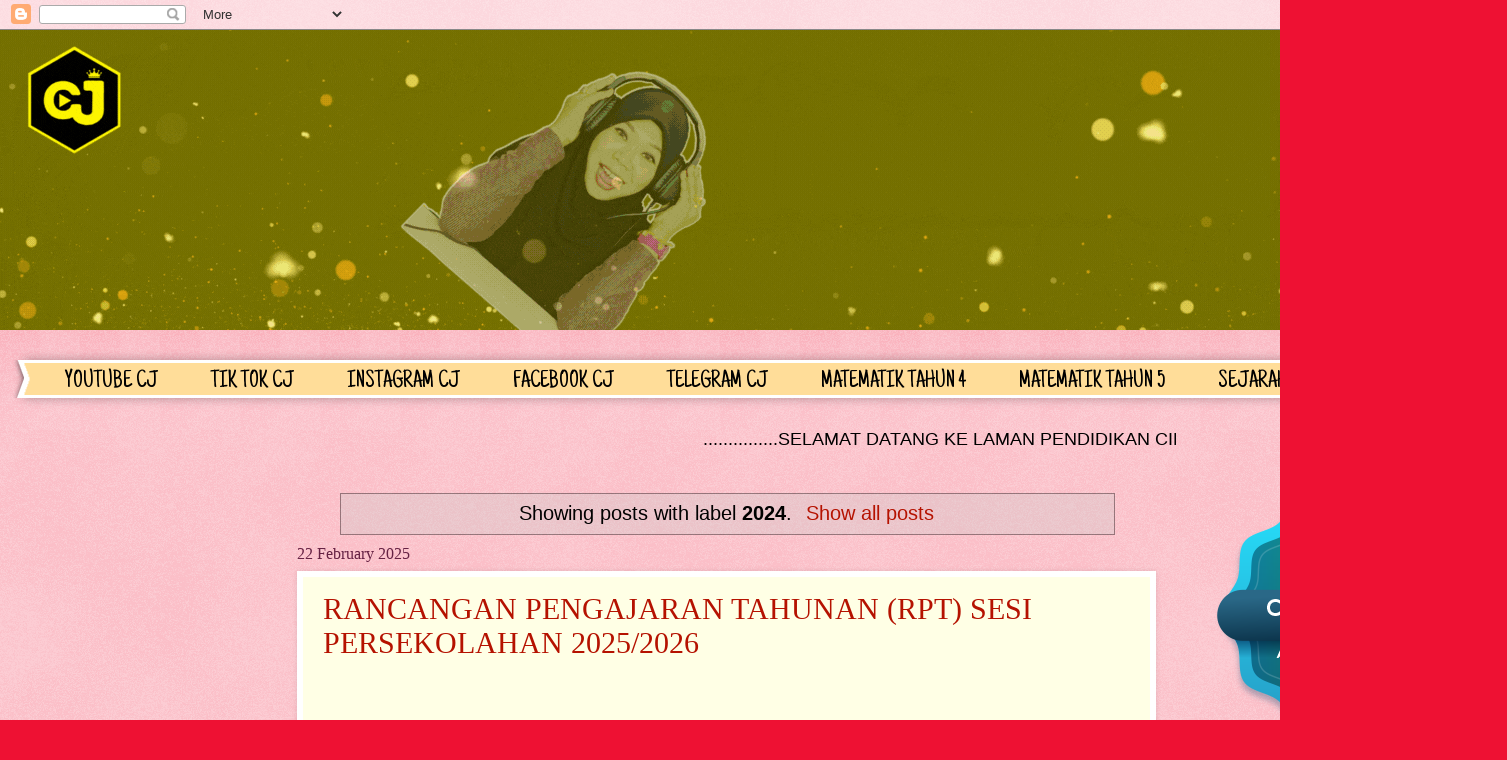

--- FILE ---
content_type: text/html; charset=UTF-8
request_url: https://www.cikgujumrah.com/search/label/2024
body_size: 36714
content:
<!DOCTYPE html>
<html class='v2' dir='ltr' lang='en' xmlns='http://www.w3.org/1999/xhtml' xmlns:b='http://www.google.com/2005/gml/b' xmlns:data='http://www.google.com/2005/gml/data' xmlns:expr='http://www.google.com/2005/gml/expr'>
<head>
<link href='https://www.blogger.com/static/v1/widgets/335934321-css_bundle_v2.css' rel='stylesheet' type='text/css'/>
<!-- Google tag (gtag.js) -->
<script async='async' src='https://www.googletagmanager.com/gtag/js?id=G-Q31XR98HMN'></script>
<script>
  window.dataLayer = window.dataLayer || [];
  function gtag(){dataLayer.push(arguments);}
  gtag('js', new Date());

  gtag('config', 'G-Q31XR98HMN');
</script>
<meta content='width=1100' name='viewport'/>
<meta content='text/html; charset=UTF-8' http-equiv='Content-Type'/>
<meta content='blogger' name='generator'/>
<link href='https://www.cikgujumrah.com/favicon.ico' rel='icon' type='image/x-icon'/>
<link href='https://www.cikgujumrah.com/search/label/2024' rel='canonical'/>
<link rel="alternate" type="application/atom+xml" title="CIKGUJUMRAH.COM - Atom" href="https://www.cikgujumrah.com/feeds/posts/default" />
<link rel="alternate" type="application/rss+xml" title="CIKGUJUMRAH.COM - RSS" href="https://www.cikgujumrah.com/feeds/posts/default?alt=rss" />
<link rel="service.post" type="application/atom+xml" title="CIKGUJUMRAH.COM - Atom" href="https://www.blogger.com/feeds/3024503272926336624/posts/default" />
<link rel="me" href="https://www.blogger.com/profile/01495505559715843508" />
<!--Can't find substitution for tag [blog.ieCssRetrofitLinks]-->
<meta content='Sebuah laman pendidikan dihasilkan oleh Cikgu Jumrah yang menyajikan pelbagai sumber rujukan pendidikan khususnya untuk para pendidik dan murid-murid.' name='description'/>
<meta content='https://www.cikgujumrah.com/search/label/2024' property='og:url'/>
<meta content='CIKGUJUMRAH.COM' property='og:title'/>
<meta content='Sebuah laman pendidikan dihasilkan oleh Cikgu Jumrah yang menyajikan pelbagai sumber rujukan pendidikan khususnya untuk para pendidik dan murid-murid.' property='og:description'/>
<title>CIKGUJUMRAH.COM: 2024</title>
<style type='text/css'>@font-face{font-family:'Allerta';font-style:normal;font-weight:400;font-display:swap;src:url(//fonts.gstatic.com/s/allerta/v19/TwMO-IAHRlkbx940YnYXSCiN9uc.woff2)format('woff2');unicode-range:U+0000-00FF,U+0131,U+0152-0153,U+02BB-02BC,U+02C6,U+02DA,U+02DC,U+0304,U+0308,U+0329,U+2000-206F,U+20AC,U+2122,U+2191,U+2193,U+2212,U+2215,U+FEFF,U+FFFD;}@font-face{font-family:'Just Another Hand';font-style:normal;font-weight:400;font-display:swap;src:url(//fonts.gstatic.com/s/justanotherhand/v21/845CNN4-AJyIGvIou-6yJKyptyOpOfr2DGiHSIaxjdU.woff2)format('woff2');unicode-range:U+0100-02BA,U+02BD-02C5,U+02C7-02CC,U+02CE-02D7,U+02DD-02FF,U+0304,U+0308,U+0329,U+1D00-1DBF,U+1E00-1E9F,U+1EF2-1EFF,U+2020,U+20A0-20AB,U+20AD-20C0,U+2113,U+2C60-2C7F,U+A720-A7FF;}@font-face{font-family:'Just Another Hand';font-style:normal;font-weight:400;font-display:swap;src:url(//fonts.gstatic.com/s/justanotherhand/v21/845CNN4-AJyIGvIou-6yJKyptyOpOfr4DGiHSIax.woff2)format('woff2');unicode-range:U+0000-00FF,U+0131,U+0152-0153,U+02BB-02BC,U+02C6,U+02DA,U+02DC,U+0304,U+0308,U+0329,U+2000-206F,U+20AC,U+2122,U+2191,U+2193,U+2212,U+2215,U+FEFF,U+FFFD;}</style>
<style id='page-skin-1' type='text/css'><!--
/*
-----------------------------------------------
Blogger Template Style
Name:     Watermark
Designer: Blogger
URL:      www.blogger.com
----------------------------------------------- */
/* Variable definitions
====================
<Variable name="keycolor" description="Main Color" type="color" default="#c0a154"/>
<Group description="Page Text" selector="body">
<Variable name="body.font" description="Font" type="font"
default="normal normal 14px Arial, Tahoma, Helvetica, FreeSans, sans-serif"/>
<Variable name="body.text.color" description="Text Color" type="color" default="#333333"/>
</Group>
<Group description="Backgrounds" selector=".main-inner">
<Variable name="body.background.color" description="Outer Background" type="color" default="#c0a154"/>
<Variable name="footer.background.color" description="Footer Background" type="color" default="transparent"/>
</Group>
<Group description="Links" selector=".main-inner">
<Variable name="link.color" description="Link Color" type="color" default="#cc3300"/>
<Variable name="link.visited.color" description="Visited Color" type="color" default="#993322"/>
<Variable name="link.hover.color" description="Hover Color" type="color" default="#ff3300"/>
</Group>
<Group description="Blog Title" selector=".header h1">
<Variable name="header.font" description="Title Font" type="font"
default="normal normal 60px Georgia, Utopia, 'Palatino Linotype', Palatino, serif"/>
<Variable name="header.text.color" description="Title Color" type="color" default="#ffffff" />
</Group>
<Group description="Blog Description" selector=".header .description">
<Variable name="description.text.color" description="Description Color" type="color"
default="#997755" />
</Group>
<Group description="Tabs Text" selector=".tabs-inner .widget li a">
<Variable name="tabs.font" description="Font" type="font"
default="normal normal 20px Georgia, Utopia, 'Palatino Linotype', Palatino, serif"/>
<Variable name="tabs.text.color" description="Text Color" type="color" default="#B51200"/>
<Variable name="tabs.selected.text.color" description="Selected Color" type="color" default="#000000"/>
</Group>
<Group description="Tabs Background" selector=".tabs-outer .PageList">
<Variable name="tabs.background.color" description="Background Color" type="color" default="transparent"/>
<Variable name="tabs.separator.color" description="Separator Color" type="color" default="#ee1133"/>
</Group>
<Group description="Date Header" selector="h2.date-header">
<Variable name="date.font" description="Font" type="font"
default="normal normal 16px Arial, Tahoma, Helvetica, FreeSans, sans-serif"/>
<Variable name="date.text.color" description="Text Color" type="color" default="#997755"/>
</Group>
<Group description="Post" selector="h3.post-title, .comments h4">
<Variable name="post.title.font" description="Title Font" type="font"
default="normal normal 30px Georgia, Utopia, 'Palatino Linotype', Palatino, serif"/>
<Variable name="post.background.color" description="Background Color" type="color" default="transparent"/>
<Variable name="post.border.color" description="Border Color" type="color" default="#ccbb99" />
</Group>
<Group description="Post Footer" selector=".post-footer">
<Variable name="post.footer.text.color" description="Text Color" type="color" default="#997755"/>
</Group>
<Group description="Gadgets" selector="h2">
<Variable name="widget.title.font" description="Title Font" type="font"
default="normal normal 20px Georgia, Utopia, 'Palatino Linotype', Palatino, serif"/>
<Variable name="widget.title.text.color" description="Title Color" type="color" default="#000000"/>
<Variable name="widget.alternate.text.color" description="Alternate Color" type="color" default="#777777"/>
</Group>
<Group description="Footer" selector=".footer-inner">
<Variable name="footer.text.color" description="Text Color" type="color" default="#000000"/>
<Variable name="footer.widget.title.text.color" description="Gadget Title Color" type="color" default="#660033"/>
</Group>
<Group description="Footer Links" selector=".footer-inner">
<Variable name="footer.link.color" description="Link Color" type="color" default="#B51200"/>
<Variable name="footer.link.visited.color" description="Visited Color" type="color" default="#1132ee"/>
<Variable name="footer.link.hover.color" description="Hover Color" type="color" default="#aa0033"/>
</Group>
<Variable name="body.background" description="Body Background" type="background"
color="#ee1133" default="$(color) url(https://resources.blogblog.com/blogblog/data/1kt/watermark/body_background_birds.png) repeat scroll top left"/>
<Variable name="body.background.overlay" description="Overlay Background" type="background" color="#ee1133"
default="transparent url(https://resources.blogblog.com/blogblog/data/1kt/watermark/body_overlay_birds.png) no-repeat scroll top right"/>
<Variable name="body.background.overlay.height" description="Overlay Background Height" type="length" default="121px" min="0" max="1000px"/>
<Variable name="tabs.background.inner" description="Tabs Background Inner" type="url" default="none"/>
<Variable name="tabs.background.outer" description="Tabs Background Outer" type="url" default="none"/>
<Variable name="tabs.border.size" description="Tabs Border Size" type="length" default="0" min="0" max="10px"/>
<Variable name="tabs.shadow.spread" description="Tabs Shadow Spread" type="length" default="0" min="0" max="100px"/>
<Variable name="main.padding.top" description="Main Padding Top" type="length" default="30px" min="0" max="100px"/>
<Variable name="main.cap.height" description="Main Cap Height" type="length" default="0" min="0" max="100px"/>
<Variable name="main.cap.image" description="Main Cap Image" type="url" default="none"/>
<Variable name="main.cap.overlay" description="Main Cap Overlay" type="url" default="none"/>
<Variable name="main.background" description="Main Background" type="background"
default="transparent none no-repeat scroll top left"/>
<Variable name="post.background.url" description="Post Background URL" type="url"
default="url(https://resources.blogblog.com/blogblog/data/1kt/watermark/post_background_birds.png)"/>
<Variable name="post.border.size" description="Post Border Size" type="length" default="1px" min="0" max="10px"/>
<Variable name="post.border.style" description="Post Border Style" type="string" default="dotted"/>
<Variable name="post.shadow.spread" description="Post Shadow Spread" type="length" default="0" min="0" max="100px"/>
<Variable name="footer.background" description="Footer Background" type="background"
color="#ffcccc" default="$(color) url(https://resources.blogblog.com/blogblog/data/1kt/watermark/body_background_navigator.png) repeat scroll top left"/>
<Variable name="mobile.background.overlay" description="Mobile Background Overlay" type="string"
default="transparent none repeat scroll top left"/>
<Variable name="startSide" description="Side where text starts in blog language" type="automatic" default="left"/>
<Variable name="endSide" description="Side where text ends in blog language" type="automatic" default="right"/>
*/
/* Use this with templates/1ktemplate-*.html */
/* Content
----------------------------------------------- */
body {
font: normal normal 20px Arial, Tahoma, Helvetica, FreeSans, sans-serif;
color: #000000;
background: #ee1133 url(https://resources.blogblog.com/blogblog/data/1kt/watermark/body_background_bubblegum.png) repeat scroll top center;
}
html body .content-outer {
min-width: 0;
max-width: 100%;
width: 100%;
}
.content-outer {
font-size: 92%;
}
a:link {
text-decoration:none;
color: #B51200;
}
a:visited {
text-decoration:none;
color: #1132ee;
}
a:hover {
text-decoration:underline;
color: #aa0033;
}
.body-fauxcolumns .cap-top {
margin-top: 30px;
background: #ee1133 url(https://resources.blogblog.com/blogblog/data/1kt/watermark/body_overlay_bubblegum.png) repeat-x scroll top left;
height: 400px;
}
.content-inner {
padding: 0;
}
/* Header
----------------------------------------------- */
.header-inner .Header .titlewrapper,
.header-inner .Header .descriptionwrapper {
padding-left: 20px;
padding-right: 20px;
}
.Header h1 {
font: normal normal 60px 'Courier New', Courier, FreeMono, monospace;
color: #ffffff;
text-shadow: 2px 2px rgba(0, 0, 0, .1);
}
.Header h1 a {
color: #ffffff;
}
.Header .description {
font-size: 140%;
color: #ffffff;
}
/* Tabs
----------------------------------------------- */
.tabs-inner .section {
margin: 0 20px;
}
.tabs-inner .PageList, .tabs-inner .LinkList, .tabs-inner .Labels {
margin-left: -11px;
margin-right: -11px;
background-color: #ffdd99;
border-top: 3px solid #ffffff;
border-bottom: 3px solid #ffffff;
-moz-box-shadow: 0 0 10px rgba(0, 0, 0, .3);
-webkit-box-shadow: 0 0 10px rgba(0, 0, 0, .3);
-goog-ms-box-shadow: 0 0 10px rgba(0, 0, 0, .3);
box-shadow: 0 0 10px rgba(0, 0, 0, .3);
}
.tabs-inner .PageList .widget-content,
.tabs-inner .LinkList .widget-content,
.tabs-inner .Labels .widget-content {
margin: -3px -11px;
background: transparent url(https://resources.blogblog.com/blogblog/data/1kt/watermark/tabs_background_right_bubblegum.png)  no-repeat scroll right;
}
.tabs-inner .widget ul {
padding: 2px 25px;
max-height: 34px;
background: transparent url(https://resources.blogblog.com/blogblog/data/1kt/watermark/tabs_background_left_bubblegum.png) no-repeat scroll left;
}
.tabs-inner .widget li {
border: none;
}
.tabs-inner .widget li a {
display: inline-block;
padding: .25em 1em;
font: normal normal 26px Just Another Hand;
color: #000000;
border-right: 1px solid transparent;
}
.tabs-inner .widget li:first-child a {
border-left: 1px solid transparent;
}
.tabs-inner .widget li.selected a, .tabs-inner .widget li a:hover {
color: #660000;
}
/* Headings
----------------------------------------------- */
h2 {
font: normal normal 20px Allerta;
color: #660033;
margin: 0 0 .5em;
}
h2.date-header {
font: normal normal 16px Georgia, Utopia, 'Palatino Linotype', Palatino, serif;
color: #662244;
}
/* Main
----------------------------------------------- */
.main-inner .column-center-inner,
.main-inner .column-left-inner,
.main-inner .column-right-inner {
padding: 0 5px;
}
.main-outer {
margin-top: 0;
background: transparent none no-repeat scroll top left;
}
.main-inner {
padding-top: 30px;
}
.main-cap-top {
position: relative;
}
.main-cap-top .cap-right {
position: absolute;
height: 0;
width: 100%;
bottom: 0;
background: transparent none repeat-x scroll bottom center;
}
.main-cap-top .cap-left {
position: absolute;
height: 245px;
width: 280px;
right: 0;
bottom: 0;
background: transparent none no-repeat scroll bottom left;
}
/* Posts
----------------------------------------------- */
.post-outer {
padding: 15px 20px;
margin: 0 0 25px;
background: #ffffe5 none repeat scroll top left;
_background-image: none;
border: solid 6px #ffffff;
-moz-box-shadow: 0 0 5px rgba(0, 0, 0, .1);
-webkit-box-shadow: 0 0 5px rgba(0, 0, 0, .1);
-goog-ms-box-shadow: 0 0 5px rgba(0, 0, 0, .1);
box-shadow: 0 0 5px rgba(0, 0, 0, .1);
}
h3.post-title {
font: normal normal 30px Georgia, Utopia, 'Palatino Linotype', Palatino, serif;
margin: 0;
}
.comments h4 {
font: normal normal 30px Georgia, Utopia, 'Palatino Linotype', Palatino, serif;
margin: 1em 0 0;
}
.post-body {
font-size: 105%;
line-height: 1.5;
position: relative;
}
.post-header {
margin: 0 0 1em;
color: #997755;
}
.post-footer {
margin: 10px 0 0;
padding: 10px 0 0;
color: #997755;
border-top: dashed 1px #006666;
}
#blog-pager {
font-size: 140%
}
#comments .comment-author {
padding-top: 1.5em;
border-top: dashed 1px #006666;
background-position: 0 1.5em;
}
#comments .comment-author:first-child {
padding-top: 0;
border-top: none;
}
.avatar-image-container {
margin: .2em 0 0;
}
/* Comments
----------------------------------------------- */
.comments .comments-content .icon.blog-author {
background-repeat: no-repeat;
background-image: url([data-uri]);
}
.comments .comments-content .loadmore a {
border-top: 1px solid #006666;
border-bottom: 1px solid #006666;
}
.comments .continue {
border-top: 2px solid #006666;
}
/* Widgets
----------------------------------------------- */
.widget ul, .widget #ArchiveList ul.flat {
padding: 0;
list-style: none;
}
.widget ul li, .widget #ArchiveList ul.flat li {
padding: .35em 0;
text-indent: 0;
border-top: dashed 1px #006666;
}
.widget ul li:first-child, .widget #ArchiveList ul.flat li:first-child {
border-top: none;
}
.widget .post-body ul {
list-style: disc;
}
.widget .post-body ul li {
border: none;
}
.widget .zippy {
color: #006666;
}
.post-body img, .post-body .tr-caption-container, .Profile img, .Image img,
.BlogList .item-thumbnail img {
padding: 5px;
background: #fff;
-moz-box-shadow: 1px 1px 5px rgba(0, 0, 0, .5);
-webkit-box-shadow: 1px 1px 5px rgba(0, 0, 0, .5);
-goog-ms-box-shadow: 1px 1px 5px rgba(0, 0, 0, .5);
box-shadow: 1px 1px 5px rgba(0, 0, 0, .5);
}
.post-body img, .post-body .tr-caption-container {
padding: 8px;
}
.post-body .tr-caption-container {
color: #333333;
}
.post-body .tr-caption-container img {
padding: 0;
background: transparent;
border: none;
-moz-box-shadow: 0 0 0 rgba(0, 0, 0, .1);
-webkit-box-shadow: 0 0 0 rgba(0, 0, 0, .1);
-goog-ms-box-shadow: 0 0 0 rgba(0, 0, 0, .1);
box-shadow: 0 0 0 rgba(0, 0, 0, .1);
}
/* Footer
----------------------------------------------- */
.footer-outer {
color:#000000;
background: #ffcccc url(https://resources.blogblog.com/blogblog/data/1kt/watermark/body_background_birds.png) repeat scroll top left;
}
.footer-outer a {
color: #cc0033;
}
.footer-outer a:visited {
color: #aa0033;
}
.footer-outer a:hover {
color: #aa0033;
}
.footer-outer .widget h2 {
color: #660033;
}
/* Mobile
----------------------------------------------- */
body.mobile  {
background-size: 100% auto;
}
.mobile .body-fauxcolumn-outer {
background: transparent none repeat scroll top left;
}
html .mobile .mobile-date-outer {
border-bottom: none;
background: #ffffe5 none repeat scroll top left;
_background-image: none;
margin-bottom: 10px;
}
.mobile .main-inner .date-outer {
padding: 0;
}
.mobile .main-inner .date-header {
margin: 10px;
}
.mobile .main-cap-top {
z-index: -1;
}
.mobile .content-outer {
font-size: 100%;
}
.mobile .post-outer {
padding: 10px;
}
.mobile .main-cap-top .cap-left {
background: transparent none no-repeat scroll bottom left;
}
.mobile .body-fauxcolumns .cap-top {
margin: 0;
}
.mobile-link-button {
background: #ffffe5 none repeat scroll top left;
}
.mobile-link-button a:link, .mobile-link-button a:visited {
color: #B51200;
}
.mobile-index-date .date-header {
color: #662244;
}
.mobile-index-contents {
color: #000000;
}
.mobile .tabs-inner .section {
margin: 0;
}
.mobile .tabs-inner .PageList {
margin-left: 0;
margin-right: 0;
}
.mobile .tabs-inner .PageList .widget-content {
margin: 0;
color: #660000;
background: #ffffe5 none repeat scroll top left;
}
.mobile .tabs-inner .PageList .widget-content .pagelist-arrow {
border-left: 1px solid transparent;
}
#header-inner img {margin: 0 auto;}
#header-inner, .header-inner {text-align:center;}
#Header1_headerimg { margin: 0 auto; text-align:center;}

--></style>
<style id='template-skin-1' type='text/css'><!--
body {
min-width: 1477px;
}
.content-outer, .content-fauxcolumn-outer, .region-inner {
min-width: 1477px;
max-width: 1477px;
_width: 1477px;
}
.main-inner .columns {
padding-left: 277px;
padding-right: 301px;
}
.main-inner .fauxcolumn-center-outer {
left: 277px;
right: 301px;
/* IE6 does not respect left and right together */
_width: expression(this.parentNode.offsetWidth -
parseInt("277px") -
parseInt("301px") + 'px');
}
.main-inner .fauxcolumn-left-outer {
width: 277px;
}
.main-inner .fauxcolumn-right-outer {
width: 301px;
}
.main-inner .column-left-outer {
width: 277px;
right: 100%;
margin-left: -277px;
}
.main-inner .column-right-outer {
width: 301px;
margin-right: -301px;
}
#layout {
min-width: 0;
}
#layout .content-outer {
min-width: 0;
width: 800px;
}
#layout .region-inner {
min-width: 0;
width: auto;
}
body#layout div.add_widget {
padding: 8px;
}
body#layout div.add_widget a {
margin-left: 32px;
}
--></style>
<!-- Google tag (gtag.js) -->
<script async='true' src='https://www.googletagmanager.com/gtag/js?id=G-Q31XR98HMN'></script>
<script>
        window.dataLayer = window.dataLayer || [];
        function gtag(){dataLayer.push(arguments);}
        gtag('js', new Date());
        gtag('config', 'G-Q31XR98HMN');
      </script>
<link href='https://www.blogger.com/dyn-css/authorization.css?targetBlogID=3024503272926336624&amp;zx=b931b16c-bca1-4721-9cc5-348318a28a6e' media='none' onload='if(media!=&#39;all&#39;)media=&#39;all&#39;' rel='stylesheet'/><noscript><link href='https://www.blogger.com/dyn-css/authorization.css?targetBlogID=3024503272926336624&amp;zx=b931b16c-bca1-4721-9cc5-348318a28a6e' rel='stylesheet'/></noscript>
<meta name='google-adsense-platform-account' content='ca-host-pub-1556223355139109'/>
<meta name='google-adsense-platform-domain' content='blogspot.com'/>

<!-- data-ad-client=ca-pub-6235691743311629 -->

</head>
<body class='loading'>
<div class='navbar section' id='navbar' name='Navbar'><div class='widget Navbar' data-version='1' id='Navbar1'><script type="text/javascript">
    function setAttributeOnload(object, attribute, val) {
      if(window.addEventListener) {
        window.addEventListener('load',
          function(){ object[attribute] = val; }, false);
      } else {
        window.attachEvent('onload', function(){ object[attribute] = val; });
      }
    }
  </script>
<div id="navbar-iframe-container"></div>
<script type="text/javascript" src="https://apis.google.com/js/platform.js"></script>
<script type="text/javascript">
      gapi.load("gapi.iframes:gapi.iframes.style.bubble", function() {
        if (gapi.iframes && gapi.iframes.getContext) {
          gapi.iframes.getContext().openChild({
              url: 'https://www.blogger.com/navbar/3024503272926336624?origin\x3dhttps://www.cikgujumrah.com',
              where: document.getElementById("navbar-iframe-container"),
              id: "navbar-iframe"
          });
        }
      });
    </script><script type="text/javascript">
(function() {
var script = document.createElement('script');
script.type = 'text/javascript';
script.src = '//pagead2.googlesyndication.com/pagead/js/google_top_exp.js';
var head = document.getElementsByTagName('head')[0];
if (head) {
head.appendChild(script);
}})();
</script>
</div></div>
<div itemscope='itemscope' itemtype='http://schema.org/Blog' style='display: none;'>
<meta content='CIKGUJUMRAH.COM' itemprop='name'/>
<meta content='Sebuah laman pendidikan dihasilkan oleh Cikgu Jumrah yang menyajikan pelbagai sumber rujukan pendidikan khususnya untuk para pendidik dan murid-murid.' itemprop='description'/>
</div>
<div class='body-fauxcolumns'>
<div class='fauxcolumn-outer body-fauxcolumn-outer'>
<div class='cap-top'>
<div class='cap-left'></div>
<div class='cap-right'></div>
</div>
<div class='fauxborder-left'>
<div class='fauxborder-right'></div>
<div class='fauxcolumn-inner'>
</div>
</div>
<div class='cap-bottom'>
<div class='cap-left'></div>
<div class='cap-right'></div>
</div>
</div>
</div>
<div class='content'>
<div class='content-fauxcolumns'>
<div class='fauxcolumn-outer content-fauxcolumn-outer'>
<div class='cap-top'>
<div class='cap-left'></div>
<div class='cap-right'></div>
</div>
<div class='fauxborder-left'>
<div class='fauxborder-right'></div>
<div class='fauxcolumn-inner'>
</div>
</div>
<div class='cap-bottom'>
<div class='cap-left'></div>
<div class='cap-right'></div>
</div>
</div>
</div>
<div class='content-outer'>
<div class='content-cap-top cap-top'>
<div class='cap-left'></div>
<div class='cap-right'></div>
</div>
<div class='fauxborder-left content-fauxborder-left'>
<div class='fauxborder-right content-fauxborder-right'></div>
<div class='content-inner'>
<header>
<div class='header-outer'>
<div class='header-cap-top cap-top'>
<div class='cap-left'></div>
<div class='cap-right'></div>
</div>
<div class='fauxborder-left header-fauxborder-left'>
<div class='fauxborder-right header-fauxborder-right'></div>
<div class='region-inner header-inner'>
<div class='header section' id='header' name='Header'><div class='widget Header' data-version='1' id='Header1'>
<div id='header-inner'>
<a href='https://www.cikgujumrah.com/' style='display: block'>
<img alt='CIKGUJUMRAH.COM' height='300px; ' id='Header1_headerimg' src='https://blogger.googleusercontent.com/img/a/AVvXsEjGw2zeZMajKO6Gd7f21vsGhYE8LDSEzNljDTGIiYJyE7DamZnTWIk-T5SCg3tBvJ2f5rzd8mgE9whwhI3lEldD2Z4T-ehYH2FKp2vtk7Zbv_zl-qhWfpoFuS5WRLgi5c4eF1VPTD6fkixpOF6hfgLv5fneTEjCuO17LZLSpFJaQVsUidF6_v2eix2v=s1500' style='display: block' width='1500px; '/>
</a>
</div>
</div></div>
</div>
</div>
<div class='header-cap-bottom cap-bottom'>
<div class='cap-left'></div>
<div class='cap-right'></div>
</div>
</div>
</header>
<div class='tabs-outer'>
<div class='tabs-cap-top cap-top'>
<div class='cap-left'></div>
<div class='cap-right'></div>
</div>
<div class='fauxborder-left tabs-fauxborder-left'>
<div class='fauxborder-right tabs-fauxborder-right'></div>
<div class='region-inner tabs-inner'>
<div class='tabs no-items section' id='crosscol' name='Cross-Column'></div>
<div class='tabs section' id='crosscol-overflow' name='Cross-Column 2'><div class='widget PageList' data-version='1' id='PageList1'>
<div class='widget-content'>
<ul>
<li>
<a href='https://www.youtube.com/c/CikguJumrah'>YOUTUBE CJ</a>
</li>
<li>
<a href='https://www.tiktok.com/@cikgujumrah13'>TIK TOK CJ</a>
</li>
<li>
<a href='https://www.instagram.com/cikgu_jumrah/'>INSTAGRAM CJ</a>
</li>
<li>
<a href='https://www.facebook.com/cikgujumrah'>FACEBOOK CJ</a>
</li>
<li>
<a href='https://t.me/cikgujumrah'>TELEGRAM CJ</a>
</li>
<li>
<a href='https://youtube.com/playlist?list=PLBPFYF2lBRC0CiLmL5dc-jrnb1C5FBuJQ'>MATEMATIK TAHUN 4</a>
</li>
<li>
<a href='https://youtube.com/playlist?list=PLBPFYF2lBRC2D6tWp18pbOHByIZn58xMc'>MATEMATIK TAHUN 5</a>
</li>
<li>
<a href='https://youtube.com/playlist?list=PLBPFYF2lBRC1OjQA2i0MLYgebdBAtcMyA'>SEJARAH TAHUN 4</a>
</li>
</ul>
<div class='clear'></div>
</div>
</div></div>
</div>
</div>
<div class='tabs-cap-bottom cap-bottom'>
<div class='cap-left'></div>
<div class='cap-right'></div>
</div>
</div>
<div class='main-outer'>
<div class='main-cap-top cap-top'>
<div class='cap-left'></div>
<div class='cap-right'></div>
</div>
<div class='fauxborder-left main-fauxborder-left'>
<div class='fauxborder-right main-fauxborder-right'></div>
<div class='region-inner main-inner'>
<div class='columns fauxcolumns'>
<div class='fauxcolumn-outer fauxcolumn-center-outer'>
<div class='cap-top'>
<div class='cap-left'></div>
<div class='cap-right'></div>
</div>
<div class='fauxborder-left'>
<div class='fauxborder-right'></div>
<div class='fauxcolumn-inner'>
</div>
</div>
<div class='cap-bottom'>
<div class='cap-left'></div>
<div class='cap-right'></div>
</div>
</div>
<div class='fauxcolumn-outer fauxcolumn-left-outer'>
<div class='cap-top'>
<div class='cap-left'></div>
<div class='cap-right'></div>
</div>
<div class='fauxborder-left'>
<div class='fauxborder-right'></div>
<div class='fauxcolumn-inner'>
</div>
</div>
<div class='cap-bottom'>
<div class='cap-left'></div>
<div class='cap-right'></div>
</div>
</div>
<div class='fauxcolumn-outer fauxcolumn-right-outer'>
<div class='cap-top'>
<div class='cap-left'></div>
<div class='cap-right'></div>
</div>
<div class='fauxborder-left'>
<div class='fauxborder-right'></div>
<div class='fauxcolumn-inner'>
</div>
</div>
<div class='cap-bottom'>
<div class='cap-left'></div>
<div class='cap-right'></div>
</div>
</div>
<marquee direction='left' height='50px' width='100%'>
...............SELAMAT DATANG KE LAMAN PENDIDIKAN CIKGUJUMRAH.COM..................................................................................KONGSIKAN SUPAYA LEBIH RAMAI MENDAPAT MANFAATNYA......................................
</marquee>
<!-- corrects IE6 width calculation -->
<div class='columns-inner'>
<div class='column-center-outer'>
<div class='column-center-inner'>
<div class='main section' id='main' name='Main'><div class='widget Blog' data-version='1' id='Blog1'>
<div class='blog-posts hfeed'>
<div class='status-msg-wrap'>
<div class='status-msg-body'>
Showing posts with label <b>2024</b>. <a href="https://www.cikgujumrah.com/">Show all posts</a>
</div>
<div class='status-msg-border'>
<div class='status-msg-bg'>
<div class='status-msg-hidden'>Showing posts with label <b>2024</b>. <a href="https://www.cikgujumrah.com/">Show all posts</a></div>
</div>
</div>
</div>
<div style='clear: both;'></div>

          <div class="date-outer">
        
<h2 class='date-header'><span>22 February 2025</span></h2>

          <div class="date-posts">
        
<div class='post-outer'>
<div class='post hentry uncustomized-post-template' itemprop='blogPost' itemscope='itemscope' itemtype='http://schema.org/BlogPosting'>
<meta content='https://blogger.googleusercontent.com/img/a/AVvXsEgXjeMIODwAMzwbWQ5RunfdGYWmtDXdIWK5djdsNzRaFy_z2qIH4gT0Jwj-moYkiySvXMx1AgTnVYfMSHXVqtuxUXRleot0ouqw9nbmx-HP6FQQ3wbI5FbGXpH0rGb6KM8LsPnzDbtQUzIXvTbwyeU5fEzFFitjQajDeg7xyWuya5sxR6njSXiKu2rrjww=w640-h360' itemprop='image_url'/>
<meta content='3024503272926336624' itemprop='blogId'/>
<meta content='6584083687161497609' itemprop='postId'/>
<a name='6584083687161497609'></a>
<h3 class='post-title entry-title' itemprop='name'>
<a href='https://www.cikgujumrah.com/2025/02/rancangan-pengajaran-tahunan-rpt-sesi.html'>RANCANGAN PENGAJARAN TAHUNAN (RPT) SESI PERSEKOLAHAN 2025/2026</a>
</h3>
<div class='post-header'>
<div class='post-header-line-1'></div>
</div>
<div class='post-body entry-content' id='post-body-6584083687161497609' itemprop='articleBody'>
<p style="text-align: center;"><span style="font-size: large;">&nbsp;</span></p><p style="text-align: center;"><span style="font-size: large;"><br /></span></p><p style="text-align: center;"><span style="font-size: large;">Assalamualaikum www dan salam Sejahtera...</span></p><p style="text-align: center;"><br /></p><p></p><div class="separator" style="clear: both; text-align: center;"><a href="https://blogger.googleusercontent.com/img/a/AVvXsEgXjeMIODwAMzwbWQ5RunfdGYWmtDXdIWK5djdsNzRaFy_z2qIH4gT0Jwj-moYkiySvXMx1AgTnVYfMSHXVqtuxUXRleot0ouqw9nbmx-HP6FQQ3wbI5FbGXpH0rGb6KM8LsPnzDbtQUzIXvTbwyeU5fEzFFitjQajDeg7xyWuya5sxR6njSXiKu2rrjww" style="margin-left: 1em; margin-right: 1em;"><span style="font-size: large;"><img data-original-height="1080" data-original-width="1920" height="360" src="https://blogger.googleusercontent.com/img/a/AVvXsEgXjeMIODwAMzwbWQ5RunfdGYWmtDXdIWK5djdsNzRaFy_z2qIH4gT0Jwj-moYkiySvXMx1AgTnVYfMSHXVqtuxUXRleot0ouqw9nbmx-HP6FQQ3wbI5FbGXpH0rGb6KM8LsPnzDbtQUzIXvTbwyeU5fEzFFitjQajDeg7xyWuya5sxR6njSXiKu2rrjww=w640-h360" width="640" /></span></a></div><span style="font-size: large;"><br /></span><p></p><p style="text-align: center;"><span style="font-size: large;">Terima kasih kerana memilih website Cikgu Jumrah..</span></p><p style="text-align: center;"><span style="font-size: large;">Jom download RPT untuk sesi persekolahan 2025/2026 ini. Terima kasih kepada&nbsp; Rozayus Academy kerana menyediakan RPT ini.</span></p><p style="text-align: center;"><span style="font-size: large;">Download dan share untuk memastikan lebih ramai yang mendapat manfaatnya...</span></p><p style="text-align: center;"><span style="font-size: large;">Jemput download... Klik ja pada mata pelajaran yang nak di download.&nbsp;</span></p><p style="text-align: center;"><span style="font-size: large;"><br /></span></p><p style="text-align: center;"><span style="font-size: large;"><b style="font-size: medium;"><span style="font-size: x-large;">PRASEKOLAH</span></b></span></p><p style="text-align: center;"><span style="font-size: large;"><a href="https://docs.google.com/document/d/1sv5RMYVixk_46BePHBf6Rq-IMJeOIoRIGFHz6QnAEGo/edit?usp=sharing" target="_blank">Pendidikan Islam</a></span></p><p style="text-align: center;"><span style="font-size: large;"><b style="font-size: medium;"><span style="font-size: x-large;"><br /></span></b></span></p><p style="text-align: center;"><b><span style="font-size: x-large;">TAHUN 1</span></b></p><p style="text-align: center;"><span style="font-size: large;"><a href="https://docs.google.com/document/d/1CfviplnFm3HkvleS7Nmlp39VGxltPKKrK8T4NA9y2g4/edit?usp=sharing" target="_blank">Bahasa Melayu Kumpulan A</a></span></p><p style="text-align: center;"><span style="font-size: large;"><a href="https://docs.google.com/document/d/1KTMN8Su6DCTpZVKu0HLIqSv92Gin7b1JQVabVLCSFFc/edit?usp=sharing" target="_blank">Bahasa Melayu Kumpulan B</a></span></p><p style="text-align: center;"><a href="https://docs.google.com/document/d/1lVCwcwu8-w8FZfZf9lWp8-CzyqWgxw-DKm8oQJaQuZ0/edit?usp=sharing" target="_blank"><span style="font-size: large;"><span>Bahasa Melayu (SJK)&nbsp;</span><span>Kumpulan A</span></span></a></p><p style="text-align: center;"><a href="https://docs.google.com/document/d/1M-d6_AuYcRquCffqQOP7T5h52EqouNsYWBqiqmqNlPo/edit?usp=sharing" target="_blank"><span style="font-size: large;"><span>Bahasa Melayu (SJK)&nbsp;</span><span>Kumpulan B</span></span></a></p><p style="text-align: center;"><a href="https://docs.google.com/document/d/1GE1hu_FPaZ2E8TNT1YOankC3EsI5bSwAy8jyxAEicNw/edit?usp=sharing" target="_blank"><span style="font-size: large;"><span>Bahasa Inggeris&nbsp;</span><span>Kumpulan A</span></span></a></p><p style="text-align: center;"><a href="https://docs.google.com/document/d/1qMbmHDqKqfagaup9KXlwIJsPmdScwCQA7ZbEYANgY3s/edit?usp=sharing" target="_blank"><span style="font-size: large;"><span>Bahasa Inggeris&nbsp;</span><span>Kumpulan B</span></span></a></p><p style="text-align: center;"><span style="font-size: large;"><a href="https://docs.google.com/document/d/1-qEhtVtRiNPR0mmypi0gHc44X5ojfD4BV4J5PW4dD2I/edit?usp=sharing" target="_blank">Bahasa Inggeris (SJK) Kumpulan A&nbsp;</a></span></p><p style="text-align: center;"><span style="font-size: large;"><a href="https://docs.google.com/document/d/1OenUf68Wx9iRJfWfAIrbZBb43q3EZZ0zSozxkgm7rpc/edit?usp=sharing" target="_blank">Bahasa Inggeris (SJK) Kumpulan B</a></span></p><p style="text-align: center;"><a href="https://docs.google.com/document/d/1UbP9HiK5osGqCFmlPU9ikdgougGf_Xkzkklgvtn0kek/edit?usp=sharing" target="_blank"><span style="font-size: large;"><span>Matematik&nbsp;</span><span>Kumpulan A</span></span></a></p><p style="text-align: center;"><a href="https://docs.google.com/document/d/1NLdbBKNhU43v4CpxMpHLWCXfepX6_uhj4d-Vnc1vrUQ/edit?usp=sharing" target="_blank"><span style="font-size: large;"><span>Matematik&nbsp;</span><span>Kumpulan B</span></span></a></p><p style="text-align: center;"><span style="font-size: large;"><a href="https://docs.google.com/document/d/1PRplMUvntpXrg60fLivgwcWMC2iRRMokUcdNeh_oi-c/edit?usp=sharing" target="_blank">Mathematics (DLP) Kumpulan A</a></span></p><p style="text-align: center;"><span style="font-size: large;"><a href="https://docs.google.com/document/d/144-uTOnvjMe9NPGzTFfxNOTc861XhGfKnPeSvppWOz0/edit?usp=sharing" target="_blank">Mathematics (DLP) Kumpulan B</a></span></p><p style="text-align: center;"><a href="https://docs.google.com/document/d/1xQKEqDdoE1Iq-65G6gSqzkuEEhux64p2dMXTGc_n5VY/edit?usp=sharing" target="_blank"><span style="font-size: large;"><span>Sains&nbsp;</span><span>Kumpulan A</span></span></a></p><p style="text-align: center;"><a href="https://docs.google.com/document/d/133eO4XjpfDcF5GjDiXG6U4nDTxwLm61nltj0VGC1xCE/edit?usp=sharing" target="_blank"><span style="font-size: large;"><span>Sains&nbsp;</span><span>Kumpulan B</span></span></a></p><p style="text-align: center;"><span style="font-size: large;"><a href="https://docs.google.com/document/d/1J-VnLdU81rPjfNlWiqZn8uZ03XU8D3mH1Is5996YRVw/edit?usp=sharing" target="_blank">Science (DLP) Kumpulan A</a></span></p><p style="text-align: center;"><span style="font-size: large;"><a href="https://docs.google.com/document/d/1BuNhweK7lQYKP5XpYpC3pa2F-xORRg46h46e2DGz8uk/edit?usp=sharing" target="_blank">Science (DLP) Kumpulan B</a></span></p><p style="text-align: center;"><span style="font-size: large;"><a href="https://docs.google.com/document/d/1Qmisw-137cPN1RaoizDmsm_E4PeBxEN1yG-dFw5qZ9w/edit?usp=sharing" target="_blank">Pendidikan Islam</a></span></p><p style="text-align: center;"><span style="font-size: large;"><a href="https://docs.google.com/document/d/19JTLie_3e55A8o_Eqo5EcvkS9oJXH2ZjbkpA0-AETwA/edit?usp=sharing" target="_blank">Pendidikan Moral Kumpulan A</a></span></p><p style="text-align: center;"><span style="font-size: large;"><a href="https://docs.google.com/document/d/1_MGMgnMSmduShHtCtzGO53Y1O44ZXeZeLPVj4GWD7aE/edit?usp=sharing" target="_blank">Pendidikan Moral Kumpulan B</a></span></p><p style="text-align: center;"><a href="https://docs.google.com/document/d/1_QsldgNFxVYPK_soMmlmHosoaBYY4dVeNzmTmBAYC6E/edit?usp=sharing" target="_blank"><span style="font-size: large;"><span>Pendidikan Jasmani&nbsp;</span><span>Kumpulan A</span></span></a></p><p style="text-align: center;"><a href="https://docs.google.com/document/d/11ymvQcLp0l-UXlrCi5u0m0ZuRy-u4rJqYpnyHwdArfs/edit?usp=sharing" target="_blank"><span style="font-size: large;"><span>Pendidikan Jasmani&nbsp;</span><span>Kumpulan B</span></span></a></p><p style="text-align: center;"><a href="https://docs.google.com/document/d/1Ov35Dv8FiF4lJsxobTvEi7t7xIsRpiWt56aTT6pOGdw/edit?usp=sharing" target="_blank"><span style="font-size: large;"><span>Pendidikan Kesihatan&nbsp;</span><span>Kumpulan A</span></span></a></p><p style="text-align: center;"><a href="https://docs.google.com/document/d/1C9opoZ147M6NF4TEOXGKShj0DEd1inKkmVehst13mMw/edit?usp=sharing" target="_blank"><span style="font-size: large;"><span>Pendidikan Kesihatan&nbsp;</span><span>Kumpulan B</span></span></a></p><p style="text-align: center;"><a href="https://docs.google.com/document/d/1jVCRO4lc4Yb7uwkxCQgEYn2cXUaOwqz-QO1mF_7I5lw/edit?usp=sharing" target="_blank"><span style="font-size: large;"><span>Pendidikan Seni Visual&nbsp;</span><span>Kumpulan A</span></span></a></p><p style="text-align: center;"><a href="https://docs.google.com/document/d/1C4pkQHHgcjn0z_wgPPEwXUFGYPHHGqHirLMvrZjJkE0/edit?usp=sharing" target="_blank"><span style="font-size: large;"><span>Pendidikan Seni Visual&nbsp;</span><span>Kumpulan B</span></span></a></p><p style="text-align: center;"><a href="https://docs.google.com/document/d/17I9UJX4IctrLQRy6N9UdYvw-c613CQieJDmynIAl-NI/edit?usp=sharing" target="_blank"><span style="font-size: large;"><span>Pendidikan Muzik&nbsp;</span><span>Kumpulan A</span></span></a></p><p style="text-align: center;"><a href="https://docs.google.com/document/d/178iees4efgwarPw3R9l9erL1DHOxJrxDt5qdgre_rYU/edit?usp=sharing" target="_blank"><span style="font-size: large;"><span>Pendidikan Muzik&nbsp;</span><span>Kumpulan B</span></span></a></p><p style="text-align: center;"><span style="font-size: x-large;"><br /></span></p><p style="text-align: center;"><b><span style="font-size: x-large;">TAHUN 2</span></b></p><p style="text-align: center;"><span style="font-size: large;"><a href="https://docs.google.com/document/d/1pAWmCZwQ5goNhuHIcKTzya9OzMNTMTJJegYYAy-ckAg/edit?usp=sharing" target="_blank">Bahasa Melayu Kumpulan A</a></span></p><p style="text-align: center;"><span style="font-size: large;"><a href="https://docs.google.com/document/d/17nFcp88rDeWFS7-Q_XbqY-d4Bc1l4BeOBEaulzrSYIk/edit?usp=sharing" target="_blank">Bahasa Melayu Kumpulan B</a></span></p><p style="text-align: center;"><span style="font-size: large;"><a href="https://docs.google.com/document/d/1_AHgCcjgKAkvXcsv65LrMi0pguMtXgcAEE2sZjxahhs/edit?usp=sharing" target="_blank"><span>Bahasa Melayu (SJK)&nbsp;</span><span>Kumpulan A</span></a></span></p><p style="text-align: center;"><span style="font-size: large;"><a href="https://docs.google.com/document/d/1xcyTE-OzKK2ggShLYdwZ8RC55MmInxtbYdnqnSCCJbA/edit?usp=sharing" target="_blank"><span>Bahasa Melayu (SJK)&nbsp;</span><span>Kumpulan B</span></a></span></p><p style="text-align: center;"><span style="font-size: large;"><a href="https://docs.google.com/document/d/1Uaey92lUGEwU14fRzkUmkd17hmWQ5Xg2m_XRvEDGm0Q/edit?usp=drive_link" target="_blank"><span>Bahasa Inggeris&nbsp;</span><span>Kumpulan A</span></a></span></p><p style="text-align: center;"><span style="font-size: large;"><a href="https://docs.google.com/document/d/1-8Heh6j8Ms20JCSwFZ1ysZByfZ1-ZCusuLuMX627v6g/edit?usp=drive_link" target="_blank"><span>Bahasa Inggeris&nbsp;</span><span>Kumpulan B</span></a></span></p><p style="text-align: center;"><span style="font-size: large;"><a href="https://docs.google.com/document/d/1pn1xHMnuks8x1MWKaY7NME-Geckr4Qpn9lY22dbKNtc/edit?usp=drive_link" target="_blank">Bahasa Inggeris (SJK) Kumpulan A&nbsp;</a></span></p><p style="text-align: center;"><span style="font-size: large;"><a href="https://docs.google.com/document/d/1uDYSsJ62n6iv1-t1V257YoUiKFV_23TN7tn_z6PC9vc/edit?usp=drive_link" target="_blank">Bahasa Inggeris (SJK) Kumpulan B</a></span></p><p style="text-align: center;"><span style="font-size: large;"><a href="https://docs.google.com/document/d/1ivaHm-_gBWE2U3NFqLL-P2GQi9bR4Jo4b4GZMAyW6OY/edit?usp=sharing" target="_blank"><span>Matematik&nbsp;</span><span>Kumpulan A</span></a></span></p><p style="text-align: center;"><span style="font-size: large;"><a href="https://docs.google.com/document/d/1kkstLddoGGN2JdTUgvxlHuRvCYvzo-wRMUOx4Klup1Q/edit?usp=drive_link" target="_blank"><span>Matematik&nbsp;</span><span>Kumpulan B</span></a></span></p><p style="text-align: center;"><span style="font-size: large;"><a href="https://docs.google.com/document/d/1ENFY3m37XDxMJpyspNHvFgB13Fb9ToVPQZCKJC_xhUI/edit?usp=drive_link" target="_blank">Mathematics (DLP) Kumpulan A</a></span></p><p style="text-align: center;"><span style="font-size: large;"><a href="https://docs.google.com/document/d/1AkyLnqq9z8BgZczFExq41cZN6cN2Ye_aBcoXffzY-DI/edit?usp=drive_link" target="_blank">Mathematics (DLP) Kumpulan B</a></span></p><p style="text-align: center;"><span style="font-size: large;"><a href="https://docs.google.com/document/d/1L8koTWLctz0KDmxLr2Kur7ZdhjcZAH9hufxKUXnfnOc/edit?usp=sharing" target="_blank"><span>Sains&nbsp;</span><span>Kumpulan A</span></a></span></p><p style="text-align: center;"><span style="font-size: large;"><a href="https://docs.google.com/document/d/14r1CByJwnq_ThV_PSfCeSUcEAIDObmde8b2FGgA6CXI/edit?usp=sharing" target="_blank"><span>Sains&nbsp;</span><span>Kumpulan B</span></a></span></p><p style="text-align: center;"><span style="font-size: large;"><a href="https://docs.google.com/document/d/1_G5SKgAkp9pwU0KAB9Y9XSoFchJB2AapBTAqxas6p6k/edit?usp=drive_link" target="_blank">Science (DLP) Kumpulan A</a></span></p><p style="text-align: center;"><span style="font-size: large;"><a href="https://docs.google.com/document/d/1wxIMXoIAgx_cq09QpNtg8foCjTccA4uP_riIcJAGxcQ/edit?usp=drive_link" target="_blank">Science (DLP) Kumpulan B</a></span></p><p style="text-align: center;"><span style="font-size: large;"><a href="https://docs.google.com/document/d/1v_03heHkg4CWzGyqHOrGli7BDo8H86DCs-r84PJCG2E/edit?usp=drive_link" target="_blank">Pendidikan Islam</a></span></p><p style="text-align: center;"><span style="font-size: x-large;"><a href="https://docs.google.com/document/d/1dqn01ldzmWaDHS4MlHjpcmWiRoqDjieYtZCh9QDr8MQ/edit?usp=drive_link" target="_blank">Pendidikan Moral Kumpulan A</a></span></p><p style="text-align: center;"><span style="font-size: large;"><a href="https://docs.google.com/document/d/1Xcu6WFlbyes0P0BbqXMk2dHAb4sOtgNYAgWcjY2Tsmg/edit?usp=drive_link" target="_blank">Pendidikan Moral Kumpulan B</a></span></p><p style="text-align: center;"><span style="font-size: large;"><a href="https://docs.google.com/document/d/17IDVxM56RxyGqqXxY4dU_ha9JAxKcnXe7FVfV8K8tvU/edit?usp=drive_link" target="_blank"><span>Pendidikan Jasmani&nbsp;</span><span>Kumpulan A</span></a></span></p><p style="text-align: center;"><span style="font-size: large;"><a href="https://docs.google.com/document/d/15dfQl4CPfcochY2r-qGXyHAjGu_L-kZXhCb-9VcWsk8/edit?usp=drive_link" target="_blank"><span>Pendidikan Jasmani&nbsp;</span><span>Kumpulan B</span></a></span></p><p style="text-align: center;"><span style="font-size: large;"><a href="https://docs.google.com/document/d/1P-AVt-P-0OdWH7bsailuHCRMvBgI612pl5pO5TKlH4E/edit?usp=drive_link" target="_blank"><span>Pendidikan Kesihatan&nbsp;</span><span>Kumpulan A</span></a></span></p><p style="text-align: center;"><span style="font-size: large;"><a href="https://docs.google.com/document/d/1LmPyFeduT0MWQHEn9YdmSnkpgAQx9pUU0V5hTYW5MxU/edit?usp=drive_link" target="_blank"><span>Pendidikan Kesihatan&nbsp;</span><span>Kumpulan B</span></a></span></p><p style="text-align: center;"><span style="font-size: large;"><a href="https://docs.google.com/document/d/18rUOZQAg1riCmdmYyGa92D3xPI9cyXKborS7sT_lQ_c/edit?usp=drive_link" target="_blank"><span>Pendidikan Seni Visual&nbsp;</span><span>Kumpulan A</span></a></span></p><p style="text-align: center;"><span style="font-size: large;"><a href="https://docs.google.com/document/d/1ScqhdtvwvL8etCE4qZnFDuHYutd_0EnQIDDHy-MwBeg/edit?usp=drive_link" target="_blank"><span>Pendidikan Seni Visual&nbsp;</span><span>Kumpulan B</span></a></span></p><p style="text-align: center;"><span style="font-size: large;"><a href="https://docs.google.com/document/d/1HS4qKvAcvazEJTPho3Q_PtPwjiNKM37PligkcOgWnoU/edit?usp=drive_link" target="_blank"><span>Pendidikan Muzik&nbsp;</span><span>Kumpulan A</span></a></span></p><p style="text-align: center;"><span style="font-size: large;"><a href="https://docs.google.com/document/d/1ItlUfbG1777FoOjI9Pxvs-RwWYbsfQDViFtju7Wl_EM/edit?usp=drive_link" target="_blank"><span>Pendidikan Muzik&nbsp;</span><span>Kumpulan B</span></a></span></p><p style="text-align: center;"><br /></p><p style="text-align: center;"><b><span style="font-size: x-large;">TAHUN 3</span></b></p><p style="text-align: center;"><span style="font-size: large;"><a href="https://docs.google.com/document/d/1rH5xSY43MnNWqwaUp4q7V_dpNTmMZHv4iWnqB2wFwno/edit?usp=sharing" target="_blank">Bahasa Melayu Kumpulan A</a></span></p><p style="text-align: center;"><span style="font-size: large;"><a href="https://docs.google.com/document/d/15HZTIlcw4IBPeaTu2-O6GJLa6FMZZvq2pwjaEXxow1I/edit?usp=drive_link" target="_blank">Bahasa Melayu Kumpulan B</a></span></p><p style="text-align: center;"><span style="font-size: large;"><a href="https://docs.google.com/document/d/1w-fafwoDVXGU98-LCn4W3WMK2NHDcehfNXM4joVfheE/edit?usp=drive_link" target="_blank"><span>Bahasa Melayu (SJK)&nbsp;</span><span>Kumpulan A</span></a></span></p><p style="text-align: center;"><span style="font-size: large;"><a href="https://docs.google.com/document/d/17xoSH6s4ErVmrRmCrwCjRPr63h55glT2nCiwH6Oq-G4/edit?usp=drive_link" target="_blank"><span>Bahasa Melayu (SJK)&nbsp;</span><span>Kumpulan B</span></a></span></p><p style="text-align: center;"><span style="font-size: large;"><a href="https://docs.google.com/document/d/1ENhvXYoY-7KTS-UYad2POJlO8lHfBKRTRfWrJuq4JCs/edit?usp=drive_link" target="_blank"><span>Bahasa Inggeris&nbsp;</span><span>Kumpulan A</span></a></span></p><p style="text-align: center;"><span style="font-size: large;"><a href="https://docs.google.com/document/d/1_CQS-_01agnrQDlf9j3ZpdjnUDxXaE4ziMq060_j8xA/edit?usp=drive_link" target="_blank"><span>Bahasa Inggeris&nbsp;</span><span>Kumpulan B</span></a></span></p><p style="text-align: center;"><span style="font-size: large;"><a href="https://docs.google.com/document/d/1gv4S_vcMTFFHpscFZIuIEzMVo4kuJdcZzceRKNdK8tE/edit?usp=drive_link" target="_blank">Bahasa Inggeris (SJK) Kumpulan A&nbsp;</a></span></p><p style="text-align: center;"><span style="font-size: large;"><a href="https://docs.google.com/document/d/15tpOetz1yFK_jipmFgJoxKrX5KcuwKUNFijQfL4sT-k/edit?usp=drive_link" target="_blank">Bahasa Inggeris (SJK) Kumpulan B</a></span></p><p style="text-align: center;"><span style="font-size: large;"><a href="https://docs.google.com/document/d/19TI8avBCFcm3IV7aNLJFGhdxOMbcu4KM-NdMMwu6QD4/edit?usp=drive_link" target="_blank"><span>Matematik&nbsp;</span><span>Kumpulan A</span></a></span></p><p style="text-align: center;"><span style="font-size: large;"><a href="https://docs.google.com/document/d/1TqShmwRid9XpaSxrerczVPQW_mFOd9w6T3_MmifKxM4/edit?usp=drive_link" target="_blank"><span>Matematik&nbsp;</span><span>Kumpulan B</span></a></span></p><p style="text-align: center;"><span style="font-size: large;"><a href="https://docs.google.com/document/d/1QJXnVKmng7mDTpDXncFBAO73GJUXHmWABYi7u8r-2mE/edit?usp=drive_link" target="_blank">Mathematics (DLP) Kumpulan A</a></span></p><p style="text-align: center;"><span style="font-size: large;"><a href="https://docs.google.com/document/d/1DnI8Cc5HHln7ZysyWhWXariZpM-HtuuE1T1b3W4SLS8/edit?usp=drive_link" target="_blank">Mathematics (DLP) Kumpulan B</a></span></p><p style="text-align: center;"><span style="font-size: large;"><a href="https://docs.google.com/document/d/14lEq67m2zBzuWHIzeGvr7DH-wYDF5k2m51N7qU_RPc8/edit?usp=drive_link" target="_blank"><span>Sains&nbsp;</span><span>Kumpulan A</span></a></span></p><p style="text-align: center;"><span style="font-size: large;"><a href="https://docs.google.com/document/d/1mG0JuvVL7paOTpithecxM0kHc9mNbASXyaI1-O_2qdE/edit?usp=drive_link" target="_blank"><span>Sains&nbsp;</span><span>Kumpulan B</span></a></span></p><p style="text-align: center;"><span style="font-size: large;"><a href="https://docs.google.com/document/d/1qcn13aVb4n_fj7GinR39jd7eUMj3lu19gyKhf9NEVMY/edit?usp=drive_link" target="_blank">Science (DLP) Kumpulan A</a></span></p><p style="text-align: center;"><span style="font-size: large;"><a href="https://docs.google.com/document/d/1_iDO-DfX8y8Z0IEawppgbkpzDS0pGKW5ABIwrVu_e-k/edit?usp=drive_link" target="_blank">Science (DLP) Kumpulan B</a></span></p><p style="text-align: center;"><span style="font-size: large;"><a href="https://docs.google.com/document/d/1Ar1H1omnilCzhoTLMiiwoSQ_jaWWlsMMqYXvyqP3STE/edit?usp=drive_link" target="_blank">Pendidikan Islam</a></span></p><p style="text-align: center;"><span style="font-size: large;"><a href="https://docs.google.com/document/d/1fJVnni5k4dixcI5543STu4Z3tWupPJ4WeFk5iFk_nDE/edit?usp=drive_link" target="_blank">Pendidikan Moral Kumpulan A</a></span></p><p style="text-align: center;"><span style="font-size: large;"><a href="https://docs.google.com/document/d/1Aoy7C9GNzLinB8hTpvXywBBJvlLuVyF9EHt51SSaMR0/edit?usp=drive_link" target="_blank">Pendidikan Moral Kumpulan B</a></span></p><p style="text-align: center;"><span style="font-size: large;"><a href="https://docs.google.com/document/d/1suOo9T5R5y3mD6TOES5SPk0acQ3AX_0oY1DrwHrRvj8/edit?usp=drive_link" target="_blank"><span>Pendidikan Jasmani&nbsp;</span><span>Kumpulan A</span></a></span></p><p style="text-align: center;"><span style="font-size: large;"><a href="https://docs.google.com/document/d/1OOuxf62J61We-mey_CyJfGt7yDjue4wdKRSeqNdBOQQ/edit?usp=drive_link" target="_blank"><span>Pendidikan Jasmani&nbsp;</span><span>Kumpulan B</span></a></span></p><p style="text-align: center;"><span style="font-size: large;"><a href="https://docs.google.com/document/d/1fSXJy5632vul4xP5ANdBqtj15KwQB33jK9ywSytBOOY/edit?usp=drive_link" target="_blank"><span>Pendidikan Kesihatan&nbsp;</span><span>Kumpulan A</span></a></span></p><p style="text-align: center;"><span style="font-size: large;"><a href="https://docs.google.com/document/d/1TV9HQkh8_MgvPymGdh5KICl9Uo3yDOFH8BVnbZPAmVs/edit?usp=drive_link" target="_blank"><span>Pendidikan Kesihatan&nbsp;</span><span>Kumpulan B</span></a></span></p><p style="text-align: center;"><span style="font-size: large;"><a href="https://docs.google.com/document/d/1NveWsdZ1CDzyQ2qwX0ae7MzJytLzw0_B06v1zxejw0U/edit?usp=drive_link" target="_blank"><span>Pendidikan Seni Visual&nbsp;</span><span>Kumpulan A</span></a></span></p><p style="text-align: center;"><span style="font-size: large;"><a href="https://docs.google.com/document/d/1r7CxqKMjToZPNk9snn0-H5Jd9zOjQesDnK9Zh5rg24U/edit?usp=drive_link" target="_blank"><span>Pendidikan Seni Visual&nbsp;</span><span>Kumpulan B</span></a></span></p><p style="text-align: center;"><span style="font-size: large;"><a href="https://docs.google.com/document/d/15smFq5bGnXLY4drAKOSpdNbNeaJo2Jcv2Ohv_JwTKCQ/edit?usp=drive_link" target="_blank"><span>Pendidikan Muzik&nbsp;</span><span>Kumpulan A</span></a></span></p><p style="text-align: center;"><span style="font-size: large;"><a href="https://docs.google.com/document/d/1NPyTB7Nfw0MSNXfLNBDnAmNh2SDxeyRTaJfFMRQ_D78/edit?usp=drive_link" target="_blank"><span>Pendidikan Muzik&nbsp;</span><span>Kumpulan B</span></a></span></p><p style="text-align: center;"><span style="font-size: x-large;"><br /></span></p><p style="text-align: center;"><b><span style="font-size: x-large;">TAHUN 4</span></b></p><p style="text-align: center;"><span style="font-size: large;"><a href="https://docs.google.com/document/d/1fZ1uv0KcjEJJVTb5ZRdOgfbyC9RzmSeR4pQ47ODaMbM/edit?usp=drive_link" target="_blank">Bahasa Melayu Kumpulan A</a></span></p><p style="text-align: center;"><span style="font-size: large;"><a href="https://docs.google.com/document/d/12jqMFiP7OSMTmCLX0rcACVPGczQVbNBQwuqGtBBxQr8/edit?usp=drive_link" target="_blank">Bahasa Melayu Kumpulan B</a></span></p><p style="text-align: center;"><span style="font-size: large;"><a href="https://docs.google.com/document/d/1drZM0ALd0tYpbUcUTCwfCClYgxZeNLktbAF76x5NlrM/edit?usp=drive_link" target="_blank"><span>Bahasa Inggeris&nbsp;</span><span>Kumpulan A</span></a></span></p><p style="text-align: center;"><span style="font-size: large;"><a href="https://docs.google.com/document/d/1FG6Qtim2VIR2u1uFuNP05NB1B76qUa3j41fq8UjUXsM/edit?usp=drive_link" target="_blank"><span>Bahasa Inggeris&nbsp;</span><span>Kumpulan B</span></a></span></p><p style="text-align: center;"><span style="font-size: large;"><a href="https://docs.google.com/document/d/1o1iBFWPrXZwCGB0wgLqDD58qtnfX_L05xrGymopxyHw/edit?usp=drive_link" target="_blank">Bahasa Inggeris (SJK) Kumpulan A</a></span></p><p style="text-align: center;"><span style="font-size: large;"><a href="https://docs.google.com/document/d/11i6L-2SnmE08eo77FwQKjPMZn6g8wHB6jMiAK-sa0uI/edit?usp=drive_link" target="_blank">Bahasa Inggeris (SJK) Kumpulan B</a></span></p><p style="text-align: center;"><span style="font-size: large;"><a href="https://docs.google.com/document/d/1jIMBYeGASH_nY_mlIGAQiVsSJU2l7FwKw82XccKNQtg/edit?usp=drive_link" target="_blank"><span>Matematik&nbsp;</span><span>Kumpulan A</span></a></span></p><p style="text-align: center;"><span style="font-size: large;"><a href="https://docs.google.com/document/d/1OCKHFoLkYbAwhWOXEkg50QdTOhr4YSx-fY1DzzDPbZo/edit?usp=drive_link" target="_blank"><span>Matematik&nbsp;</span><span>Kumpulan B</span></a></span></p><p style="text-align: center;"><span style="font-size: large;"><a href="https://docs.google.com/document/d/13ijqs1OUZjLC6ke5eUboZXl7brvsjgbFNNRR52-NqiY/edit?usp=drive_link" target="_blank">Mathematics (DLP) Kumpulan A</a></span></p><p style="text-align: center;"><span style="font-size: large;"><a href="https://docs.google.com/document/d/1Xo-TGBkhisNrZZ7bgUMOGBTjyztXvbJFpu694MYi0PU/edit?usp=drive_link" target="_blank">Mathematics (DLP) Kumpulan B</a></span></p><p style="text-align: center;"><span style="font-size: large;"><a href="https://docs.google.com/document/d/1vZoDnnUEdIpP_HdXoSFbqZL71fUcPhumhhguNT-rUqw/edit?usp=drive_link" target="_blank"><span>Sains&nbsp;</span><span>Kumpulan A</span></a></span></p><p style="text-align: center;"><span style="font-size: large;"><a href="https://docs.google.com/document/d/1JwIqIEF7o-Xv_xUwnQtOmjUUlsxjfJPY0ijAEnyhWVM/edit?usp=drive_link" target="_blank"><span>Sains&nbsp;</span><span>Kumpulan B</span></a></span></p><p style="text-align: center;"><span style="font-size: large;"><a href="https://docs.google.com/document/d/1YP2ayvfCi6nhPyzztkgntIK-AM-UlHxPBuuX4khLrR4/edit?usp=drive_link" target="_blank">Science (DLP) Kumpulan A</a></span></p><p style="text-align: center;"><span style="font-size: large;"><a href="https://docs.google.com/document/d/1UjbijQlY7h9v--5OhcO3hm1dMvH_tNVwVvWrPqDEmXE/edit?usp=drive_link" target="_blank">Science (DLP) Kumpulan B</a></span></p><p style="text-align: center;"><span style="font-size: large;"><a href="https://docs.google.com/document/d/1Fz0iHMmfoeRKguRjUqwKu9wn38iKCntQB8dgPR9UGbA/edit?usp=drive_link" target="_blank">Pendidikan Islam</a></span></p><p style="text-align: center;"><span style="font-size: large;"><a href="https://docs.google.com/document/d/1YWAv6brq93o2KRsCksrRoBOK4bAgPPUc9YGSOX8msJc/edit?usp=drive_link" target="_blank">Pendidikan Moral Kumpulan A</a></span></p><p style="text-align: center;"><span style="font-size: large;"><a href="https://docs.google.com/document/d/17eY5eGT2Fq7LeWKr8aaheDm2WsGbCMlZptKmPbBESG4/edit?usp=drive_link" target="_blank">Pendidikan Moral Kumpulan B</a></span></p><p style="text-align: center;"><span style="font-size: large;"><a href="https://docs.google.com/document/d/1ivZNfpthQtxUgU6bYboht1bJhlgPgB00Cml_rkTZ2Rg/edit?usp=drive_link" target="_blank"><span>Pendidikan Jasmani&nbsp;</span><span>Kumpulan A</span></a></span></p><p style="text-align: center;"><span style="font-size: large;"><a href="https://docs.google.com/document/d/1AywDN-2sq2jnxb2zGZD9XFp5nDf6da0YJUfdf6DdSo8/edit?usp=drive_link" target="_blank"><span>Pendidikan Jasmani&nbsp;</span><span>Kumpulan B</span></a></span></p><p style="text-align: center;"><span style="font-size: large;"><a href="https://docs.google.com/document/d/1kYLAJxxg1p393HNZg4QCrg9OElfiYX3g58Vo29XDg-8/edit?usp=drive_link" target="_blank"><span>Pendidikan Kesihatan&nbsp;</span><span>Kumpulan A</span></a></span></p><p style="text-align: center;"><span style="font-size: large;"><a href="https://docs.google.com/document/d/1CBXp4ofFSWagULBeVypW7yYvZ_Or4wMDvO5CcZhKhHo/edit?usp=drive_link" target="_blank"><span>Pendidikan Kesihatan&nbsp;</span><span>Kumpulan B</span></a></span></p><p style="text-align: center;"><span style="font-size: large;"><a href="https://docs.google.com/document/d/1jyUiED0SJmdNNyhaGyiwL00EaYz38cDd1Z6SHCDTct0/edit?usp=drive_link" target="_blank"><span>Pendidikan Seni Visual&nbsp;</span><span>Kumpulan A</span></a></span></p><p style="text-align: center;"><span style="font-size: large;"><a href="https://docs.google.com/document/d/13QXCv3GsQ9Q7pjPksdH385mO9n9GTKC47QWls7OATks/edit?usp=drive_link" target="_blank"><span>Pendidikan Seni Visual&nbsp;</span><span>Kumpulan B</span></a></span></p><p style="text-align: center;"><span style="font-size: large;"><a href="https://docs.google.com/document/d/1v28JXfskx_qkCfYvxC84f0z_QkFlVDU-kvZAssbD7pM/edit?usp=drive_link" target="_blank"><span>Pendidikan Muzik&nbsp;</span><span>Kumpulan A</span></a></span></p><p style="text-align: center;"><span style="font-size: large;"><a href="https://docs.google.com/document/d/1VRVq9V96lsXlg4nJxbGgbhL7kjTZtSf9ko9z_Ic5cpQ/edit?usp=drive_link" target="_blank"><span>Pendidikan Muzik&nbsp;</span><span>Kumpulan B</span></a></span></p><p style="text-align: center;"><span style="font-size: large;"><a href="https://docs.google.com/document/d/1lHCseDezV20WCrdRPYchCQdAh2QdDNSdn3ueV_0KvZI/edit?usp=drive_link" target="_blank"><span>Reka Bentuk &amp; Teknologi (RBT)&nbsp;</span><span>Kumpulan A</span></a></span></p><p style="text-align: center;"><span style="font-size: large;"><a href="https://docs.google.com/document/d/1CAlaIsB_2iP6HJN7vK4KPK5VqeDBHokM5PQ4EltoPLg/edit?usp=drive_link" target="_blank"><span>Reka Bentuk &amp; Teknologi (RBT)&nbsp;</span><span>Kumpulan B</span></a></span></p><p style="text-align: center;"><span style="font-size: large;"><a href="https://docs.google.com/document/d/1Qezdt2OZn5uzhBxCv1UwgfloXvgFHf71vnqmb9qE7vQ/edit?usp=drive_link" target="_blank">Sejarah Kumpulan A</a></span></p><p style="text-align: center;"><span style="font-size: large;"><a href="https://docs.google.com/document/d/18x4ZNcWXF9ASEzQEB24FOF7CIgWrATVn5hihZq7k104/edit?usp=drive_link" target="_blank">Sejarah Kumpulan B</a></span></p><p style="text-align: center;"><span style="font-size: large;"><br /></span></p><p style="text-align: center;"><b><span style="font-size: x-large;">TAHUN 5</span></b></p><p style="text-align: center;"><span style="font-size: large;"><a href="https://docs.google.com/document/d/1Zkur1Io4jVqHH1ljm6E4_BtDXSBz2sP-eTyUz1crPAw/edit?usp=drive_link" target="_blank">Bahasa Melayu Kumpulan A</a></span></p><p style="text-align: center;"><span style="font-size: large;"><a href="https://docs.google.com/document/d/1loAbo9PQIageMiPamHBTqzuxj_ixQE9LeP4hU866cao/edit?usp=drive_link" target="_blank">Bahasa Melayu Kumpulan B</a></span></p><p style="text-align: center;"><span style="font-size: large;"><a href="https://docs.google.com/document/d/1wkPmJH68QpYDiS1bGZCy7AAQhY6pJRgtRke9l37w0sA/edit?usp=drive_link" target="_blank"><span>Bahasa Inggeris&nbsp;</span><span>Kumpulan A</span></a></span></p><p style="text-align: center;"><span style="font-size: large;"><a href="https://docs.google.com/document/d/1dJ2I6R2onZ2_og_h6kyjEfm75_znXqQqnI0RQTx_KDI/edit?usp=drive_link" target="_blank"><span>Bahasa Inggeris&nbsp;</span><span>Kumpulan B</span></a></span></p><p style="text-align: center;"><span style="font-size: large;"><a href="https://docs.google.com/document/d/1Om4jYwThe0grJvkBkmKAi3bE-iGtl6S0j_io0obDZb8/edit?usp=drive_link" target="_blank">Bahasa Inggeris (SJK) Kumpulan A</a></span></p><p style="text-align: center;"><span style="font-size: large;"><a href="https://docs.google.com/document/d/1cGol_0s73102VWRVuqulG7_74C-mau4XXEo1rLrhMKY/edit?usp=drive_link" target="_blank">Bahasa Inggeris (SJK) Kumpulan B</a></span></p><p style="text-align: center;"><span style="font-size: large;"><a href="https://docs.google.com/document/d/1xsoOk8oGfNrXVr2aaFpE0CZrm0SR2S_52MYJGfAInZI/edit?usp=drive_link" target="_blank"><span>Matematik&nbsp;</span><span>Kumpulan A</span></a></span></p><p style="text-align: center;"><span style="font-size: large;"><a href="https://docs.google.com/document/d/1flmLogxQ_-rtBku5cEoLiLRY95fh2tXZPCMh3UvAPMI/edit?usp=drive_link" target="_blank"><span>Matematik&nbsp;</span><span>Kumpulan B</span></a></span></p><p style="text-align: center;"><span style="font-size: large;"><a href="https://docs.google.com/document/d/1Y70PBZncZKy4qC-BDItJdlJ311BcPUOVDRQULAXVstg/edit?usp=drive_link" target="_blank">Mathematics (DLP) Kumpulan A</a></span></p><p style="text-align: center;"><span style="font-size: large;"><a href="https://docs.google.com/document/d/1lvEFzgEv9mz7yp7Ve5AWmfv4HQ0p7sCMqlJtwY6ch90/edit?usp=drive_link" target="_blank">Mathematics (DLP) Kumpulan B</a></span></p><p style="text-align: center;"><span style="font-size: large;"><a href="https://docs.google.com/document/d/16hoPBd4GPilsXQ5G2cEyBrsSbV9vJcN6NZoE2GfQBHY/edit?usp=drive_link" target="_blank"><span>Sains&nbsp;</span><span>Kumpulan A</span></a></span></p><p style="text-align: center;"><span style="font-size: large;"><a href="https://docs.google.com/document/d/1d2O-1M0YotpgGNb6fzsPJGrMD75X5r0hmVJLo223zEE/edit?usp=drive_link" target="_blank"><span>Sains&nbsp;</span><span>Kumpulan B</span></a></span></p><p style="text-align: center;"><span style="font-size: large;"><a href="https://docs.google.com/document/d/11Hon901kkryKzDolPpGER1TvCthBYm2Ql2hWK491sbk/edit?usp=drive_link" target="_blank">Science (DLP) Kumpulan A</a></span></p><p style="text-align: center;"><span style="font-size: large;"><a href="https://docs.google.com/document/d/1XzdlIlH5xNY4x4k37mo6G0kpkY8Erri3jlGW7lyjP6s/edit?usp=drive_link" target="_blank">Science (DLP) Kumpulan B</a></span></p><p style="text-align: center;"><span style="font-size: large;"><a href="https://docs.google.com/document/d/1VZJ4I471zUsyhjnNVFwwzv58Uso2ibB_y6kAtZYVJ2A/edit?usp=drive_link" target="_blank">Pendidikan Islam</a></span></p><p style="text-align: center;"><span style="font-size: large;"><a href="https://docs.google.com/document/d/1f7LkQ8iRRAN3rjLENQbAtbVXOa7ACt-XBXBvyLVmxro/edit?usp=drive_link" target="_blank">Pendidikan Moral Kumpulan A</a></span></p><p style="text-align: center;"><span style="font-size: large;"><a href="https://docs.google.com/document/d/1z5npNA6pX87GhRjUp6z_T_MzRKE4zu76-NyQMfL5GNc/edit?usp=drive_link" target="_blank">Pendidikan Moral Kumpulan B</a></span></p><p style="text-align: center;"><span style="font-size: large;"><a href="https://docs.google.com/document/d/1Ozf1weyll3HG6UYrr3LsYa6ZR80XABVUG0MKnfSkReQ/edit?usp=drive_link" target="_blank"><span>Pendidikan Jasmani&nbsp;</span><span>Kumpulan A</span></a></span></p><p style="text-align: center;"><span style="font-size: large;"><a href="https://docs.google.com/document/d/1ag7sNB_llxccBMJItp20mQLTealPIf96XKjGZATMYwg/edit?usp=drive_link" target="_blank"><span>Pendidikan Jasmani&nbsp;</span><span>Kumpulan B</span></a></span></p><p style="text-align: center;"><span style="font-size: large;"><a href="https://docs.google.com/document/d/1xEzfs4rL55lm-SjRGXztfJ_YfhjtoQTzjrT6a9RSpQA/edit?usp=drive_link" target="_blank"><span>Pendidikan Kesihatan&nbsp;</span><span>Kumpulan A</span></a></span></p><p style="text-align: center;"><span style="font-size: large;"><a href="https://docs.google.com/document/d/1c4OuQABS_d8zsakylyYZDf2aETjNwCuPxJxrB-wYW-4/edit?usp=drive_link" target="_blank"><span>Pendidikan Kesihatan&nbsp;</span><span>Kumpulan B</span></a></span></p><p style="text-align: center;"><span style="font-size: large;"><a href="https://docs.google.com/document/d/1DMPuulIvwPCjQszoVlnXHqy7LM2XxruYuOfvm1Yy5vk/edit?usp=drive_link" target="_blank"><span>Pendidikan Seni Visual&nbsp;</span><span>Kumpulan A</span></a></span></p><p style="text-align: center;"><span style="font-size: large;"><a href="https://docs.google.com/document/d/1NbSLny1_-ot-Wsm1hVObxupuZvcuSHlM0vyC8qP9Yjg/edit?usp=drive_link" target="_blank"><span>Pendidikan Seni Visual&nbsp;</span><span>Kumpulan B</span></a></span></p><p style="text-align: center;"><span style="font-size: large;"><a href="https://docs.google.com/document/d/11c-bISJX0nSFDVzMbVpwYP5xjeFSWchS8caaSmkfvk0/edit?usp=drive_link" target="_blank"><span>Pendidikan Muzik&nbsp;</span><span>Kumpulan A</span></a></span></p><p style="text-align: center;"><span style="font-size: large;"><a href="https://docs.google.com/document/d/1th_6GJG07TY_Y_GavQLFUd3tOrDg99zwHBuTbrDZyYs/edit?usp=drive_link" target="_blank"><span>Pendidikan Muzik&nbsp;</span><span>Kumpulan B</span></a></span></p><p style="text-align: center;"><span style="font-size: large;"><a href="https://docs.google.com/document/d/1RmTuu946s9bJjfInfDRqxNLeUdb7N9RbNfe34U93xyI/edit?usp=drive_link" target="_blank"><span>Reka Bentuk &amp; Teknologi (RBT)&nbsp;</span><span>Kumpulan A</span></a></span></p><p style="text-align: center;"><span style="font-size: large;"><a href="https://docs.google.com/document/d/1Awu-a6Q61LF4MZvjdKjvxkxvuclCfgzrohYxTiZ1hwo/edit?usp=drive_link" target="_blank"><span>Reka Bentuk &amp; Teknologi (RBT)&nbsp;</span><span>Kumpulan B</span></a></span></p><p style="text-align: center;"><span style="font-size: large;"><a href="https://docs.google.com/document/d/1AjplEdWdwcKoHJHfkJ2qwrPwa5XZS6mS1apqmHNpVx4/edit?usp=drive_link" target="_blank">Sejarah Kumpulan A</a></span></p><p style="text-align: center;"><span style="font-size: large;"><a href="https://docs.google.com/document/d/19kNhUKgTpUSVFiMIlgfDIdKZ8oOpdnnKBXMQe5_hTNE/edit?usp=drive_link" target="_blank">Sejarah Kumpulan B</a></span></p><p style="text-align: center;"><span style="font-size: large;"><br /></span></p><p style="text-align: center;"><b><span style="font-size: x-large;">TAHUN 6</span></b></p><p style="text-align: center;"><span style="font-size: large;"><a href="https://docs.google.com/document/d/1T1ur5av9kqRCQ9toazkmAqEqqq5y-uWzo5VB1pOnhFs/edit?usp=drive_link" target="_blank">Bahasa Melayu Kumpulan A</a></span></p><p style="text-align: center;"><span style="font-size: large;"><a href="https://docs.google.com/document/d/1pAiT9VObzlkmGpIAx5KWDvpWFHJe9nQdzYb47jdRlIc/edit?usp=drive_link" target="_blank">Bahasa Melayu Kumpulan B</a></span></p><p style="text-align: center;"><span style="font-size: large;"><a href="https://docs.google.com/document/d/1cT0qE7yGyw5kEzswgiCHYK5wnjQKLKMqoSvz5UZpHMU/edit?usp=drive_link" target="_blank"><span>Bahasa Inggeris&nbsp;</span><span>Kumpulan A</span></a></span></p><p style="text-align: center;"><span style="font-size: large;"><a href="https://docs.google.com/document/d/16BbEWs1O3lLWcLUBtO5RYIq2_Z82hpIxLdRnFN5OEdc/edit?usp=drive_link" target="_blank"><span>Bahasa Inggeris&nbsp;</span><span>Kumpulan B</span></a></span></p><p style="text-align: center;"><span style="font-size: large;"><a href="https://docs.google.com/document/d/1-44JpkAxxC_ENBXws5Y3e5E2ll1cShDjkhTO2n_HT40/edit?usp=drive_link" target="_blank">Bahasa Inggeris (SJK) Kumpulan A</a></span></p><p style="text-align: center;"><span style="font-size: large;"><a href="https://docs.google.com/document/d/1zHoz4Wq23ui8cWza9CvbnI29KihHtAmRNTjjGAmi1Hs/edit?usp=sharing" target="_blank">Bahasa Inggeris (SJK) Kumpulan B</a></span></p><p style="text-align: center;"><span style="font-size: large;"><a href="https://docs.google.com/document/d/1bqA7LBEqJLFkb8k7KPlxMnLBjoMz5PVROGKRRon2bEI/edit?usp=drive_link" target="_blank"><span>Matematik&nbsp;</span><span>Kumpulan A</span></a></span></p><p style="text-align: center;"><span style="font-size: large;"><a href="https://docs.google.com/document/d/1yt0nG-aB4LVFgKkPJYiTxA-2M-yUX3JyY4Ddzdojciw/edit?usp=drive_link" target="_blank"><span>Matematik&nbsp;</span><span>Kumpulan B</span></a></span></p><p style="text-align: center;"><span style="font-size: large;"><a href="https://docs.google.com/document/d/1d0UxMzSJjBdZzucy9CwrLIYJXZtaXju88HH5DM9MiNE/edit?usp=drive_link" target="_blank">Mathematics (DLP) Kumpulan A</a></span></p><p style="text-align: center;"><span style="font-size: large;"><a href="https://docs.google.com/document/d/1yIqBCAd_L4fZu-q9NNROWDk9tzuU-O5OWqxnk37IXqM/edit?usp=drive_link" target="_blank">Mathematics (DLP) Kumpulan B</a></span></p><p style="text-align: center;"><span style="font-size: large;"><a href="https://docs.google.com/document/d/1HXRR_1qrtXSqeNor0H3UiemjN-_lqwT0Oq5HJuuW9fM/edit?usp=drive_link" target="_blank"><span>Sains&nbsp;</span><span>Kumpulan A</span></a></span></p><p style="text-align: center;"><span style="font-size: large;"><a href="https://docs.google.com/document/d/1XCE7jGI7D1L2HhvS-r1oiC0Dgwuf7_usA8Go25zMJWM/edit?usp=drive_link" target="_blank"><span>Sains&nbsp;</span><span>Kumpulan B</span></a></span></p><p style="text-align: center;"><span style="font-size: large;"><a href="https://docs.google.com/document/d/16TnU_Bann1I2sygSvB0fRPza-qd10I1n3xlomZxr9Dw/edit?usp=drive_link" target="_blank">Science (DLP) Kumpulan A</a></span></p><p style="text-align: center;"><span style="font-size: large;"><a href="https://docs.google.com/document/d/1X_zmFrPlDTU57KrKToCmYy_ahAmS7VyFMQ-qxcfQiyE/edit?usp=drive_link" target="_blank">Science (DLP) Kumpulan B</a></span></p><p style="text-align: center;"><span style="font-size: large;"><a href="https://docs.google.com/document/d/17gr-KAvo96YIOeIHT1fEFVIcECTGFpUyvhtlr4UMJlo/edit?usp=drive_link" target="_blank">Pendidikan Islam</a></span></p><p style="text-align: center;"><span style="font-size: large;"><a href="https://docs.google.com/document/d/1Q2xGyE5EiEYGOYzIOAqS1ViJD2oQFn3OdBgt4VDkaXo/edit?usp=drive_link" target="_blank">Pendidikan Moral Kumpulan A</a></span></p><p style="text-align: center;"><span style="font-size: large;"><a href="https://docs.google.com/document/d/1MAcaNzzOK-21RHtfNmakZEO2RLck5cX-qOz5zy2U1Rg/edit?usp=drive_link" target="_blank">Pendidikan Moral Kumpulan B</a></span></p><p style="text-align: center;"><span style="font-size: large;"><a href="https://docs.google.com/document/d/1gPfKMaMZniUc1NFszzbbWFik6BwEA4qfDLMNfmfATD4/edit?usp=drive_link" target="_blank"><span>Pendidikan Jasmani&nbsp;</span><span>Kumpulan A</span></a></span></p><p style="text-align: center;"><span style="font-size: large;"><a href="https://docs.google.com/document/d/1oHfgoPV2MBiY4Rk62jEzxkwmDorWEkzUV_1-pMonT7E/edit?usp=drive_link" target="_blank"><span>Pendidikan Jasmani&nbsp;</span><span>Kumpulan B</span></a></span></p><p style="text-align: center;"><span style="font-size: large;"><a href="https://docs.google.com/document/d/1lgaq5sHOHXLswXQ6UCODQs0t1UBQoqOkiO7iTHiCDwc/edit?usp=drive_link" target="_blank"><span>Pendidikan Kesihatan&nbsp;</span><span>Kumpulan A</span></a></span></p><p style="text-align: center;"><span style="font-size: large;"><a href="https://docs.google.com/document/d/1XRQ_WAtQXMa1y7ZEKWhEmuIq2CXJmIzhELRGqKIGHQE/edit?usp=drive_link" target="_blank"><span>Pendidikan Kesihatan&nbsp;</span><span>Kumpulan B</span></a></span></p><p style="text-align: center;"><span style="font-size: large;"><a href="https://docs.google.com/document/d/18CtdmnQuqbVY_j0WlXRQvwu5hkYt1gc0_-3QaGouHDw/edit?usp=drive_link" target="_blank"><span>Pendidikan Seni Visual&nbsp;</span><span>Kumpulan A</span></a></span></p><p style="text-align: center;"><span style="font-size: large;"><a href="https://docs.google.com/document/d/1vrZLIDNtACvAh1K-6jOLDTmJ4SoUG_xeJvCmdtnkroo/edit?usp=drive_link" target="_blank"><span>Pendidikan Seni Visual&nbsp;</span><span>Kumpulan B</span></a></span></p><p style="text-align: center;"><span style="font-size: large;"><a href="https://docs.google.com/document/d/1ykKR1W98_wk_OKEkNKWJSP8n4vVLfZw_TKMRoidPTQk/edit?usp=drive_link" target="_blank"><span>Pendidikan Muzik&nbsp;</span><span>Kumpulan A</span></a></span></p><p style="text-align: center;"><span style="font-size: large;"><a href="https://docs.google.com/document/d/1EE3nJ83LMHgOZdF5no4bWQhUYAt1NbDWZ6joiDY4ISw/edit?usp=drive_link" target="_blank"><span>Pendidikan Muzik&nbsp;</span><span>Kumpulan B</span></a></span></p><p style="text-align: center;"><span style="font-size: large;"><a href="https://docs.google.com/document/d/1MmooZiwwy3IJFwvHutk45Djc_EE_hRfd9KEbMSo8JZU/edit?usp=drive_link" target="_blank"><span>Reka Bentuk &amp; Teknologi (RBT)&nbsp;</span><span>Kumpulan A</span></a></span></p><p style="text-align: center;"><span style="font-size: large;"><a href="https://docs.google.com/document/d/17Z4Bzgt2ymY4POxjS3ipc--LyGAi-CITasEQL7PQCJM/edit?usp=drive_link" target="_blank"><span>Reka Bentuk &amp; Teknologi (RBT)&nbsp;</span><span>Kumpulan B</span></a></span></p><p style="text-align: center;"><span style="font-size: large;"><a href="https://docs.google.com/document/d/1wlcDObcgpA_imUCr97KUtAW2qfFvWC7kl3llxFezLew/edit?usp=drive_link" target="_blank">Sejarah Kumpulan A</a></span></p><p style="text-align: center;"><span style="font-size: large;"><a href="https://docs.google.com/document/d/102O6EEAiWEdJ99eX7gti6rizY6qGSP9ScMfAPgIrcAg/edit?usp=drive_link" target="_blank">Sejarah Kumpulan B</a></span></p><div><span style="font-size: large;"><br /></span></div><div><br /></div><div><br /></div><div><br /></div><div><br /></div><p style="text-align: center;"><span style="font-size: large;">SELAMAT MENDOWNLOAD</span></p><p style="text-align: center;"><span style="font-size: large;">Kongsikan agar lebih ramai yang mendapat manfaatnya...</span></p><p style="text-align: center;"><span style="font-size: large;"><br /></span></p><p style="text-align: center;"><span style="font-size: large;">Jemput join group telegram Cikgu Jumrah untuk mendapatkan bahan-bahan lain seperti bahan sokongan Unit Hal Ehwal Murid (HEM), Unit Kokurikulum (KOKO) dan lain-lain bahan sokongan.:</span></p><p style="text-align: center;"></p><div style="text-align: left;"><span style="font-size: large;"><div class="separator" style="clear: both; text-align: center;"></div></span></div><p></p><p style="-webkit-text-stroke-width: 0px; color: black; font-family: &quot;Times New Roman&quot;; font-size: medium; font-style: normal; font-variant-caps: normal; font-variant-ligatures: normal; font-weight: 400; letter-spacing: normal; orphans: 2; text-align: center; text-decoration-color: initial; text-decoration-style: initial; text-decoration-thickness: initial; text-indent: 0px; text-transform: none; white-space: normal; widows: 2; word-spacing: 0px;"><a href="https://t.me/cikgujumrah" style="font-size: x-large;" target="_blank"><b>TELEGRAM CIKGU JUMRAH</b></a></p><p style="-webkit-text-stroke-width: 0px; color: black; font-family: &quot;Times New Roman&quot;; font-size: medium; font-style: normal; font-variant-caps: normal; font-variant-ligatures: normal; font-weight: 400; letter-spacing: normal; orphans: 2; text-align: center; text-decoration-color: initial; text-decoration-style: initial; text-decoration-thickness: initial; text-indent: 0px; text-transform: none; white-space: normal; widows: 2; word-spacing: 0px;"><a href="https://blogger.googleusercontent.com/img/a/AVvXsEhLrv8pHQdEvnto92zrKP4YUuissNY9HDSglVlTvDRYSENsfLW9Lgz-cxect9u3d4hBBYJVy65MKrw5OBMqhbIqIx5TesBPHu_JaUAwzvI5SqH60eo2uQLMBJhjC6ItNqWlaMrhH1YTq5OGvrkVBuXHua9F1nusqbBGBvoKmyT7LK06R_90MiBks0RaiGQ" style="margin-left: 1em; margin-right: 1em;"><img data-original-height="337" data-original-width="599" height="360" src="https://blogger.googleusercontent.com/img/a/AVvXsEhLrv8pHQdEvnto92zrKP4YUuissNY9HDSglVlTvDRYSENsfLW9Lgz-cxect9u3d4hBBYJVy65MKrw5OBMqhbIqIx5TesBPHu_JaUAwzvI5SqH60eo2uQLMBJhjC6ItNqWlaMrhH1YTq5OGvrkVBuXHua9F1nusqbBGBvoKmyT7LK06R_90MiBks0RaiGQ=w640-h360" width="640" /></a></p><p style="-webkit-text-stroke-width: 0px; color: black; font-family: &quot;Times New Roman&quot;; font-size: medium; font-style: normal; font-variant-caps: normal; font-variant-ligatures: normal; font-weight: 400; letter-spacing: normal; orphans: 2; text-align: center; text-decoration-color: initial; text-decoration-style: initial; text-decoration-thickness: initial; text-indent: 0px; text-transform: none; white-space: normal; widows: 2; word-spacing: 0px;"><br /><span style="font-family: &quot;Times New Roman&quot;, serif; font-size: 22pt; font-weight: 700; text-align: left; white-space-collapse: preserve;">#MEMERLUKAN RPH LENGKAP UNTUK SETAHUN?&nbsp;</span></p><p dir="ltr" style="line-height: 1.2; margin-bottom: 0pt; margin-top: 0pt;"><span style="background-color: transparent; color: red; font-family: 'Times New Roman',serif; font-size: 22pt; font-style: normal; font-variant: normal; font-weight: 400; text-decoration: none; vertical-align: baseline; white-space: pre;">#RPH2025/2026 coming soon on JAN 2025.</span></p><p class="MsoNormal" style="line-height: 18.4px;"><b id="docs-internal-guid-66e2b717-7fff-1a40-df2d-de564d147b6e" style="font-weight: normal;"><br /></b></p><p dir="ltr" style="line-height: 1.2; margin-bottom: 0pt; margin-top: 0pt;"><span style="background-color: transparent; color: black; font-family: 'Times New Roman',serif; font-size: 18pt; font-style: normal; font-variant: normal; font-weight: 400; text-decoration: none; vertical-align: baseline; white-space: pre;">Sila order melalui website (Autosent by EMAIL): </span><span style="-webkit-text-decoration-skip: none; background-color: transparent; color: blue; font-family: 'Times New Roman',serif; font-size: 18pt; font-style: normal; font-variant: normal; font-weight: 400; text-decoration-skip-ink: none; text-decoration: underline; vertical-align: baseline; white-space: pre;">https://rphsekolahrendah.com</span><span style="background-color: transparent; color: black; font-family: 'Times New Roman',serif; font-size: 18pt; font-style: normal; font-variant: normal; font-weight: 400; text-decoration: none; vertical-align: baseline; white-space: pre;">&nbsp;&nbsp;&nbsp;</span></p><p dir="ltr" style="line-height: 1.2; margin-bottom: 0pt; margin-top: 0pt;"><span style="background-color: transparent; color: black; font-family: 'Times New Roman',serif; font-size: 14pt; font-style: normal; font-variant: normal; font-weight: 400; text-decoration: none; vertical-align: baseline; white-space: pre;">@ PM: </span><span style="background-color: transparent; color: black; font-family: 'Times New Roman',serif; font-size: 14pt; font-style: normal; font-variant: normal; font-weight: 700; text-decoration: none; vertical-align: baseline; white-space: pre;">011-5668 0954</span><span style="background-color: transparent; color: black; font-family: 'Times New Roman',serif; font-size: 14pt; font-style: normal; font-variant: normal; font-weight: 400; text-decoration: none; vertical-align: baseline; white-space: pre;"> (WhatsApp link: </span><span style="-webkit-text-decoration-skip: none; background-color: transparent; color: blue; font-family: 'Times New Roman',serif; font-size: 14pt; font-style: normal; font-variant: normal; font-weight: 400; text-decoration-skip-ink: none; text-decoration: underline; vertical-align: baseline; white-space: pre;">https://wa.me/601156680954</span><span style="background-color: transparent; color: black; font-family: 'Times New Roman',serif; font-size: 14pt; font-style: normal; font-variant: normal; font-weight: 400; text-decoration: none; vertical-align: baseline; white-space: pre;"> )</span></p><p class="MsoNormal" style="line-height: 18.4px;"><b style="font-weight: normal;"><br /></b></p><p dir="ltr" style="line-height: 1.2; margin-bottom: 0pt; margin-top: 0pt;"><span style="background-color: transparent; color: black; font-family: 'Times New Roman',serif; font-size: 14pt; font-style: normal; font-variant: normal; font-weight: 400; text-decoration: none; vertical-align: baseline; white-space: pre;">TELEGRAM (FREE RPT &amp; DSKP): </span><a href="https://telegram.me/RPTDSKPSekolahRendah" style="text-decoration: none;"><span style="-webkit-text-decoration-skip: none; background-color: transparent; color: blue; font-family: 'Times New Roman',serif; font-size: 14pt; font-style: normal; font-variant: normal; font-weight: 400; text-decoration-skip-ink: none; text-decoration: underline; vertical-align: baseline; white-space: pre;">https://telegram.me/RPTDSKPSekolahRendah</span></a></p><p dir="ltr" style="line-height: 1.2; margin-bottom: 0pt; margin-top: 0pt;"><span style="background-color: transparent; color: black; font-family: 'Times New Roman',serif; font-size: 14pt; font-style: normal; font-variant: normal; font-weight: 400; text-decoration: none; vertical-align: baseline; white-space: pre;">TELEGRAM (CONTOH RPH ROZAYUS):</span><span face="Calibri,sans-serif" style="background-color: transparent; color: black; font-size: 10pt; font-style: normal; font-variant: normal; font-weight: 400; text-decoration: none; vertical-align: baseline; white-space: pre;"> </span><a href="https://t.me/RPHbyRozayusAcademy" style="text-decoration: none;"><span style="-webkit-text-decoration-skip: none; background-color: transparent; color: blue; font-family: 'Times New Roman',serif; font-size: 14pt; font-style: normal; font-variant: normal; font-weight: 400; text-decoration-skip-ink: none; text-decoration: underline; vertical-align: baseline; white-space: pre;">https://t.me/RPHbyRozayusAcademy</span></a><span style="background-color: transparent; color: black; font-family: 'Times New Roman',serif; font-size: 14pt; font-style: normal; font-variant: normal; font-weight: 400; text-decoration: none; vertical-align: baseline; white-space: pre;">&nbsp;</span></p><p class="MsoNormal" style="line-height: 18.4px;"><b style="font-weight: normal;"><br /></b></p><p dir="ltr" style="line-height: 1.2; margin-bottom: 0pt; margin-top: 0pt;"><span style="background-color: transparent; color: black; font-family: 'Times New Roman',serif; font-size: 14pt; font-style: normal; font-variant: normal; font-weight: 400; text-decoration: none; vertical-align: baseline; white-space: pre;">FB Group (FREE RPT): </span><a href="https://www.facebook.com/groups/freerpt/" style="text-decoration: none;"><span style="-webkit-text-decoration-skip: none; background-color: transparent; color: blue; font-family: 'Times New Roman',serif; font-size: 14pt; font-style: normal; font-variant: normal; font-weight: 400; text-decoration-skip-ink: none; text-decoration: underline; vertical-align: baseline; white-space: pre;">https://www.facebook.com/groups/freerpt/</span></a></p><p dir="ltr" style="line-height: 1.2; margin-bottom: 0pt; margin-top: 0pt;"><span style="background-color: transparent; color: black; font-family: 'Times New Roman',serif; font-size: 14pt; font-style: normal; font-variant: normal; font-weight: 400; text-decoration: none; vertical-align: baseline; white-space: pre;">FB Page (Contoh RPH): </span><a href="https://www.facebook.com/RozaYusAcademy/" style="text-decoration: none;"><span style="-webkit-text-decoration-skip: none; background-color: transparent; color: blue; font-family: 'Times New Roman',serif; font-size: 14pt; font-style: normal; font-variant: normal; font-weight: 400; text-decoration-skip-ink: none; text-decoration: underline; vertical-align: baseline; white-space: pre;">https://www.facebook.com/RozaYusAcademy/</span></a></p><p class="MsoNormal" style="line-height: 18.4px;"><b style="font-weight: normal;"><br /></b></p><p dir="ltr" style="line-height: 1.2; margin-bottom: 0pt; margin-top: 0pt;"><span style="background-color: transparent; color: black; font-family: 'Times New Roman',serif; font-size: 14pt; font-style: normal; font-variant: normal; font-weight: 400; text-decoration: none; vertical-align: baseline; white-space: pre;">Instagram:</span><span face="Calibri,sans-serif" style="background-color: transparent; color: black; font-size: 10pt; font-style: normal; font-variant: normal; font-weight: 400; text-decoration: none; vertical-align: baseline; white-space: pre;"> </span><a href="https://www.instagram.com/rozayus.academy/" style="text-decoration: none;"><span style="-webkit-text-decoration-skip: none; background-color: transparent; color: blue; font-family: 'Times New Roman',serif; font-size: 14pt; font-style: normal; font-variant: normal; font-weight: 400; text-decoration-skip-ink: none; text-decoration: underline; vertical-align: baseline; white-space: pre;">https://www.instagram.com/rozayus.academy/</span></a><span style="background-color: transparent; color: blue; font-family: 'Times New Roman',serif; font-size: 14pt; font-style: normal; font-variant: normal; font-weight: 400; text-decoration: none; vertical-align: baseline; white-space: pre;">&nbsp;</span></p><p dir="ltr" style="line-height: 1.2; margin-bottom: 0pt; margin-top: 0pt;"><span style="background-color: transparent; color: black; font-family: 'Times New Roman',serif; font-size: 14pt; font-style: normal; font-variant: normal; font-weight: 400; text-decoration: none; vertical-align: baseline; white-space: pre;">Tiktok: </span><a href="https://www.tiktok.com/@rphrozayus" style="text-decoration: none;"><span style="-webkit-text-decoration-skip: none; background-color: transparent; color: blue; font-family: 'Times New Roman',serif; font-size: 14pt; font-style: normal; font-variant: normal; font-weight: 400; text-decoration-skip-ink: none; text-decoration: underline; vertical-align: baseline; white-space: pre;">https://www.tiktok.com/@rphrozayus</span></a><span style="background-color: transparent; color: black; font-family: 'Times New Roman',serif; font-size: 14pt; font-style: normal; font-variant: normal; font-weight: 400; text-decoration: none; vertical-align: baseline; white-space: pre;">&nbsp;</span></p><p class="MsoNormal" style="line-height: 18.4px;"><span style="font-family: &quot;Times New Roman&quot;, serif; font-size: 14pt; font-variant-alternates: normal; font-variant-east-asian: normal; font-variant-emoji: normal; font-variant-numeric: normal; font-variant-position: normal; vertical-align: baseline; white-space-collapse: preserve;">Shoppe Link: </span><a href="https://shopee.com.my/rph.rozayus" style="text-decoration-line: none;"><span style="color: blue; font-family: &quot;Times New Roman&quot;, serif; font-size: 14pt; font-variant-alternates: normal; font-variant-east-asian: normal; font-variant-emoji: normal; font-variant-numeric: normal; font-variant-position: normal; text-decoration-line: underline; text-decoration-skip-ink: none; vertical-align: baseline; white-space-collapse: preserve;">https://shopee.com.my/rph.rozayus</span></a><span style="font-family: &quot;Times New Roman&quot;, serif; font-size: 14pt; font-variant-alternates: normal; font-variant-east-asian: normal; font-variant-emoji: normal; font-variant-numeric: normal; font-variant-position: normal; vertical-align: baseline; white-space-collapse: preserve;"> </span></p>
<div style='clear: both;'></div>
</div>
<div class='post-footer'>
<div class='post-footer-line post-footer-line-1'>
<span class='post-author vcard'>
</span>
<span class='post-timestamp'>
-
<meta content='https://www.cikgujumrah.com/2025/02/rancangan-pengajaran-tahunan-rpt-sesi.html' itemprop='url'/>
<a class='timestamp-link' href='https://www.cikgujumrah.com/2025/02/rancangan-pengajaran-tahunan-rpt-sesi.html' rel='bookmark' title='permanent link'><abbr class='published' itemprop='datePublished' title='2025-02-22T18:15:00+08:00'>6:15 PM</abbr></a>
</span>
<span class='post-comment-link'>
<a class='comment-link' href='https://www.cikgujumrah.com/2025/02/rancangan-pengajaran-tahunan-rpt-sesi.html#comment-form' onclick=''>
No comments:
  </a>
</span>
<span class='post-icons'>
</span>
<div class='post-share-buttons goog-inline-block'>
<a class='goog-inline-block share-button sb-email' href='https://www.blogger.com/share-post.g?blogID=3024503272926336624&postID=6584083687161497609&target=email' target='_blank' title='Email This'><span class='share-button-link-text'>Email This</span></a><a class='goog-inline-block share-button sb-blog' href='https://www.blogger.com/share-post.g?blogID=3024503272926336624&postID=6584083687161497609&target=blog' onclick='window.open(this.href, "_blank", "height=270,width=475"); return false;' target='_blank' title='BlogThis!'><span class='share-button-link-text'>BlogThis!</span></a><a class='goog-inline-block share-button sb-twitter' href='https://www.blogger.com/share-post.g?blogID=3024503272926336624&postID=6584083687161497609&target=twitter' target='_blank' title='Share to X'><span class='share-button-link-text'>Share to X</span></a><a class='goog-inline-block share-button sb-facebook' href='https://www.blogger.com/share-post.g?blogID=3024503272926336624&postID=6584083687161497609&target=facebook' onclick='window.open(this.href, "_blank", "height=430,width=640"); return false;' target='_blank' title='Share to Facebook'><span class='share-button-link-text'>Share to Facebook</span></a><a class='goog-inline-block share-button sb-pinterest' href='https://www.blogger.com/share-post.g?blogID=3024503272926336624&postID=6584083687161497609&target=pinterest' target='_blank' title='Share to Pinterest'><span class='share-button-link-text'>Share to Pinterest</span></a>
</div>
</div>
<div class='post-footer-line post-footer-line-2'>
<span class='post-labels'>
Tags:
<a href='https://www.cikgujumrah.com/search/label/2024' rel='tag'>2024</a>,
<a href='https://www.cikgujumrah.com/search/label/KSSR' rel='tag'>KSSR</a>,
<a href='https://www.cikgujumrah.com/search/label/RPT' rel='tag'>RPT</a>,
<a href='https://www.cikgujumrah.com/search/label/sekolah%20rendah' rel='tag'>sekolah rendah</a>,
<a href='https://www.cikgujumrah.com/search/label/Tahun%201' rel='tag'>Tahun 1</a>,
<a href='https://www.cikgujumrah.com/search/label/Tahun%202' rel='tag'>Tahun 2</a>,
<a href='https://www.cikgujumrah.com/search/label/Tahun%203' rel='tag'>Tahun 3</a>,
<a href='https://www.cikgujumrah.com/search/label/Tahun%204' rel='tag'>Tahun 4</a>,
<a href='https://www.cikgujumrah.com/search/label/Tahun%205' rel='tag'>Tahun 5</a>,
<a href='https://www.cikgujumrah.com/search/label/Tahun%206' rel='tag'>Tahun 6</a>
</span>
</div>
<div class='post-footer-line post-footer-line-3'>
<span class='post-location'>
</span>
</div>
</div>
</div>
</div>
<div class='inline-ad'>
<script async src="https://pagead2.googlesyndication.com/pagead/js/adsbygoogle.js?client=ca-pub-6235691743311629&host=ca-host-pub-1556223355139109" crossorigin="anonymous"></script>
<!-- cikgujumrah_main_Blog1_1x1_as -->
<ins class="adsbygoogle"
     style="display:block"
     data-ad-client="ca-pub-6235691743311629"
     data-ad-host="ca-host-pub-1556223355139109"
     data-ad-slot="2292208963"
     data-ad-format="auto"
     data-full-width-responsive="true"></ins>
<script>
(adsbygoogle = window.adsbygoogle || []).push({});
</script>
</div>

          </div></div>
        

          <div class="date-outer">
        
<h2 class='date-header'><span>14 February 2024</span></h2>

          <div class="date-posts">
        
<div class='post-outer'>
<div class='post hentry uncustomized-post-template' itemprop='blogPost' itemscope='itemscope' itemtype='http://schema.org/BlogPosting'>
<meta content='https://blogger.googleusercontent.com/img/a/AVvXsEgV8ro7PgBVwSItNuPMWoJB2t4XVQKnPLRLw2WbQ5LtYkAcsUn8AKQiop5YFE6WEueWII0lG9sQ2FX1gRm4jYHUjyMMIjMkuFG27yWn-MEhS4PnE7YKnucxH_sJc1Bp_admY_wcBXuKBVO_ZHDWclmpfVDV8OVmvoy90L8MObFiXZbGLHjdLSPchQCceHM=w640-h360' itemprop='image_url'/>
<meta content='3024503272926336624' itemprop='blogId'/>
<meta content='8793002930625100276' itemprop='postId'/>
<a name='8793002930625100276'></a>
<h3 class='post-title entry-title' itemprop='name'>
<a href='https://www.cikgujumrah.com/2024/02/rpt-terkini-sesi-persekolahan-20242025.html'>RPT TERKINI SESI PERSEKOLAHAN 2024/2025</a>
</h3>
<div class='post-header'>
<div class='post-header-line-1'></div>
</div>
<div class='post-body entry-content' id='post-body-8793002930625100276' itemprop='articleBody'>
<p style="text-align: center;">&nbsp;<span style="font-size: x-large; text-align: center;">Assalamualaikum dan Salam Sejahtera....</span></p><p style="text-align: center;"><a href="https://blogger.googleusercontent.com/img/a/AVvXsEgV8ro7PgBVwSItNuPMWoJB2t4XVQKnPLRLw2WbQ5LtYkAcsUn8AKQiop5YFE6WEueWII0lG9sQ2FX1gRm4jYHUjyMMIjMkuFG27yWn-MEhS4PnE7YKnucxH_sJc1Bp_admY_wcBXuKBVO_ZHDWclmpfVDV8OVmvoy90L8MObFiXZbGLHjdLSPchQCceHM" style="font-size: xx-large; margin-left: 1em; margin-right: 1em;"><img data-original-height="1080" data-original-width="1920" height="360" src="https://blogger.googleusercontent.com/img/a/AVvXsEgV8ro7PgBVwSItNuPMWoJB2t4XVQKnPLRLw2WbQ5LtYkAcsUn8AKQiop5YFE6WEueWII0lG9sQ2FX1gRm4jYHUjyMMIjMkuFG27yWn-MEhS4PnE7YKnucxH_sJc1Bp_admY_wcBXuKBVO_ZHDWclmpfVDV8OVmvoy90L8MObFiXZbGLHjdLSPchQCceHM=w640-h360" width="640" /></a></p><p style="text-align: center;"><span style="font-size: x-large; text-align: center;"><br /></span></p><p style="text-align: center;"><span style="font-size: large; text-align: center;">Sesi persekolahan 2024 bakal menjelang.. wah.. macam nak raya plak kan.. hehehe.. Ada yang tengah bercuti ker tu...? Seronok kan...&nbsp;</span></p><p style="text-align: center;"><span style="font-size: large; text-align: center;">Ha..!! jangan lupa, RPT kena ada utk persiapan sesi persekolahan yang akan bermula 10/3/2024 ini... Jangan risau, Cikgu Jumrah sudah sediakan RPT yang boleh membantu para guru khususnya dalam membuat persiapan.</span></p><p style="text-align: center;"><span style="font-size: large; text-align: center;">Download dan share untuk memastikan lebih ramai yang mendapat manfaatnya...</span></p><p style="text-align: center;"><span style="font-size: large; text-align: center;">Jemput download...</span></p><p style="text-align: center;"><span style="font-size: large; text-align: center;"><br /></span></p><p style="text-align: center;"><b><span style="font-size: x-large;">TAHUN 1</span></b></p><p style="text-align: center;"><span style="font-size: large;"><a href="https://docs.google.com/document/d/1hw2BhONUS0F1PI3QslQbFVIQx__8-BE8/edit?usp=sharing&amp;ouid=112094183786746352303&amp;rtpof=true&amp;sd=true" target="_blank">Bahasa Melayu</a></span></p><p style="text-align: center;"><span style="font-size: large;"><a href="https://docs.google.com/document/d/1Pck0pcpgbl6yK5RgFxJjAU3BoWMKpEWM/edit?usp=sharing&amp;ouid=112094183786746352303&amp;rtpof=true&amp;sd=true" target="_blank">Bahasa Inggeris</a></span></p><p style="text-align: center;"><span style="font-size: large;"><a href="https://docs.google.com/document/d/1Z6Bi4x1OdtKqQdQNg8MqHFFEk7dJ0alM/edit?usp=sharing&amp;ouid=112094183786746352303&amp;rtpof=true&amp;sd=true" target="_blank">Bahasa Inggeris (SJK)&nbsp;</a></span></p><p style="text-align: center;"><span style="font-size: large;"><a href="https://docs.google.com/document/d/1hmYD6eXkH6WNogxtTUC7g-Gp5eP_EcQz/edit?usp=sharing&amp;ouid=112094183786746352303&amp;rtpof=true&amp;sd=true" target="_blank">Matematik</a></span></p><p style="text-align: center;"><span style="font-size: large;"><a href="https://docs.google.com/document/d/1sNlVyYrwJacqyl_rKqGsRnjROnQubtiT/edit?usp=sharing&amp;ouid=112094183786746352303&amp;rtpof=true&amp;sd=true" target="_blank">Mathematics (DLP)</a></span></p><p style="text-align: center;"><span style="font-size: large;"><a href="https://docs.google.com/document/d/1Jv6SbFzW0at_KLJU4dgnexB3xiEJdy3v/edit?usp=sharing&amp;ouid=112094183786746352303&amp;rtpof=true&amp;sd=true" target="_blank">Sains</a></span></p><p style="text-align: center;"><span style="font-size: large;"><a href="https://docs.google.com/document/d/1kTtG40QG4nfI_ikE81kJpW5xSQvbW8Kb/edit?usp=sharing&amp;ouid=112094183786746352303&amp;rtpof=true&amp;sd=true" target="_blank">Science (DLP)</a></span></p><p style="text-align: center;"><span style="font-size: large;"><a href="https://docs.google.com/document/d/1C8XAEFn9rhpOMfz9WHhUUWT_1-PTRCSf/edit?usp=sharing&amp;ouid=112094183786746352303&amp;rtpof=true&amp;sd=true" target="_blank">Pendidikan Islam</a></span></p><p style="text-align: center;"><span style="font-size: large;"><a href="https://docs.google.com/document/d/1M9tFrTNk0q0MFkiFSmVy7a0UiDwHGRnt/edit?usp=sharing&amp;ouid=112094183786746352303&amp;rtpof=true&amp;sd=true" target="_blank">Pendidikan Moral</a></span></p><p style="text-align: center;"><span style="font-size: large;"><a href="https://docs.google.com/document/d/1cHVgn4Bi1E9cC0-7QYT4LZ9p8fafy45y/edit?usp=sharing&amp;ouid=112094183786746352303&amp;rtpof=true&amp;sd=true" target="_blank">Pendidikan Jasmani</a></span></p><p style="text-align: center;"><span style="font-size: large;"><a href="https://docs.google.com/document/d/1yJQDY3M0B4-D0gI2j9Q2bN8ah-PT9yy2/edit?usp=sharing&amp;ouid=112094183786746352303&amp;rtpof=true&amp;sd=true" target="_blank">Pendidikan Kesihatan</a></span></p><p style="text-align: center;"><span style="font-size: large;"><a href="https://docs.google.com/document/d/1mAq6QmXoZ3VlLLfdFEKVAQLoLL_oN1T0/edit?usp=sharing&amp;ouid=112094183786746352303&amp;rtpof=true&amp;sd=true" target="_blank">Pendidikan Seni Visual</a></span></p><p style="text-align: center;"><span style="font-size: large;"><a href="https://docs.google.com/document/d/15tmfte5Lul7U9YEyuiXEuUuL-kEbcfZg/edit?usp=sharing&amp;ouid=112094183786746352303&amp;rtpof=true&amp;sd=true" target="_blank">Pendidikan Muzik</a></span></p><p style="text-align: center;"><span style="font-size: large;"><br /></span></p><p style="text-align: center;"><span style="font-size: large;"><br /></span></p><p style="text-align: center;"><b><span style="font-size: x-large;">TAHUN 2</span></b></p><p style="text-align: center;"><span style="font-size: large;"><a href="https://docs.google.com/document/d/1orbxukv5yOKWhNBwBskOfNelZSj6JJL9/edit?usp=sharing&amp;ouid=112094183786746352303&amp;rtpof=true&amp;sd=true" target="_blank">Bahasa Melayu</a></span></p><p style="text-align: center;"><span style="font-size: large;"><a href="https://docs.google.com/document/d/1mDxnTDdeeqDu3mUgS9OwgRk0BngPEM7n/edit?usp=sharing&amp;ouid=112094183786746352303&amp;rtpof=true&amp;sd=true" target="_blank">Bahasa Inggeris</a></span></p><p style="text-align: center;"><a href="https://docs.google.com/document/d/1hLJEoN9FMyeJpKbFiT2D82i1hwKXvEI9/edit?usp=sharing&amp;ouid=112094183786746352303&amp;rtpof=true&amp;sd=true" target="_blank"><span style="font-size: large;">Bahasa Inggeris (SJK)</span></a></p><p style="text-align: center;"><span style="font-size: large;"><a href="https://docs.google.com/document/d/1_Taw-4QG3AsSqv_IXMeXqG47lU5ydSFJ/edit?usp=sharing&amp;ouid=112094183786746352303&amp;rtpof=true&amp;sd=true" target="_blank">Matematik</a></span></p><p style="text-align: center;"><span style="font-size: large;"><a href="https://docs.google.com/document/d/1Ug5rzx5uQMJLrJMyG_k9wzFXV9QAn_s9/edit?usp=sharing&amp;ouid=112094183786746352303&amp;rtpof=true&amp;sd=true" target="_blank">Mathematics (DLP)</a></span></p><p style="text-align: center;"><span style="font-size: large;"><a href="https://docs.google.com/document/d/19jEtt00m30m_sA-FwrUkHNel0LiuFAel/edit?usp=sharing&amp;ouid=112094183786746352303&amp;rtpof=true&amp;sd=true" target="_blank">Sains</a></span></p><p style="text-align: center;"><span style="font-size: large;"><a href="https://docs.google.com/document/d/1t6_AXkvZgOm8SeGCioLQoX_zPgVpWZTf/edit?usp=sharing&amp;ouid=112094183786746352303&amp;rtpof=true&amp;sd=true" target="_blank">Science (DLP)</a></span></p><p style="text-align: center;"><span style="font-size: large;"><a href="https://docs.google.com/document/d/1ONrOBxP6BIIRtT8C24aqVBgBTik95hQd/edit?usp=sharing&amp;ouid=112094183786746352303&amp;rtpof=true&amp;sd=true" target="_blank">Pendidikan Islam</a></span></p><p style="text-align: center;"><span style="font-size: large;"><a href="https://docs.google.com/document/d/1Dc1fNfdDfYEDvQ2WHEInFhZf3NrUAs1g/edit?usp=sharing&amp;ouid=112094183786746352303&amp;rtpof=true&amp;sd=true" target="_blank">Pendidikan Moral</a></span></p><p style="text-align: center;"><span style="font-size: large;"><a href="https://docs.google.com/document/d/1fcni_ZIv3RS9iyppRyrGbkfntegokYUA/edit?usp=sharing&amp;ouid=112094183786746352303&amp;rtpof=true&amp;sd=true" target="_blank">Pendidikan Jasmani</a></span></p><p style="text-align: center;"><span style="font-size: large;"><a href="https://docs.google.com/document/d/1LKn_AstZscPp8YbqGP5-tRdXwajGGWEY/edit?usp=sharing&amp;ouid=112094183786746352303&amp;rtpof=true&amp;sd=true" target="_blank">Pendidikan Kesihatan</a></span></p><p style="text-align: center;"><span style="font-size: large;"><a href="https://docs.google.com/document/d/1OZJhrwq1Z3kQGvXBAMpZP_gKtBlE_cmT/edit?usp=sharing&amp;ouid=112094183786746352303&amp;rtpof=true&amp;sd=true" target="_blank">Pendidikan Seni Visual</a></span></p><p style="text-align: center;"><span style="font-size: large;"><a href="https://docs.google.com/document/d/1T3zJ5PmduoHG13ntqSeKec818dkXoclG/edit?usp=sharing&amp;ouid=112094183786746352303&amp;rtpof=true&amp;sd=true" target="_blank">Pendidikan Muzik</a></span></p><p style="text-align: center;"><span style="font-size: large;"><br /></span></p><p style="text-align: center;"><span style="font-size: large;"><br /></span></p><p style="text-align: center;"><b><span style="font-size: x-large;">TAHUN 3</span></b></p><p style="text-align: center;"><span style="font-size: large;"><a href="https://docs.google.com/document/d/1PFUeh4nZ74ia6pvVy61AJLEIqpsjQBzg/edit?usp=sharing&amp;ouid=112094183786746352303&amp;rtpof=true&amp;sd=true" target="_blank">Bahasa Melayu</a></span></p><p style="text-align: center;"><span style="font-size: large;"><a href="https://docs.google.com/document/d/1t4f_VeNuHbuAzJ2OCjVAAJbUKWyXUPH5/edit?usp=sharing&amp;ouid=112094183786746352303&amp;rtpof=true&amp;sd=true" target="_blank">Bahasa Inggeris</a></span></p><p style="text-align: center;"><span style="font-size: large;"><a href="https://docs.google.com/document/d/1xFw5FT5INn7tTe1Qt7sFUxuTfB2A33BD/edit?usp=sharing&amp;ouid=112094183786746352303&amp;rtpof=true&amp;sd=true" target="_blank">Bahasa Inggeris (SJK)</a></span></p><p style="text-align: center;"><span style="font-size: large;"><a href="https://docs.google.com/document/d/1n878LfbgT0W-VJoDIWx4jb8obzTnB9gx/edit?usp=sharing&amp;ouid=112094183786746352303&amp;rtpof=true&amp;sd=true" target="_blank">Matematik</a></span></p><p style="text-align: center;"><span style="font-size: large;"><a href="https://docs.google.com/document/d/1Ft7cgt5MnsZzYCOOa3i8Iv2xVMNr2vBh/edit?usp=sharing&amp;ouid=112094183786746352303&amp;rtpof=true&amp;sd=true" target="_blank">Mathematics (DLP)</a></span></p><p style="text-align: center;"><span style="font-size: large;"><a href="https://docs.google.com/document/d/1p_6TMdpaDQ8qCD-McyYc6lTkx4fLqEdH/edit?usp=sharing&amp;ouid=112094183786746352303&amp;rtpof=true&amp;sd=true" target="_blank">Sains</a></span></p><p style="text-align: center;"><span style="font-size: large;"><a href="https://docs.google.com/document/d/1b7R_MJYe5uGCW5RnhI7xhrj7epnGSGff/edit?usp=sharing&amp;ouid=112094183786746352303&amp;rtpof=true&amp;sd=true" target="_blank">Science (DLP)</a></span></p><p style="text-align: center;"><span style="font-size: large;"><a href="https://docs.google.com/document/d/1uZVTj7pkQqy8GGnACKTFvQkqlTgN1QE6/edit?usp=sharing&amp;ouid=112094183786746352303&amp;rtpof=true&amp;sd=true" target="_blank">Pendidikan Islam</a></span></p><p style="text-align: center;"><span style="font-size: large;"><a href="https://docs.google.com/document/d/1r1bINlxrwbWuhyiez78WyvYewLmAxtRB/edit?usp=sharing&amp;ouid=112094183786746352303&amp;rtpof=true&amp;sd=true" target="_blank">Pendidikan Moral</a></span></p><p style="text-align: center;"><span style="font-size: large;"><a href="https://docs.google.com/document/d/1J5dvDphvWryxDMH0HI6A6dJyvbUVei9n/edit?usp=sharing&amp;ouid=112094183786746352303&amp;rtpof=true&amp;sd=true" target="_blank">Pendidikan Jasmani</a></span></p><p style="text-align: center;"><span style="font-size: large;"><a href="https://docs.google.com/document/d/1E6pi5dj2_LUEPnECyNkw7v9ppMOUtOqf/edit?usp=sharing&amp;ouid=112094183786746352303&amp;rtpof=true&amp;sd=true" target="_blank">Pendidikan Kesihatan</a></span></p><p style="text-align: center;"><span style="font-size: large;"><a href="https://docs.google.com/document/d/1GTFx545yg7y9biwffUqUUH8qVhxM-2Xp/edit?usp=sharing&amp;ouid=112094183786746352303&amp;rtpof=true&amp;sd=true" target="_blank">Pendidikan Seni Visual</a></span></p><p style="text-align: center;"><span style="font-size: large;"><a href="https://docs.google.com/document/d/1l0okRYWLq_6PCGfKLgEb7z4SkFvSYJp2/edit?usp=sharing&amp;ouid=112094183786746352303&amp;rtpof=true&amp;sd=true" target="_blank">Pendidikan Muzik</a></span></p><p style="text-align: center;"><span style="font-size: large;"><br /></span></p><p style="text-align: center;"><span style="font-size: large;"><br /></span></p><p style="text-align: center;"><span style="font-size: x-large;"><b>TAHUN 4</b></span></p><p style="text-align: center;"><span style="font-size: large;"><a href="https://docs.google.com/document/d/19DkjjIViHs8m7ny6BNAIcwPX73t7XMLh/edit?usp=sharing&amp;ouid=112094183786746352303&amp;rtpof=true&amp;sd=true" target="_blank">Bahasa Melayu</a></span></p><p style="text-align: center;"><span style="font-size: large;"><a href="https://docs.google.com/document/d/1Q41EbY6KcXQ0rgeMQ8g-jrIjjS1hb-f7/edit?usp=sharing&amp;ouid=112094183786746352303&amp;rtpof=true&amp;sd=true" target="_blank">Bahasa Inggeris</a></span></p><p style="text-align: center;"><a href="https://docs.google.com/document/d/1JE7Bdl56jY7GbBt4DpywD4biG2RopRsT/edit?usp=sharing&amp;ouid=112094183786746352303&amp;rtpof=true&amp;sd=true" target="_blank"><span style="font-size: large;">Bahasa Inggeris (SJK)</span></a></p><p style="text-align: center;"><span style="font-size: large;"><a href="https://docs.google.com/document/d/1FM1Jo9GqVscuxiBTSGUBkOeJ-1TPs0fR/edit?usp=sharing&amp;ouid=112094183786746352303&amp;rtpof=true&amp;sd=true" target="_blank">Matematik</a></span></p><p style="text-align: center;"><span style="font-size: large;"><a href="https://docs.google.com/document/d/1Q7X8BEwf-fTLAVXqce7_EAZJJH_RAXTC/edit?usp=sharing&amp;ouid=112094183786746352303&amp;rtpof=true&amp;sd=true" target="_blank">Mathematics (DLP)</a></span></p><p style="text-align: center;"><span style="font-size: large;"><a href="https://docs.google.com/document/d/1dQOt9o-Kd0RBgUEMI5IurgWiXUiXF7Vj/edit?usp=sharing&amp;ouid=112094183786746352303&amp;rtpof=true&amp;sd=true" target="_blank">Sains</a></span></p><p style="text-align: center;"><span style="font-size: large;"><a href="https://docs.google.com/document/d/1RdVBJzpB9pukS_uf9zH4TEksXoDz4MwA/edit?usp=sharing&amp;ouid=112094183786746352303&amp;rtpof=true&amp;sd=true" target="_blank">Science (DLP)</a></span></p><p style="text-align: center;"><span style="font-size: large;"><a href="https://docs.google.com/document/d/15tCplveBoGFOV9B0_tVag_Zs0b7MN7T5/edit?usp=sharing&amp;ouid=112094183786746352303&amp;rtpof=true&amp;sd=true" target="_blank">Pendidikan Islam</a></span></p><p style="text-align: center;"><span style="font-size: large;"><a href="https://docs.google.com/document/d/124ynXz5qPQ6rXFS1cGEs3JRU9RDjSbw_/edit?usp=sharing&amp;ouid=112094183786746352303&amp;rtpof=true&amp;sd=true" target="_blank">Pendidikan Moral</a></span></p><p style="text-align: center;"><span style="font-size: large;"><a href="https://docs.google.com/document/d/19-imA9RM6KFIMzZHK0AWg3n6mAx9fMR_/edit?usp=sharing&amp;ouid=112094183786746352303&amp;rtpof=true&amp;sd=true" target="_blank">Pendidikan Jasmani</a></span></p><p style="text-align: center;"><span style="font-size: large;"><a href="https://docs.google.com/document/d/1TEXH2YXYFy2lbebHyxUBPt7I2x_kde3A/edit?usp=sharing&amp;ouid=112094183786746352303&amp;rtpof=true&amp;sd=true" target="_blank">Pendidikan Kesihatan</a></span></p><p style="text-align: center;"><span style="font-size: large;"><a href="https://docs.google.com/document/d/1_aJ7HnWxQ3h6sHPS0bewypGN9OMBKvAe/edit?usp=sharing&amp;ouid=112094183786746352303&amp;rtpof=true&amp;sd=true" target="_blank">Pendidikan Seni Visual</a></span></p><p style="text-align: center;"><span style="font-size: large;"><a href="https://docs.google.com/document/d/1KiFrkv_hUWQ_HbVq6px-ydWLz0Wl4IYE/edit?usp=sharing&amp;ouid=112094183786746352303&amp;rtpof=true&amp;sd=true" target="_blank">Pendidikan Muzik</a></span></p><p style="text-align: center;"><span style="font-size: large;"><a href="https://docs.google.com/document/d/1RKOVre1HiVUevrTUeoyQ_ReewcAUgsfd/edit?usp=sharing&amp;ouid=112094183786746352303&amp;rtpof=true&amp;sd=true" target="_blank">Reka Bentuk &amp; Teknologi (RBT)</a></span></p><p style="text-align: center;"><span style="font-size: large;"><a href="https://docs.google.com/document/d/1rt2T-yoECKzgJeexHjfxjjnCyZEY5wzF/edit?usp=sharing&amp;ouid=112094183786746352303&amp;rtpof=true&amp;sd=true" target="_blank">Sejarah</a></span></p><p style="text-align: center;"><span style="font-size: large;"><br /></span></p><p style="text-align: center;"><span style="font-size: large;"><br /></span></p><p style="text-align: center;"><b><span style="font-size: x-large;">TAHUN 5</span></b></p><p style="text-align: center;"><span style="font-size: large;"><a href="https://docs.google.com/document/d/1pqB50P7uS9JEihTUHbOQssfiVT8WaeOw/edit?usp=sharing&amp;ouid=112094183786746352303&amp;rtpof=true&amp;sd=true" target="_blank">Bahasa Melayu</a></span></p><p style="text-align: center;"><span style="font-size: large;"><a href="https://docs.google.com/document/d/1sHVIOgZOai_KiVQ9pn7gzSKXgPgMjLL_/edit?usp=sharing&amp;ouid=112094183786746352303&amp;rtpof=true&amp;sd=true" target="_blank">Bahasa Inggeris</a></span></p><p style="text-align: center;"><a href="https://docs.google.com/document/d/1v85UiYrR_sI5nh_xbFBK2YG35b5O3ZA0/edit?usp=sharing&amp;ouid=112094183786746352303&amp;rtpof=true&amp;sd=true" target="_blank"><span style="font-size: large;">Bahasa Inggeris (SJK)</span></a></p><p style="text-align: center;"><span style="font-size: large;"><a href="https://docs.google.com/document/d/1Ddh5XsrxUCmNor3Q1wY6hUCXpz5CyVh-/edit?usp=sharing&amp;ouid=112094183786746352303&amp;rtpof=true&amp;sd=true" target="_blank">Matematik</a></span></p><p style="text-align: center;"><span style="font-size: large;"><a href="https://docs.google.com/document/d/1MHwMyQf_vaMyjnqlz7jkyxqKjI4IZ-4U/edit?usp=sharing&amp;ouid=112094183786746352303&amp;rtpof=true&amp;sd=true" target="_blank">Mathematics (DLP)</a></span></p><p style="text-align: center;"><span style="font-size: large;"><a href="https://docs.google.com/document/d/1bSYFl0gb4Zon1QdaV7MYv7RHOIAkyC_D/edit?usp=sharing&amp;ouid=112094183786746352303&amp;rtpof=true&amp;sd=true" target="_blank">Sains</a></span></p><p style="text-align: center;"><span style="font-size: large;"><a href="https://docs.google.com/document/d/1Ju9ETLbROqPFnqHJapD6OVsf3OHdATh4/edit?usp=sharing&amp;ouid=112094183786746352303&amp;rtpof=true&amp;sd=true" target="_blank">Science (DLP)</a></span></p><p style="text-align: center;"><span style="font-size: large;"><a href="https://docs.google.com/document/d/1dyy3ZsdAfzAK3jwVnbZH0yIa_-BN1T--/edit?usp=sharing&amp;ouid=112094183786746352303&amp;rtpof=true&amp;sd=true" target="_blank">Pendidikan Islam</a></span></p><p style="text-align: center;"><span style="font-size: large;"><a href="https://docs.google.com/document/d/1F9T8VSPt-EbPCVQYDfrmdXQYSO4tcN17/edit?usp=sharing&amp;ouid=112094183786746352303&amp;rtpof=true&amp;sd=true" target="_blank">Pendidikan Moral</a></span></p><p style="text-align: center;"><span style="font-size: large;"><a href="https://docs.google.com/document/d/1gUncPyKcfg4g28Sw25SBpBeD4tPHEvVq/edit?usp=sharing&amp;ouid=112094183786746352303&amp;rtpof=true&amp;sd=true" target="_blank">Pendidikan Jasmani</a></span></p><p style="text-align: center;"><span style="font-size: large;"><a href="https://docs.google.com/document/d/1f_4QqOxX7xZ-1X1N6SYSaCcKNMq0hh57/edit?usp=sharing&amp;ouid=112094183786746352303&amp;rtpof=true&amp;sd=true" target="_blank">Pendidikan Kesihatan</a></span></p><p style="text-align: center;"><span style="font-size: large;"><a href="https://docs.google.com/document/d/1TXT1JrPHiSmk7p1-kLPEk8RoLWR7QYgy/edit?usp=sharing&amp;ouid=112094183786746352303&amp;rtpof=true&amp;sd=true" target="_blank">Pendidikan Seni Visual</a></span></p><p style="text-align: center;"><span style="font-size: large;"><a href="https://docs.google.com/document/d/1wAWrBJB8KYEPvq0T9Ujvif4d15pfAwbL/edit?usp=sharing&amp;ouid=112094183786746352303&amp;rtpof=true&amp;sd=true" target="_blank">Pendidikan Muzik</a></span></p><p style="text-align: center;"><span style="font-size: large;"><a href="https://docs.google.com/document/d/1ky7ue7r-mxoaoebES6FNri-YBoqYPrin/edit?usp=sharing&amp;ouid=112094183786746352303&amp;rtpof=true&amp;sd=true" target="_blank">Reka Bentuk &amp; Teknologi (RBT)</a></span></p><p style="text-align: center;"><span style="font-size: large;"><a href="https://docs.google.com/document/d/1BoLZ6IybECWGorWBhWQDBFAr6950H_ca/edit?usp=sharing&amp;ouid=112094183786746352303&amp;rtpof=true&amp;sd=true" target="_blank">Sejarah</a></span></p><p style="text-align: center;"><span style="font-size: large;"><br /></span></p><p style="text-align: center;"><span style="font-size: large;"><br /></span></p><p style="text-align: center;"><span style="font-size: x-large;"><b>TAHUN 6</b></span></p><p style="text-align: center;"><span style="font-size: large;"><a href="https://docs.google.com/document/d/1qdOW8KhP4SX-PjqcHVJzoA5AwtTRWwsm/edit?usp=sharing&amp;ouid=112094183786746352303&amp;rtpof=true&amp;sd=true" target="_blank">Bahasa Melayu</a></span></p><p style="text-align: center;"><span style="font-size: large;"><a href="https://docs.google.com/document/d/1IPxW4s9h7_q6HYN-qC6Czja2KtsNhk_0/edit?usp=sharing&amp;ouid=112094183786746352303&amp;rtpof=true&amp;sd=true" target="_blank">Bahasa Inggeris</a></span></p><p style="text-align: center;"><a href="https://docs.google.com/document/d/1oIllTgUQ5ACOkhDiX4WVAFf5RnnQ_8KP/edit?usp=sharing&amp;ouid=112094183786746352303&amp;rtpof=true&amp;sd=true" target="_blank"><span style="font-size: large;">Bahasa Inggeris (SJK)</span></a></p><p style="text-align: center;"><span style="font-size: large;"><a href="https://docs.google.com/document/d/1eu8RDTIZxyx7ZKHrG5B9OKDUQGHILZxN/edit?usp=sharing&amp;ouid=112094183786746352303&amp;rtpof=true&amp;sd=true" target="_blank">Matematik</a></span></p><p style="text-align: center;"><span style="font-size: large;"><a href="https://docs.google.com/document/d/1xoE3_ceJiaOo9G6rXy1906GjhzqtmMG7/edit?usp=sharing&amp;ouid=112094183786746352303&amp;rtpof=true&amp;sd=true" target="_blank">Mathematics (DLP)</a></span></p><p style="text-align: center;"><span style="font-size: large;"><a href="https://docs.google.com/document/d/184V9CcQeX-AitoDRHmg83mlu1YtuN5w1/edit?usp=sharing&amp;ouid=112094183786746352303&amp;rtpof=true&amp;sd=true" target="_blank">Sains</a></span></p><p style="text-align: center;"><span style="font-size: large;"><a href="https://docs.google.com/document/d/18kZ9JEwyZjScreU6IoB1DJ5FvDBfGUct/edit?usp=sharing&amp;ouid=112094183786746352303&amp;rtpof=true&amp;sd=true" target="_blank">Science (DLP)</a></span></p><p style="text-align: center;"><span style="font-size: large;"><a href="https://docs.google.com/document/d/1aCc_6mSqQn6Eak3MPgXKNdc-Yph_fJdE/edit?usp=sharing&amp;ouid=112094183786746352303&amp;rtpof=true&amp;sd=true" target="_blank">Pendidikan Islam</a></span></p><p style="text-align: center;"><span style="font-size: large;"><a href="https://docs.google.com/document/d/1FFm-k40WTioKRYzIECB-jb3JN9fqjkjr/edit?usp=sharing&amp;ouid=112094183786746352303&amp;rtpof=true&amp;sd=true" target="_blank">Pendidikan Moral</a></span></p><p style="text-align: center;"><span style="font-size: large;"><a href="https://docs.google.com/document/d/1lFGGsoopeg-EXw7Y-xruzoIhTleIKcmX/edit?usp=sharing&amp;ouid=112094183786746352303&amp;rtpof=true&amp;sd=true" target="_blank">Pendidikan Jasmani</a></span></p><p style="text-align: center;"><span style="font-size: large;"><a href="https://docs.google.com/document/d/14SF2FUinGPFzziZ21z2zc-5Mok5Uau2f/edit?usp=sharing&amp;ouid=112094183786746352303&amp;rtpof=true&amp;sd=true" target="_blank">Pendidikan Kesihatan</a></span></p><p style="text-align: center;"><span style="font-size: large;"><a href="https://docs.google.com/document/d/1L7jYE-qVGS0dwX9bx8R3QPtSQHGVh06j/edit?usp=sharing&amp;ouid=112094183786746352303&amp;rtpof=true&amp;sd=true" target="_blank">Pendidikan Seni Visual</a></span></p><p style="text-align: center;"><span style="font-size: large;"><a href="https://docs.google.com/document/d/1GDqdJ2mD9WtLJCEtXZGT2sPTOse5TJEG/edit?usp=sharing&amp;ouid=112094183786746352303&amp;rtpof=true&amp;sd=true" target="_blank">Pendidikan Muzik</a></span></p><p style="text-align: center;"><span style="font-size: large;"><a href="https://docs.google.com/document/d/1fShYre9pStVdtXsuAejVQbkDvhgh0oMU/edit?usp=sharing&amp;ouid=112094183786746352303&amp;rtpof=true&amp;sd=true" target="_blank">Reka Bentuk &amp; Teknologi (RBT)</a></span></p><p style="text-align: center;"><span style="font-size: large;"><a href="https://docs.google.com/document/d/1D-CXhXvybsZCKTg8s19aa_85LkRtsUnS/edit?usp=sharing&amp;ouid=112094183786746352303&amp;rtpof=true&amp;sd=true" target="_blank">Sejarah</a></span></p><p style="text-align: center;"><br /></p><p style="text-align: center;"><span style="font-size: large;"></span></p><p style="text-align: center;"><span style="font-size: large;">SELAMAT MENDOWNLOAD</span></p><p style="text-align: center;"><span style="font-size: large;">Kongsikan agar lebih ramai yang mendapat manfaatnya...</span></p><p style="text-align: center;"><span style="font-size: large;"><br /></span></p><p style="text-align: center;"><span style="font-size: large;">Jemput join group telegram Cikgu Jumrah untuk mendapatkan bahan-bahan lain seperti bahan sokongan Unit Hal Ehwal Murid (HEM), Unit Kokurikulum (KOKO) dan lain-lain bahan sokongan.:</span></p><p style="text-align: center;"><a href="https://t.me/cikgujumrah" style="font-size: x-large;" target="_blank"><b>TELEGRAM CIKGU JUMRAH</b></a></p><div><span style="font-size: large;"><div class="separator" style="clear: both; text-align: center;"><div class="separator" style="clear: both; text-align: center;"><a href="https://blogger.googleusercontent.com/img/a/AVvXsEge2vWS5d0KeuavcyOsQa_INDrNwWwBOvkb5GMFc2R-7CTwAXDW97q-xJXmfCKF-m0nROzRdGeDJXchsADFLCzk8_SsRIjXwZKgoauGGovoJ_voqQ9DNOiEdcz9IrJUZ1XY-b5cS9cH3XVdpvETKpW4KtgSywSrcfPB13dbxY2SKRUJvAIW-aG91x3wpiM" style="margin-left: 1em; margin-right: 1em;"><img data-original-height="1080" data-original-width="1920" height="337" src="https://blogger.googleusercontent.com/img/a/AVvXsEge2vWS5d0KeuavcyOsQa_INDrNwWwBOvkb5GMFc2R-7CTwAXDW97q-xJXmfCKF-m0nROzRdGeDJXchsADFLCzk8_SsRIjXwZKgoauGGovoJ_voqQ9DNOiEdcz9IrJUZ1XY-b5cS9cH3XVdpvETKpW4KtgSywSrcfPB13dbxY2SKRUJvAIW-aG91x3wpiM=w640-h337" width="640" /></a></div></div></span></div><p class="MsoNormal" style="line-height: 115%;"><a name="_Hlk121605688"><b><span lang="EN-US" style="font-family: &quot;Times New Roman&quot;, serif; line-height: 115%;">#MEMERLUKAN
RPH LENGKAP UNTUK SETAHUN DAN BORANG TRANSIT PBD?<o:p></o:p></span></b></a></p><p class="MsoNormal" style="line-height: 115%;"><span lang="EN-US" style="color: red; font-family: &quot;Times New Roman&quot;, serif; line-height: 115%;">#RPH2024/2025 coming soon on FEB 2024.<o:p></o:p></span></p><p class="MsoNormal" style="line-height: 115%;"><span lang="EN-US" style="font-family: &quot;Times New Roman&quot;, serif; line-height: 115%;">&nbsp;</span></p><p class="MsoNormal" style="line-height: 115%;"><span lang="EN-US" style="font-family: &quot;Times New Roman&quot;, serif; line-height: 115%;">Sila
order melalui website (Autosent by EMAIL): <u><span style="color: blue;">https://rphsekolahrendah.com</span></u>&nbsp;&nbsp; <o:p></o:p></span></p><p class="MsoNormal" style="line-height: 115%;"><span lang="EN-US" style="font-family: &quot;Times New Roman&quot;, serif; line-height: 115%;">@ PM: <b>017-
4991 336</b> (WhatsApp
link: </span><a href="https://wa.me/60174991336"><span lang="EN-US" style="font-family: &quot;Times New Roman&quot;, serif; line-height: 115%;">https://wa.me/60174991336</span></a><span lang="EN-US" style="font-family: &quot;Times New Roman&quot;, serif; line-height: 115%;"> )</span><span lang="EN-US" style="font-family: &quot;Times New Roman&quot;, serif; line-height: 115%;"><o:p></o:p></span></p><p class="MsoNormal" style="line-height: 115%;"><span lang="EN-US" style="font-family: &quot;Times New Roman&quot;, serif; line-height: 115%;">&nbsp;</span></p><p class="MsoNormal" style="line-height: 115%;"><span lang="EN-US" style="font-family: &quot;Times New Roman&quot;, serif; line-height: 115%;">Rozayus
Whatsapp Channel (INFO DISKAUN): </span><a href="https://whatsapp.com/channel/0029VaBMmMlICVfgCkJq7x3n"><span lang="EN-US" style="font-family: &quot;Times New Roman&quot;, serif; line-height: 115%;">https://whatsapp.com/channel/0029VaBMmMlICVfgCkJq7x3n</span></a><span lang="EN-US" style="font-family: &quot;Times New Roman&quot;, serif; line-height: 115%;"> <o:p></o:p></span></p><p class="MsoNormal" style="line-height: 115%;"><span lang="EN-US" style="font-family: &quot;Times New Roman&quot;, serif; line-height: 115%;">TELEGRAM
(FREE RPT &amp; DSKP): </span><a href="https://telegram.me/RPTDSKPSekolahRendah"><span lang="EN-US" style="font-family: &quot;Times New Roman&quot;, serif; line-height: 115%;">https://telegram.me/RPTDSKPSekolahRendah</span></a><span lang="EN-US" style="font-family: &quot;Times New Roman&quot;, serif; line-height: 115%;"><o:p></o:p></span></p><p class="MsoNormal" style="line-height: 115%;"><span lang="EN-US" style="font-family: &quot;Times New Roman&quot;, serif; line-height: 115%;">FB Group
(FREE RPT): </span><a href="https://www.facebook.com/groups/freerpt/"><span lang="EN-US" style="font-family: &quot;Times New Roman&quot;, serif; line-height: 115%;">https://www.facebook.com/groups/freerpt/</span></a><u><span lang="EN-US" style="color: blue; font-family: &quot;Times New Roman&quot;, serif; line-height: 115%;"><o:p></o:p></span></u></p><p class="MsoNormal" style="line-height: 115%;"><span lang="EN-US" style="font-family: &quot;Times New Roman&quot;, serif; line-height: 115%;">FB Page
(Contoh RPH): </span><a href="https://www.facebook.com/RozaYusAcademy/"><span lang="EN-US" style="font-family: &quot;Times New Roman&quot;, serif; line-height: 115%;">https://www.facebook.com/RozaYusAcademy/</span></a><u><span lang="EN-US" style="color: blue; font-family: &quot;Times New Roman&quot;, serif; line-height: 115%;"><o:p></o:p></span></u></p><p class="MsoNormal" style="line-height: 115%;"><span lang="EN-US" style="font-family: &quot;Times New Roman&quot;, serif; line-height: 115%;">Instagram:</span><span lang="EN-US"> <a href="https://www.instagram.com/rozayus.academy/"><span style="font-family: &quot;Times New Roman&quot;, serif; line-height: 115%;">https://www.instagram.com/rozayus.academy/</span></a></span></p><p class="MsoNormal" style="line-height: 115%;"><span lang="EN-US" style="font-family: &quot;Times New Roman&quot;, serif; text-align: center;">Tiktok:
</span><span lang="EN-US" style="font-family: Calibri, sans-serif; text-align: center;"><a href="https://www.tiktok.com/@rphrozayus"><span style="font-family: &quot;Times New Roman&quot;, serif;">https://www.tiktok.com/@rphrozayus</span></a></span></p><p style="text-align: center;"><span style="font-size: x-large;"><br /></span></p>
<div style='clear: both;'></div>
</div>
<div class='post-footer'>
<div class='post-footer-line post-footer-line-1'>
<span class='post-author vcard'>
</span>
<span class='post-timestamp'>
-
<meta content='https://www.cikgujumrah.com/2024/02/rpt-terkini-sesi-persekolahan-20242025.html' itemprop='url'/>
<a class='timestamp-link' href='https://www.cikgujumrah.com/2024/02/rpt-terkini-sesi-persekolahan-20242025.html' rel='bookmark' title='permanent link'><abbr class='published' itemprop='datePublished' title='2024-02-14T01:13:00+08:00'>1:13 AM</abbr></a>
</span>
<span class='post-comment-link'>
<a class='comment-link' href='https://www.cikgujumrah.com/2024/02/rpt-terkini-sesi-persekolahan-20242025.html#comment-form' onclick=''>
No comments:
  </a>
</span>
<span class='post-icons'>
</span>
<div class='post-share-buttons goog-inline-block'>
<a class='goog-inline-block share-button sb-email' href='https://www.blogger.com/share-post.g?blogID=3024503272926336624&postID=8793002930625100276&target=email' target='_blank' title='Email This'><span class='share-button-link-text'>Email This</span></a><a class='goog-inline-block share-button sb-blog' href='https://www.blogger.com/share-post.g?blogID=3024503272926336624&postID=8793002930625100276&target=blog' onclick='window.open(this.href, "_blank", "height=270,width=475"); return false;' target='_blank' title='BlogThis!'><span class='share-button-link-text'>BlogThis!</span></a><a class='goog-inline-block share-button sb-twitter' href='https://www.blogger.com/share-post.g?blogID=3024503272926336624&postID=8793002930625100276&target=twitter' target='_blank' title='Share to X'><span class='share-button-link-text'>Share to X</span></a><a class='goog-inline-block share-button sb-facebook' href='https://www.blogger.com/share-post.g?blogID=3024503272926336624&postID=8793002930625100276&target=facebook' onclick='window.open(this.href, "_blank", "height=430,width=640"); return false;' target='_blank' title='Share to Facebook'><span class='share-button-link-text'>Share to Facebook</span></a><a class='goog-inline-block share-button sb-pinterest' href='https://www.blogger.com/share-post.g?blogID=3024503272926336624&postID=8793002930625100276&target=pinterest' target='_blank' title='Share to Pinterest'><span class='share-button-link-text'>Share to Pinterest</span></a>
</div>
</div>
<div class='post-footer-line post-footer-line-2'>
<span class='post-labels'>
Tags:
<a href='https://www.cikgujumrah.com/search/label/2024' rel='tag'>2024</a>,
<a href='https://www.cikgujumrah.com/search/label/KSSR' rel='tag'>KSSR</a>,
<a href='https://www.cikgujumrah.com/search/label/RPT' rel='tag'>RPT</a>,
<a href='https://www.cikgujumrah.com/search/label/sekolah%20rendah' rel='tag'>sekolah rendah</a>,
<a href='https://www.cikgujumrah.com/search/label/Tahun%201' rel='tag'>Tahun 1</a>,
<a href='https://www.cikgujumrah.com/search/label/Tahun%202' rel='tag'>Tahun 2</a>,
<a href='https://www.cikgujumrah.com/search/label/Tahun%203' rel='tag'>Tahun 3</a>,
<a href='https://www.cikgujumrah.com/search/label/Tahun%204' rel='tag'>Tahun 4</a>,
<a href='https://www.cikgujumrah.com/search/label/Tahun%205' rel='tag'>Tahun 5</a>,
<a href='https://www.cikgujumrah.com/search/label/Tahun%206' rel='tag'>Tahun 6</a>
</span>
</div>
<div class='post-footer-line post-footer-line-3'>
<span class='post-location'>
</span>
</div>
</div>
</div>
</div>

        </div></div>
      
</div>
<div class='blog-pager' id='blog-pager'>
<span id='blog-pager-older-link'>
<a class='blog-pager-older-link' href='https://www.cikgujumrah.com/search/label/2024?updated-max=2024-02-14T01:13:00%2B08:00&max-results=20&start=20&by-date=false' id='Blog1_blog-pager-older-link' title='Older Posts'>Older Posts</a>
</span>
<a class='home-link' href='https://www.cikgujumrah.com/'>Home</a>
</div>
<div class='clear'></div>
<div class='blog-feeds'>
<div class='feed-links'>
Subscribe to:
<a class='feed-link' href='https://www.cikgujumrah.com/feeds/posts/default' target='_blank' type='application/atom+xml'>Comments (Atom)</a>
</div>
</div>
</div><div class='widget Image' data-version='1' id='Image3'>
<h2>AKADEMI YOUTUBER MALAYSIA</h2>
<div class='widget-content'>
<a href='https://www.akademiyoutuber.com/'>
<img alt='AKADEMI YOUTUBER MALAYSIA' height='57' id='Image3_img' src='https://blogger.googleusercontent.com/img/a/AVvXsEidSy_ne0KGCWhEFadUoRQt6MpHejqybjsvVz-e-bHZpabk27ddQkcy4NrkVsXpaj2nSAPFW_tPZGvHjjU3oEmOfiPxya1wFzIVxye-QfGARmUZO_bhgi_fnXUkLwaAl6DX5YEjL6Ue4rP4T_thurWIVjFPAvvO3PFmUC2hAMZ8aCLA9JfihYWjbR3L=s284' width='284'/>
</a>
<br/>
</div>
<div class='clear'></div>
</div><div class='widget HTML' data-version='1' id='HTML3'>
<div class='widget-content'>
<script language="JavaScript">
<!--
var message="Function Disabled!";
///////////////////////////////////
function clickIE4(){
if (event.button==2){
alert(message);
return false;
}
}
function clickNS4(e){
if (document.layers||document.getElementById&&!document.all){
if (e.which==2||e.which==3){
alert(message);
return false;
}
}
}
if (document.layers){
document.captureEvents(Event.MOUSEDOWN);
document.onmousedown=clickNS4;
}
else if (document.all&&!document.getElementById){
document.onmousedown=clickIE4;
}
document.oncontextmenu=new Function("alert(message);return false")
// -->
</script>
</div>
<div class='clear'></div>
</div><div class='widget Text' data-version='1' id='Text1'>
<h2 class='title'>Tentang Saya</h2>
<div class='widget-content'>
Seorang yang mudah menerima perubahan sekeliling, mesra dan ceria. Sikap ingin tahu, suka mencuba dan bereksperimen menjadikan inovasi sebagai satu medium untuk membantu murid-murid khususnya. Yakin dan berani mencuba dalam apa juga bidang termasuklah bidang yang baru dan terkini. Kreatif dan Inovatif telah terbukti menjadi sebahagian daripada resipi kejayaan menjadi Guru Inovasi pelbagai pertandingan yang diikuti. Suka dan gemar berkongsi maklumat terutamanya dalam bidang pendidikan menjadikan semangat dalam berkarya.
</div>
<div class='clear'></div>
</div></div>
</div>
</div>
<div class='column-left-outer'>
<div class='column-left-inner'>
<aside>
<div class='sidebar section' id='sidebar-left-1'><div class='widget AdSense' data-version='1' id='AdSense1'>
<div class='widget-content'>
<script async src="https://pagead2.googlesyndication.com/pagead/js/adsbygoogle.js?client=ca-pub-6235691743311629&host=ca-host-pub-1556223355139109" crossorigin="anonymous"></script>
<!-- cikgujumrah_sidebar-left-1_AdSense1_1x1_as -->
<ins class="adsbygoogle"
     style="display:block"
     data-ad-client="ca-pub-6235691743311629"
     data-ad-host="ca-host-pub-1556223355139109"
     data-ad-slot="1370701032"
     data-ad-format="auto"
     data-full-width-responsive="true"></ins>
<script>
(adsbygoogle = window.adsbygoogle || []).push({});
</script>
<div class='clear'></div>
</div>
</div><div class='widget LinkList' data-version='1' id='LinkList1'>
<h2>DSKP</h2>
<div class='widget-content'>
<ul>
<li><a href='https://www.cikgujumrah.com/2023/01/DSKPTERKINI2023.html'>DSKP SEMAKAN TERKINI 2023</a></li>
<li><a href='https://www.cikgujumrah.com/2022/04/DSKPSEMAKAN2017.html'>DSKP SEMAKAN 2017 (TERKINI)</a></li>
<li><a href='http://cikgujumrah.blogspot.com/2014/12/dskp-tahun-1.html'>Tahun 1</a></li>
<li><a href='http://cikgujumrah.blogspot.com/2014/12/dskp-tahun-2.html'>Tahun 2</a></li>
<li><a href='http://cikgujumrah.blogspot.com/2014/12/dskp-tahun-3.html'>Tahun 3</a></li>
<li><a href='http://cikgujumrah.blogspot.com/2014/01/dskp.html'>Tahun 4</a></li>
<li><a href='http://cikgujumrah.blogspot.com/2014/06/dokumen-standard-kurikulum-pentaksiran.html'>Tahun 5</a></li>
<li><a href='http://cikgujumrah.blogspot.com/2015/04/dskp-kssr-tahun-6.html'>Tahun 6</a></li>
</ul>
<div class='clear'></div>
</div>
</div><div class='widget LinkList' data-version='1' id='LinkList12'>
<h2>BAHAN SOKONGAN SESI PERSEKOLAHAN 2021</h2>
<div class='widget-content'>
<ul>
<li><a href='https://cikgujumrah.blogspot.com/2021/01/dokumen-penjajaran-pendidikan-khas-bagi.html'>DKP PENDIDIKAN KHAS 2.0</a></li>
<li><a href='https://cikgujumrah.blogspot.com/2021/01/dokumen-penjajaran-20-bagi-tahun-2021.html'>DKP 2.0</a></li>
</ul>
<div class='clear'></div>
</div>
</div><div class='widget LinkList' data-version='1' id='LinkList3'>
<h2>RPT</h2>
<div class='widget-content'>
<ul>
<li><a href='https://www.cikgujumrah.com/2023/01/RPT2023.html'>2023/2024</a></li>
<li><a href='https://cikgujumrah.blogspot.com/2021/01/rpt-penjajaran-2021-rancangan.html'>RPT PENJAJARAN 2021</a></li>
<li><a href='https://cikgujumrah.blogspot.com/2020/01/rpt-rancangan-pengajaran-tahunan-2020.html'>2020</a></li>
<li><a href='https://cikgujumrah.blogspot.com/2019/01/rancangan-pengajaran-tahunan-rpt-2019.html'>2019</a></li>
<li><a href='http://cikgujumrah.blogspot.my/2017/12/rancangan-pengajaran-tahunan-2018.html'>2018</a></li>
<li><a href='http://cikgujumrah.blogspot.my/2016/12/rancangan-pengajaran-tahunan-rpt-2017.html'>2017</a></li>
<li><a href='http://cikgujumrah.blogspot.com/2014/12/rancangan-pengajaran-tahunan-tahun-1.html'>Tahun 1</a></li>
<li><a href='http://cikgujumrah.blogspot.com/2014/12/rancangan-pengajaran-tahunan-rpt-tahun-2.html'>Tahun 2</a></li>
<li><a href='http://cikgujumrah.blogspot.com/2014/12/rancangan-pengajaran-tahunan-rpt-tahun-3.html'>Tahun 3</a></li>
<li><a href='http://cikgujumrah.blogspot.com/2014/01/rpt-kssr-tahun-2-2014.html'>Tahun 4</a></li>
<li><a href='http://cikgujumrah.blogspot.com/2014/12/rpt-rancangan-pengajaran-tahunan-tahun-5.html'>Tahun 5</a></li>
<li><a href='http://cikgujumrah.blogspot.my/2015/12/rpt-rancangan-pengajaran-tahunan-tahun-6.html'>Tahun 6</a></li>
<li><a href='http://www.cikgujumrah.com/2022/03/rancangan-pengajaran-tahunan-rpt-tahun.html'>TAHUN 6 (2022-2023)</a></li>
</ul>
<div class='clear'></div>
</div>
</div><div class='widget LinkList' data-version='1' id='LinkList2'>
<h2>DSKP SEMAKAN</h2>
<div class='widget-content'>
<ul>
<li><a href='#'>Buddypress</a></li>
<li><a href='#'>Categories</a></li>
<li><a href='http://www.themexpose.com/2017/12/clean-blogger-template.html'>Download</a></li>
<li><a href='#'>Pages</a></li>
<li><a href='http://cikgujumrah.blogspot.my/2018/02/dskp-semakan-kssr-tahun-1.html'>TAHUN 1</a></li>
<li><a href='http://cikgujumrah.blogspot.my/2018/02/dskp-tahun-2-kssr-semakan.html'>TAHUN 2</a></li>
<li><a href='http://cikgujumrah.blogspot.my/2018/02/dskp-tahun-3-semakan-2019.html'>TAHUN 3</a></li>
<li><a href='https://cikgujumrah.blogspot.com/2019/12/dskp-tahun-4-2020-semua-mata-pelajaran.html'>TAHUN 4</a></li>
</ul>
<div class='clear'></div>
</div>
</div><div class='widget LinkList' data-version='1' id='LinkList4'>
<h2>MODUL PENGAJARAN</h2>
<div class='widget-content'>
<ul>
<li><a href='http://cikgujumrah.blogspot.com/2014/12/modul-pengajaran-tahun-1.html'>Tahun 1</a></li>
<li><a href='http://cikgujumrah.blogspot.com/2014/12/modul-pengajaran-tahun-2.html'>Tahun 2</a></li>
<li><a href='http://cikgujumrah.blogspot.com/2014/12/modul-pengajaran-tahun-3.html'>Tahun 3</a></li>
<li><a href='http://cikgujumrah.blogspot.com/2014/01/modul-panduan-pengajaran-kssr-tahun-4.html'>Tahun 4</a></li>
<li><a href='http://cikgujumrah.blogspot.com/2014/12/modul-panduan-pengajaran-tahun-5.html'>Tahun 5</a></li>
<li><a href='http://cikgujumrah.blogspot.com/2015/04/buku-panduan-pengajaran-tahun-6-2016.html'>Tahun 6</a></li>
</ul>
<div class='clear'></div>
</div>
</div><div class='widget LinkList' data-version='1' id='LinkList5'>
<h2>PELAPORAN</h2>
<div class='widget-content'>
<ul>
<li><a href='http://cikgujumrah.blogspot.my/2018/02/pelaporan-tahun-1-kssr-semakan.html'>TAHUN 1 KSSR SEMAKAN</a></li>
<li><a href='http://cikgujumrah.blogspot.my/2018/02/pelaporan-tahun-2-kssr-semakan.html'>TAHUN 2 KSSR SEMAKAN</a></li>
<li><a href='http://cikgujumrah.blogspot.com/2014/12/templet-pelaporan-tahun-1.html'>Tahun 1</a></li>
<li><a href='http://cikgujumrah.blogspot.com/2014/12/templet-pelaporan-tahun-2.html'>Tahun 2</a></li>
<li><a href='http://cikgujumrah.blogspot.com/2014/12/templet-pelaporan-tahun-3.html'>Tahun 3</a></li>
<li><a href='http://cikgujumrah.blogspot.com/2014/01/pelaporan-kssr-tahun-4.html'>Tahun 4</a></li>
<li><a href='http://cikgujumrah.blogspot.com/2014/12/pelaporan-kssr-tahun-5.html'>Tahun 5</a></li>
<li><a href='http://cikgujumrah.blogspot.com/2015/04/pelaporan-kssr-tahun-6-2016.html'>Tahun 6</a></li>
</ul>
<div class='clear'></div>
</div>
</div><div class='widget LinkList' data-version='1' id='LinkList6'>
<h2>KOLEKSI SOALAN UJIAN/PEPERIKSAAN</h2>
<div class='widget-content'>
<ul>
<li><a href='http://cikgujumrah.blogspot.my/2016/07/koleksi-soalan-ujian-peperiksaan-tahun-1.html'>TAHUN 1</a></li>
<li><a href='http://cikgujumrah.blogspot.my/2016/07/koleksi-soalan-ujian-peperiksaan-tahun-2.html'>TAHUN 2</a></li>
<li><a href='http://cikgujumrah.blogspot.my/2016/07/koleksi-soalan-ujian-peperiksaan-tahun-3.html'>TAHUN 3</a></li>
<li><a href='http://cikgujumrah.blogspot.my/2016/07/koleksi-soalan-ujian-peperiksaan-tahun-4.html'>TAHUN 4</a></li>
<li><a href='http://cikgujumrah.blogspot.my/2016/07/koleksi-soalan-ujian-peperiksaan-tahun-5.html'>TAHUN 5</a></li>
<li><a href='http://cikgujumrah.blogspot.my/2016/07/koleksi-soalan-ujian-peperiksaan-tahun-6.html'>TAHUN 6</a></li>
<li><a href='http://cikgujumrah.blogspot.my/2016/07/koleksi-soalan-mock-test-tahun-6-2016.html'>MOCK TEST TAHUN 6</a></li>
</ul>
<div class='clear'></div>
</div>
</div><div class='widget FeaturedPost' data-version='1' id='FeaturedPost1'>
<div class='post-summary'>
<h3><a href='https://www.cikgujumrah.com/2025/02/dokumen-standard-kurikulum-pentaksiran.html'>DOKUMEN STANDARD KURIKULUM &amp; PENTAKSIRAN (DSKP) TERKINI</a></h3>
<img class='image' src='https://blogger.googleusercontent.com/img/b/R29vZ2xl/AVvXsEj4hIh8G41QekT6GMtfqtjysMTCBCUPQcCiphRpcNt3JM3y0MskrfwhyAlWAnwouu6DKRJrnVS-CQcD4_DxJmnbd7gu7IieeMeGMVpkWZgWE9BlwtBI2CVNm8_F8G4mWwI8AOsxvaE7fxYiRnP_PBawYO4mF1awbmcHq6YPsk-63z3oGv2KdrKJgEzAAAQ/w640-h360/R%20P%20T%20(1).png'/>
</div>
<style type='text/css'>
    .image {
      width: 100%;
    }
  </style>
<div class='clear'></div>
</div><div class='widget PopularPosts' data-version='1' id='PopularPosts2'>
<h2>Popular Posts</h2>
<div class='widget-content popular-posts'>
<ul>
<li>
<div class='item-thumbnail-only'>
<div class='item-thumbnail'>
<a href='https://www.cikgujumrah.com/2025/02/dokumen-standard-kurikulum-pentaksiran.html' target='_blank'>
<img alt='' border='0' src='https://blogger.googleusercontent.com/img/b/R29vZ2xl/AVvXsEj4hIh8G41QekT6GMtfqtjysMTCBCUPQcCiphRpcNt3JM3y0MskrfwhyAlWAnwouu6DKRJrnVS-CQcD4_DxJmnbd7gu7IieeMeGMVpkWZgWE9BlwtBI2CVNm8_F8G4mWwI8AOsxvaE7fxYiRnP_PBawYO4mF1awbmcHq6YPsk-63z3oGv2KdrKJgEzAAAQ/w72-h72-p-k-no-nu/R%20P%20T%20(1).png'/>
</a>
</div>
<div class='item-title'><a href='https://www.cikgujumrah.com/2025/02/dokumen-standard-kurikulum-pentaksiran.html'>DOKUMEN STANDARD KURIKULUM & PENTAKSIRAN (DSKP) TERKINI</a></div>
</div>
<div style='clear: both;'></div>
</li>
<li>
<div class='item-thumbnail-only'>
<div class='item-thumbnail'>
<a href='https://www.cikgujumrah.com/2022/04/DSKPSEMAKAN2017.html' target='_blank'>
<img alt='' border='0' src='https://blogger.googleusercontent.com/img/a/AVvXsEjRwT_BGq3RUO1jh-Rb3TaRjbM7LNedqC7y30pq5acjXWbFoBXcM-RSOH_x5B4eUjCqt6a4x3ZhquoxLLD7hl60f_qxywdBbXwFgtYpC8RRn1sCR2iSscKBjcAiqMCypZGEhinUY9kVv5elUM538flEKJaK4ZbB1CGwsrO8SP8NhLBvi2CUfp5pMwgE=w72-h72-p-k-no-nu'/>
</a>
</div>
<div class='item-title'><a href='https://www.cikgujumrah.com/2022/04/DSKPSEMAKAN2017.html'>DSKP TAHUN 1 HINGGA TAHUN 6 SEMAKAN TERKINI</a></div>
</div>
<div style='clear: both;'></div>
</li>
<li>
<div class='item-thumbnail-only'>
<div class='item-thumbnail'>
<a href='https://www.cikgujumrah.com/2021/10/tutorial-membina-group-dan-channel.html' target='_blank'>
<img alt='' border='0' src='https://blogger.googleusercontent.com/img/b/R29vZ2xl/AVvXsEgfT-hUv5HmiGcJvoamCAwHsQnIQHcAglzyDyeByNBQD0Y0-1Tr-GK9A7_s8tQ3jP26ij65XlRBF191xkI1PPBMr7ym8Z0n9gpRpWaHlLaiBGNE57UpbL6zjtw_NNeYw4N_cQ5JpilEhJU/w72-h72-p-k-no-nu/image.png'/>
</a>
</div>
<div class='item-title'><a href='https://www.cikgujumrah.com/2021/10/tutorial-membina-group-dan-channel.html'>TUTORIAL MEMBINA GROUP DAN CHANNEL TELEGRAM</a></div>
</div>
<div style='clear: both;'></div>
</li>
<li>
<div class='item-thumbnail-only'>
<div class='item-thumbnail'>
<a href='https://www.cikgujumrah.com/2013/04/pembelajaran-konstruktivisme.html' target='_blank'>
<img alt='' border='0' src='https://blogger.googleusercontent.com/img/b/R29vZ2xl/AVvXsEiT9N4B7MNwFMJ3-ws3TGzajIdlyd_AvXuiqeFHvVdwswq1cYtRWyZvGxL7TTFOLoqZ9y0lWxqx3LHELvl6z9Z4XsXT7a0NcsHdqmE44jizsMqHg4z38gLUjN2l6QVp628QbwQwdiU8748/w72-h72-p-k-no-nu/konstruktivisme.png'/>
</a>
</div>
<div class='item-title'><a href='https://www.cikgujumrah.com/2013/04/pembelajaran-konstruktivisme.html'>Pembelajaran Konstruktivisme</a></div>
</div>
<div style='clear: both;'></div>
</li>
<li>
<div class='item-thumbnail-only'>
<div class='item-thumbnail'>
<a href='https://www.cikgujumrah.com/2025/02/rancangan-pengajaran-tahunan-rpt-sesi.html' target='_blank'>
<img alt='' border='0' src='https://blogger.googleusercontent.com/img/a/AVvXsEgXjeMIODwAMzwbWQ5RunfdGYWmtDXdIWK5djdsNzRaFy_z2qIH4gT0Jwj-moYkiySvXMx1AgTnVYfMSHXVqtuxUXRleot0ouqw9nbmx-HP6FQQ3wbI5FbGXpH0rGb6KM8LsPnzDbtQUzIXvTbwyeU5fEzFFitjQajDeg7xyWuya5sxR6njSXiKu2rrjww=w72-h72-p-k-no-nu'/>
</a>
</div>
<div class='item-title'><a href='https://www.cikgujumrah.com/2025/02/rancangan-pengajaran-tahunan-rpt-sesi.html'>RANCANGAN PENGAJARAN TAHUNAN (RPT) SESI PERSEKOLAHAN 2025/2026</a></div>
</div>
<div style='clear: both;'></div>
</li>
</ul>
<div class='clear'></div>
</div>
</div><div class='widget Image' data-version='1' id='Image4'>
<div class='widget-content'>
<img alt='' height='89' id='Image4_img' src='https://blogger.googleusercontent.com/img/a/AVvXsEgGce33nGqFAmDcQlr880hgU6tP8o55B_DHJzeXKcEuNr1Cy1Cup3bJsXK8urhPVAK_vvFdZNVLkFYaVaw0n3oWwyfNZPIAOBfkUr2TDz3OH4i-E4jIsxWAz-MwRWuovvPjU1C5Kez2QcXQiuWi8dB31vyUrsTg_Cw6xLq4XPHgfrAZFkPV0zEUMTZ9=s252' width='252'/>
<br/>
</div>
<div class='clear'></div>
</div><div class='widget LinkList' data-version='1' id='LinkList9'>
<h2>Blog Popular</h2>
<div class='widget-content'>
<ul>
<li><a href='http://www.cikguhailmi.com/'>Belog Cikgu Hailmi</a></li>
<li><a href='http://norazlinrusdin.blogspot.my/'>Blog Kak Lin</a></li>
</ul>
<div class='clear'></div>
</div>
</div><div class='widget HTML' data-version='1' id='HTML7'>
</div><!--Failed to render gadget 'PopularPosts1'.

There was an error processing the markup.
--><div class='widget LinkList' data-version='1' id='LinkList11'>
<h2>Baca Akhbar Online</h2>
<div class='widget-content'>
<ul>
<li><a href='http://thestar.com.my/'>theStar</a></li>
<li><a href='http://www.bharian.com.my/bharian/'>bHarian</a></li>
<li><a href='http://www.hmetro.com.my/myMetro'>myMetro</a></li>
</ul>
<div class='clear'></div>
</div>
</div><div class='widget BlogSearch' data-version='1' id='BlogSearch1'>
<h2 class='title'>Search This Blog</h2>
<div class='widget-content'>
<div id='BlogSearch1_form'>
<form action='https://www.cikgujumrah.com/search' class='gsc-search-box' target='_top'>
<table cellpadding='0' cellspacing='0' class='gsc-search-box'>
<tbody>
<tr>
<td class='gsc-input'>
<input autocomplete='off' class='gsc-input' name='q' size='10' title='search' type='text' value=''/>
</td>
<td class='gsc-search-button'>
<input class='gsc-search-button' title='search' type='submit' value='Search'/>
</td>
</tr>
</tbody>
</table>
</form>
</div>
</div>
<div class='clear'></div>
</div><div class='widget ReportAbuse' data-version='1' id='ReportAbuse1'>
<h3 class='title'>
<a class='report_abuse' href='https://www.blogger.com/go/report-abuse' rel='noopener nofollow' target='_blank'>
Report Abuse
</a>
</h3>
</div><!--Failed to render gadget 'Image51'.

There was an error processing the markup.
-->
<div class='widget BlogSearch' data-version='1' id='BlogSearch43'>
<h2 class='title'>SEARCH</h2>
<div class='widget-content'>
<div id='BlogSearch43_form'>
<form action='https://www.cikgujumrah.com/search' class='gsc-search-box' target='_top'>
<div class='input-group'>
<input autocomplete='off' class='gsc-input form-control' name='q' size='10' title='search' type='text' value=''/>
<div class='input-group-append'>
<input class='gsc-search-button btn btn-info' title='search' type='submit' value='Search'/>
</div>
</div>
</form>
</div>
</div>
<div class='clear'></div>
</div><!--Failed to render gadget 'HTML6'.

There was an error processing the markup.
--></div>
</aside>
</div>
</div>
<div class='column-right-outer'>
<div class='column-right-inner'>
<aside>
<div class='sidebar section' id='sidebar-right-1'><div class='widget HTML' data-version='1' id='HTML2'>
<div class='widget-content'>
<div class="separator" style="clear: both; text-align: center;"><a href="https://www.akademiyoutuber.com/2023/01/youtuber-pendidikan-mengorak-langkah.html" imageanchor="1" style="margin-left: 1em; margin-right: 1em;"><img border="0" data-original-height="260" data-original-width="260" height="260" src="https://blogger.googleusercontent.com/img/b/R29vZ2xl/AVvXsEjWv634mnaoi7ErBQYqVpzokgw66YfXBkbwbuoyyDJYjVqgOx8yERl9AHXe1bShohpiiXvPlshpOKvoEFwBHMnqLXw5LGM1e_ocZiOG4VMkWK7iP0SH2GEZCOXYot1s6oq3UXP5J0iItm80-reqX-zSDLMGXTKGQYr1p69718SsrkVbQTOKPZqtap3a/s1600/CERTIFIED-EDUBLOGGER-BY-AKADEMIYOUTUBER.png" width="260" /></a></div>
</div>
<div class='clear'></div>
</div><div class='widget Image' data-version='1' id='Image5'>
<div class='widget-content'>
<img alt='' height='260' id='Image5_img' src='https://blogger.googleusercontent.com/img/a/AVvXsEjiRdyGDerlR29Fa5Rnqj37nHUOa_3PT-5tQ1LVJzsJ7o5gyQk6gbPzbxsiyFCyJeqL5-2IV5SY8gm8t_IrjyyceieybSYNIyItBgqkgrMRLe0Xrk-UG8qtSMlgD7ViSs9nAoxEWUPuUlcPQomfNE2-9FX-NHAFRgiCObmaA8TFJQkRuTxI4abzvOB_z2g=s260' width='260'/>
<br/>
</div>
<div class='clear'></div>
</div><div class='widget HTML' data-version='1' id='HTML1'>
<h2 class='title'>Jom subscribe..!!</h2>
<div class='widget-content'>
<script src="https://apis.google.com/js/platform.js"></script>

<div class="g-ytsubscribe" data-channelid="UCmB7ilyYgGN2prXEoIPQhww" data-layout="full" data-count="default"></div>
</div>
<div class='clear'></div>
</div><div class='widget Stats' data-version='1' id='Stats1'>
<h2>Total Pageviews</h2>
<div class='widget-content'>
<div id='Stats1_content' style='display: none;'>
<span class='counter-wrapper graph-counter-wrapper' id='Stats1_totalCount'>
</span>
<div class='clear'></div>
</div>
</div>
</div><div class='widget Followers' data-version='1' id='Followers2'>
<h2 class='title'>Followers</h2>
<div class='widget-content'>
<div id='Followers2-wrapper'>
<div style='margin-right:2px;'>
<div><script type="text/javascript" src="https://apis.google.com/js/platform.js"></script>
<div id="followers-iframe-container"></div>
<script type="text/javascript">
    window.followersIframe = null;
    function followersIframeOpen(url) {
      gapi.load("gapi.iframes", function() {
        if (gapi.iframes && gapi.iframes.getContext) {
          window.followersIframe = gapi.iframes.getContext().openChild({
            url: url,
            where: document.getElementById("followers-iframe-container"),
            messageHandlersFilter: gapi.iframes.CROSS_ORIGIN_IFRAMES_FILTER,
            messageHandlers: {
              '_ready': function(obj) {
                window.followersIframe.getIframeEl().height = obj.height;
              },
              'reset': function() {
                window.followersIframe.close();
                followersIframeOpen("https://www.blogger.com/followers/frame/3024503272926336624?colors\x3dCgt0cmFuc3BhcmVudBILdHJhbnNwYXJlbnQaByMwMDAwMDAiByNCNTEyMDAqC3RyYW5zcGFyZW50MgcjNjYwMDMzOgcjMDAwMDAwQgcjQjUxMjAwSgcjMDA2NjY2UgcjQjUxMjAwWgt0cmFuc3BhcmVudA%3D%3D\x26pageSize\x3d21\x26hl\x3den\x26origin\x3dhttps://www.cikgujumrah.com");
              },
              'open': function(url) {
                window.followersIframe.close();
                followersIframeOpen(url);
              }
            }
          });
        }
      });
    }
    followersIframeOpen("https://www.blogger.com/followers/frame/3024503272926336624?colors\x3dCgt0cmFuc3BhcmVudBILdHJhbnNwYXJlbnQaByMwMDAwMDAiByNCNTEyMDAqC3RyYW5zcGFyZW50MgcjNjYwMDMzOgcjMDAwMDAwQgcjQjUxMjAwSgcjMDA2NjY2UgcjQjUxMjAwWgt0cmFuc3BhcmVudA%3D%3D\x26pageSize\x3d21\x26hl\x3den\x26origin\x3dhttps://www.cikgujumrah.com");
  </script></div>
</div>
</div>
<div class='clear'></div>
</div>
</div><div class='widget Profile' data-version='1' id='Profile1'>
<h2>About Me</h2>
<div class='widget-content'>
<a href='https://www.blogger.com/profile/01495505559715843508'><img alt='My photo' class='profile-img' height='53' src='//blogger.googleusercontent.com/img/b/R29vZ2xl/AVvXsEgorr4M8DjVABZUHF6ht_RmQupI-tu6S0e9uZv56EPT2pSvCOgundtYf_o5BBCE60VCsYgVQ-2TPK_SRbo3wY8kpWKWTLYwzrKtrjR3R2P51mzoVEYGyE4cXqCA8shLirE/s113/IMG_1076.jpg' width='80'/></a>
<dl class='profile-datablock'>
<dt class='profile-data'>
<a class='profile-name-link g-profile' href='https://www.blogger.com/profile/01495505559715843508' rel='author' style='background-image: url(//www.blogger.com/img/logo-16.png);'>
Cikgu Jumrah
</a>
</dt>
<dd class='profile-data'>ALOR SETAR, KEDAH, Malaysia</dd>
</dl>
<a class='profile-link' href='https://www.blogger.com/profile/01495505559715843508' rel='author'>View my complete profile</a>
<div class='clear'></div>
</div>
</div><div class='widget Image' data-version='1' id='Image7'>
<h2>ALC</h2>
<div class='widget-content'>
<img alt='ALC' height='261' id='Image7_img' src='https://blogger.googleusercontent.com/img/a/AVvXsEjikwnFcGqxqMETQ9EP9t6jDc2mMXvPRpq6Ot5jbqnlRh1OfW90aCYYrJqLgv0BdhFSYXF4t904VFjwht6LfOfkUvSwBQzXNu2iBKj0buZxFyMdHLgCT0SXpU5SP8CpCZ0y_IxTg-GQ45dM6JZ4SipH0C4Obl7sbzxeyPcZrAhAyrRGlIR2o2iohOVqSRI=s261' width='261'/>
<br/>
</div>
<div class='clear'></div>
</div><div class='widget Image' data-version='1' id='Image6'>
<h2>Apple Teacher</h2>
<div class='widget-content'>
<img alt='Apple Teacher' height='261' id='Image6_img' src='https://blogger.googleusercontent.com/img/a/AVvXsEijK1pMBnmasorVduk2khx-rYk_x_mC5FXQJaANAOFXbj8_XlfDZJKwuNVXOY-6fsaa1zG7ElEnYxWTnU6GN-PRrbUiuiKGUb5287sXgIxpDFLcc6GG0hcZxLx3opTn9PSjm_xdAh3oSRvaz0KBkE1KjP9lsjLC1S3O66KKWK2aoozOWx41m7_A1shAfv0=s261' width='261'/>
<br/>
</div>
<div class='clear'></div>
</div><div class='widget Image' data-version='1' id='Image1'>
<h2>Pembakar Semangat</h2>
<div class='widget-content'>
<a href='http://cantiksangat.blogspot.com/p/about-me.html'>
<img alt='Pembakar Semangat' height='150' id='Image1_img' src='https://blogger.googleusercontent.com/img/b/R29vZ2xl/AVvXsEjZZpfJO_eMbJlH6VVYbXZBa80hLreQ9AugHNt2nW5FGG2r1B4MAwVIicdGfn81MEllJe3QK2JCLUIEjYkGYyBVSU22bs4GbT5wzA4fWHPUmVaFk9kbdHyXGE1g6-RPzEVfsvfjzbP29NI/s150/24917_111774188843744_3354210_n.jpg' width='100'/>
</a>
<br/>
<span class='caption'>Suami Tercinta</span>
</div>
<div class='clear'></div>
</div><div class='widget Image' data-version='1' id='Image2'>
<h2>MyCintaHati</h2>
<div class='widget-content'>
<img alt='MyCintaHati' height='240' id='Image2_img' src='https://blogger.googleusercontent.com/img/b/R29vZ2xl/AVvXsEiIeq19OrNh4znbjtMEp_YS5a7bMr30pkAFZVbKrEuBdOGrabYfZbZ8r5ap2nMJYFrqHD19HmJ0JC3TFwhDQ50uxu1pmRm7HxA07V072N8sCuUNJpw_uPWu1g1vdi3wnvfiDF-yXMeKEC4/s240/1510290397979.jpeg' width='160'/>
<br/>
<span class='caption'>MyCintaHati</span>
</div>
<div class='clear'></div>
</div><div class='widget BlogArchive' data-version='1' id='BlogArchive1'>
<h2>Blog Archive</h2>
<div class='widget-content'>
<div id='ArchiveList'>
<div id='BlogArchive1_ArchiveList'>
<ul class='hierarchy'>
<li class='archivedate expanded'>
<a class='toggle' href='javascript:void(0)'>
<span class='zippy toggle-open'>

        &#9660;&#160;
      
</span>
</a>
<a class='post-count-link' href='https://www.cikgujumrah.com/2025/'>
2025
</a>
<span class='post-count' dir='ltr'>(2)</span>
<ul class='hierarchy'>
<li class='archivedate expanded'>
<a class='toggle' href='javascript:void(0)'>
<span class='zippy toggle-open'>

        &#9660;&#160;
      
</span>
</a>
<a class='post-count-link' href='https://www.cikgujumrah.com/2025/02/'>
February
</a>
<span class='post-count' dir='ltr'>(2)</span>
<ul class='posts'>
<li><a href='https://www.cikgujumrah.com/2025/02/dokumen-standard-kurikulum-pentaksiran.html'>DOKUMEN STANDARD KURIKULUM &amp; PENTAKSIRAN (DSKP) TE...</a></li>
<li><a href='https://www.cikgujumrah.com/2025/02/rancangan-pengajaran-tahunan-rpt-sesi.html'>RANCANGAN PENGAJARAN TAHUNAN (RPT) SESI PERSEKOLAH...</a></li>
</ul>
</li>
</ul>
</li>
</ul>
<ul class='hierarchy'>
<li class='archivedate collapsed'>
<a class='toggle' href='javascript:void(0)'>
<span class='zippy'>

        &#9658;&#160;
      
</span>
</a>
<a class='post-count-link' href='https://www.cikgujumrah.com/2024/'>
2024
</a>
<span class='post-count' dir='ltr'>(3)</span>
<ul class='hierarchy'>
<li class='archivedate collapsed'>
<a class='toggle' href='javascript:void(0)'>
<span class='zippy'>

        &#9658;&#160;
      
</span>
</a>
<a class='post-count-link' href='https://www.cikgujumrah.com/2024/08/'>
August
</a>
<span class='post-count' dir='ltr'>(2)</span>
</li>
</ul>
<ul class='hierarchy'>
<li class='archivedate collapsed'>
<a class='toggle' href='javascript:void(0)'>
<span class='zippy'>

        &#9658;&#160;
      
</span>
</a>
<a class='post-count-link' href='https://www.cikgujumrah.com/2024/02/'>
February
</a>
<span class='post-count' dir='ltr'>(1)</span>
</li>
</ul>
</li>
</ul>
<ul class='hierarchy'>
<li class='archivedate collapsed'>
<a class='toggle' href='javascript:void(0)'>
<span class='zippy'>

        &#9658;&#160;
      
</span>
</a>
<a class='post-count-link' href='https://www.cikgujumrah.com/2023/'>
2023
</a>
<span class='post-count' dir='ltr'>(10)</span>
<ul class='hierarchy'>
<li class='archivedate collapsed'>
<a class='toggle' href='javascript:void(0)'>
<span class='zippy'>

        &#9658;&#160;
      
</span>
</a>
<a class='post-count-link' href='https://www.cikgujumrah.com/2023/09/'>
September
</a>
<span class='post-count' dir='ltr'>(1)</span>
</li>
</ul>
<ul class='hierarchy'>
<li class='archivedate collapsed'>
<a class='toggle' href='javascript:void(0)'>
<span class='zippy'>

        &#9658;&#160;
      
</span>
</a>
<a class='post-count-link' href='https://www.cikgujumrah.com/2023/04/'>
April
</a>
<span class='post-count' dir='ltr'>(1)</span>
</li>
</ul>
<ul class='hierarchy'>
<li class='archivedate collapsed'>
<a class='toggle' href='javascript:void(0)'>
<span class='zippy'>

        &#9658;&#160;
      
</span>
</a>
<a class='post-count-link' href='https://www.cikgujumrah.com/2023/02/'>
February
</a>
<span class='post-count' dir='ltr'>(1)</span>
</li>
</ul>
<ul class='hierarchy'>
<li class='archivedate collapsed'>
<a class='toggle' href='javascript:void(0)'>
<span class='zippy'>

        &#9658;&#160;
      
</span>
</a>
<a class='post-count-link' href='https://www.cikgujumrah.com/2023/01/'>
January
</a>
<span class='post-count' dir='ltr'>(7)</span>
</li>
</ul>
</li>
</ul>
<ul class='hierarchy'>
<li class='archivedate collapsed'>
<a class='toggle' href='javascript:void(0)'>
<span class='zippy'>

        &#9658;&#160;
      
</span>
</a>
<a class='post-count-link' href='https://www.cikgujumrah.com/2022/'>
2022
</a>
<span class='post-count' dir='ltr'>(5)</span>
<ul class='hierarchy'>
<li class='archivedate collapsed'>
<a class='toggle' href='javascript:void(0)'>
<span class='zippy'>

        &#9658;&#160;
      
</span>
</a>
<a class='post-count-link' href='https://www.cikgujumrah.com/2022/11/'>
November
</a>
<span class='post-count' dir='ltr'>(1)</span>
</li>
</ul>
<ul class='hierarchy'>
<li class='archivedate collapsed'>
<a class='toggle' href='javascript:void(0)'>
<span class='zippy'>

        &#9658;&#160;
      
</span>
</a>
<a class='post-count-link' href='https://www.cikgujumrah.com/2022/04/'>
April
</a>
<span class='post-count' dir='ltr'>(2)</span>
</li>
</ul>
<ul class='hierarchy'>
<li class='archivedate collapsed'>
<a class='toggle' href='javascript:void(0)'>
<span class='zippy'>

        &#9658;&#160;
      
</span>
</a>
<a class='post-count-link' href='https://www.cikgujumrah.com/2022/03/'>
March
</a>
<span class='post-count' dir='ltr'>(1)</span>
</li>
</ul>
<ul class='hierarchy'>
<li class='archivedate collapsed'>
<a class='toggle' href='javascript:void(0)'>
<span class='zippy'>

        &#9658;&#160;
      
</span>
</a>
<a class='post-count-link' href='https://www.cikgujumrah.com/2022/02/'>
February
</a>
<span class='post-count' dir='ltr'>(1)</span>
</li>
</ul>
</li>
</ul>
<ul class='hierarchy'>
<li class='archivedate collapsed'>
<a class='toggle' href='javascript:void(0)'>
<span class='zippy'>

        &#9658;&#160;
      
</span>
</a>
<a class='post-count-link' href='https://www.cikgujumrah.com/2021/'>
2021
</a>
<span class='post-count' dir='ltr'>(18)</span>
<ul class='hierarchy'>
<li class='archivedate collapsed'>
<a class='toggle' href='javascript:void(0)'>
<span class='zippy'>

        &#9658;&#160;
      
</span>
</a>
<a class='post-count-link' href='https://www.cikgujumrah.com/2021/10/'>
October
</a>
<span class='post-count' dir='ltr'>(4)</span>
</li>
</ul>
<ul class='hierarchy'>
<li class='archivedate collapsed'>
<a class='toggle' href='javascript:void(0)'>
<span class='zippy'>

        &#9658;&#160;
      
</span>
</a>
<a class='post-count-link' href='https://www.cikgujumrah.com/2021/09/'>
September
</a>
<span class='post-count' dir='ltr'>(3)</span>
</li>
</ul>
<ul class='hierarchy'>
<li class='archivedate collapsed'>
<a class='toggle' href='javascript:void(0)'>
<span class='zippy'>

        &#9658;&#160;
      
</span>
</a>
<a class='post-count-link' href='https://www.cikgujumrah.com/2021/07/'>
July
</a>
<span class='post-count' dir='ltr'>(4)</span>
</li>
</ul>
<ul class='hierarchy'>
<li class='archivedate collapsed'>
<a class='toggle' href='javascript:void(0)'>
<span class='zippy'>

        &#9658;&#160;
      
</span>
</a>
<a class='post-count-link' href='https://www.cikgujumrah.com/2021/06/'>
June
</a>
<span class='post-count' dir='ltr'>(3)</span>
</li>
</ul>
<ul class='hierarchy'>
<li class='archivedate collapsed'>
<a class='toggle' href='javascript:void(0)'>
<span class='zippy'>

        &#9658;&#160;
      
</span>
</a>
<a class='post-count-link' href='https://www.cikgujumrah.com/2021/01/'>
January
</a>
<span class='post-count' dir='ltr'>(4)</span>
</li>
</ul>
</li>
</ul>
<ul class='hierarchy'>
<li class='archivedate collapsed'>
<a class='toggle' href='javascript:void(0)'>
<span class='zippy'>

        &#9658;&#160;
      
</span>
</a>
<a class='post-count-link' href='https://www.cikgujumrah.com/2020/'>
2020
</a>
<span class='post-count' dir='ltr'>(13)</span>
<ul class='hierarchy'>
<li class='archivedate collapsed'>
<a class='toggle' href='javascript:void(0)'>
<span class='zippy'>

        &#9658;&#160;
      
</span>
</a>
<a class='post-count-link' href='https://www.cikgujumrah.com/2020/07/'>
July
</a>
<span class='post-count' dir='ltr'>(3)</span>
</li>
</ul>
<ul class='hierarchy'>
<li class='archivedate collapsed'>
<a class='toggle' href='javascript:void(0)'>
<span class='zippy'>

        &#9658;&#160;
      
</span>
</a>
<a class='post-count-link' href='https://www.cikgujumrah.com/2020/01/'>
January
</a>
<span class='post-count' dir='ltr'>(10)</span>
</li>
</ul>
</li>
</ul>
<ul class='hierarchy'>
<li class='archivedate collapsed'>
<a class='toggle' href='javascript:void(0)'>
<span class='zippy'>

        &#9658;&#160;
      
</span>
</a>
<a class='post-count-link' href='https://www.cikgujumrah.com/2019/'>
2019
</a>
<span class='post-count' dir='ltr'>(13)</span>
<ul class='hierarchy'>
<li class='archivedate collapsed'>
<a class='toggle' href='javascript:void(0)'>
<span class='zippy'>

        &#9658;&#160;
      
</span>
</a>
<a class='post-count-link' href='https://www.cikgujumrah.com/2019/12/'>
December
</a>
<span class='post-count' dir='ltr'>(1)</span>
</li>
</ul>
<ul class='hierarchy'>
<li class='archivedate collapsed'>
<a class='toggle' href='javascript:void(0)'>
<span class='zippy'>

        &#9658;&#160;
      
</span>
</a>
<a class='post-count-link' href='https://www.cikgujumrah.com/2019/11/'>
November
</a>
<span class='post-count' dir='ltr'>(2)</span>
</li>
</ul>
<ul class='hierarchy'>
<li class='archivedate collapsed'>
<a class='toggle' href='javascript:void(0)'>
<span class='zippy'>

        &#9658;&#160;
      
</span>
</a>
<a class='post-count-link' href='https://www.cikgujumrah.com/2019/04/'>
April
</a>
<span class='post-count' dir='ltr'>(1)</span>
</li>
</ul>
<ul class='hierarchy'>
<li class='archivedate collapsed'>
<a class='toggle' href='javascript:void(0)'>
<span class='zippy'>

        &#9658;&#160;
      
</span>
</a>
<a class='post-count-link' href='https://www.cikgujumrah.com/2019/03/'>
March
</a>
<span class='post-count' dir='ltr'>(2)</span>
</li>
</ul>
<ul class='hierarchy'>
<li class='archivedate collapsed'>
<a class='toggle' href='javascript:void(0)'>
<span class='zippy'>

        &#9658;&#160;
      
</span>
</a>
<a class='post-count-link' href='https://www.cikgujumrah.com/2019/01/'>
January
</a>
<span class='post-count' dir='ltr'>(7)</span>
</li>
</ul>
</li>
</ul>
<ul class='hierarchy'>
<li class='archivedate collapsed'>
<a class='toggle' href='javascript:void(0)'>
<span class='zippy'>

        &#9658;&#160;
      
</span>
</a>
<a class='post-count-link' href='https://www.cikgujumrah.com/2018/'>
2018
</a>
<span class='post-count' dir='ltr'>(6)</span>
<ul class='hierarchy'>
<li class='archivedate collapsed'>
<a class='toggle' href='javascript:void(0)'>
<span class='zippy'>

        &#9658;&#160;
      
</span>
</a>
<a class='post-count-link' href='https://www.cikgujumrah.com/2018/03/'>
March
</a>
<span class='post-count' dir='ltr'>(1)</span>
</li>
</ul>
<ul class='hierarchy'>
<li class='archivedate collapsed'>
<a class='toggle' href='javascript:void(0)'>
<span class='zippy'>

        &#9658;&#160;
      
</span>
</a>
<a class='post-count-link' href='https://www.cikgujumrah.com/2018/02/'>
February
</a>
<span class='post-count' dir='ltr'>(5)</span>
</li>
</ul>
</li>
</ul>
<ul class='hierarchy'>
<li class='archivedate collapsed'>
<a class='toggle' href='javascript:void(0)'>
<span class='zippy'>

        &#9658;&#160;
      
</span>
</a>
<a class='post-count-link' href='https://www.cikgujumrah.com/2017/'>
2017
</a>
<span class='post-count' dir='ltr'>(3)</span>
<ul class='hierarchy'>
<li class='archivedate collapsed'>
<a class='toggle' href='javascript:void(0)'>
<span class='zippy'>

        &#9658;&#160;
      
</span>
</a>
<a class='post-count-link' href='https://www.cikgujumrah.com/2017/12/'>
December
</a>
<span class='post-count' dir='ltr'>(2)</span>
</li>
</ul>
<ul class='hierarchy'>
<li class='archivedate collapsed'>
<a class='toggle' href='javascript:void(0)'>
<span class='zippy'>

        &#9658;&#160;
      
</span>
</a>
<a class='post-count-link' href='https://www.cikgujumrah.com/2017/08/'>
August
</a>
<span class='post-count' dir='ltr'>(1)</span>
</li>
</ul>
</li>
</ul>
<ul class='hierarchy'>
<li class='archivedate collapsed'>
<a class='toggle' href='javascript:void(0)'>
<span class='zippy'>

        &#9658;&#160;
      
</span>
</a>
<a class='post-count-link' href='https://www.cikgujumrah.com/2016/'>
2016
</a>
<span class='post-count' dir='ltr'>(13)</span>
<ul class='hierarchy'>
<li class='archivedate collapsed'>
<a class='toggle' href='javascript:void(0)'>
<span class='zippy'>

        &#9658;&#160;
      
</span>
</a>
<a class='post-count-link' href='https://www.cikgujumrah.com/2016/12/'>
December
</a>
<span class='post-count' dir='ltr'>(1)</span>
</li>
</ul>
<ul class='hierarchy'>
<li class='archivedate collapsed'>
<a class='toggle' href='javascript:void(0)'>
<span class='zippy'>

        &#9658;&#160;
      
</span>
</a>
<a class='post-count-link' href='https://www.cikgujumrah.com/2016/08/'>
August
</a>
<span class='post-count' dir='ltr'>(2)</span>
</li>
</ul>
<ul class='hierarchy'>
<li class='archivedate collapsed'>
<a class='toggle' href='javascript:void(0)'>
<span class='zippy'>

        &#9658;&#160;
      
</span>
</a>
<a class='post-count-link' href='https://www.cikgujumrah.com/2016/07/'>
July
</a>
<span class='post-count' dir='ltr'>(8)</span>
</li>
</ul>
<ul class='hierarchy'>
<li class='archivedate collapsed'>
<a class='toggle' href='javascript:void(0)'>
<span class='zippy'>

        &#9658;&#160;
      
</span>
</a>
<a class='post-count-link' href='https://www.cikgujumrah.com/2016/05/'>
May
</a>
<span class='post-count' dir='ltr'>(1)</span>
</li>
</ul>
<ul class='hierarchy'>
<li class='archivedate collapsed'>
<a class='toggle' href='javascript:void(0)'>
<span class='zippy'>

        &#9658;&#160;
      
</span>
</a>
<a class='post-count-link' href='https://www.cikgujumrah.com/2016/01/'>
January
</a>
<span class='post-count' dir='ltr'>(1)</span>
</li>
</ul>
</li>
</ul>
<ul class='hierarchy'>
<li class='archivedate collapsed'>
<a class='toggle' href='javascript:void(0)'>
<span class='zippy'>

        &#9658;&#160;
      
</span>
</a>
<a class='post-count-link' href='https://www.cikgujumrah.com/2015/'>
2015
</a>
<span class='post-count' dir='ltr'>(16)</span>
<ul class='hierarchy'>
<li class='archivedate collapsed'>
<a class='toggle' href='javascript:void(0)'>
<span class='zippy'>

        &#9658;&#160;
      
</span>
</a>
<a class='post-count-link' href='https://www.cikgujumrah.com/2015/12/'>
December
</a>
<span class='post-count' dir='ltr'>(2)</span>
</li>
</ul>
<ul class='hierarchy'>
<li class='archivedate collapsed'>
<a class='toggle' href='javascript:void(0)'>
<span class='zippy'>

        &#9658;&#160;
      
</span>
</a>
<a class='post-count-link' href='https://www.cikgujumrah.com/2015/10/'>
October
</a>
<span class='post-count' dir='ltr'>(1)</span>
</li>
</ul>
<ul class='hierarchy'>
<li class='archivedate collapsed'>
<a class='toggle' href='javascript:void(0)'>
<span class='zippy'>

        &#9658;&#160;
      
</span>
</a>
<a class='post-count-link' href='https://www.cikgujumrah.com/2015/09/'>
September
</a>
<span class='post-count' dir='ltr'>(2)</span>
</li>
</ul>
<ul class='hierarchy'>
<li class='archivedate collapsed'>
<a class='toggle' href='javascript:void(0)'>
<span class='zippy'>

        &#9658;&#160;
      
</span>
</a>
<a class='post-count-link' href='https://www.cikgujumrah.com/2015/08/'>
August
</a>
<span class='post-count' dir='ltr'>(2)</span>
</li>
</ul>
<ul class='hierarchy'>
<li class='archivedate collapsed'>
<a class='toggle' href='javascript:void(0)'>
<span class='zippy'>

        &#9658;&#160;
      
</span>
</a>
<a class='post-count-link' href='https://www.cikgujumrah.com/2015/04/'>
April
</a>
<span class='post-count' dir='ltr'>(4)</span>
</li>
</ul>
<ul class='hierarchy'>
<li class='archivedate collapsed'>
<a class='toggle' href='javascript:void(0)'>
<span class='zippy'>

        &#9658;&#160;
      
</span>
</a>
<a class='post-count-link' href='https://www.cikgujumrah.com/2015/03/'>
March
</a>
<span class='post-count' dir='ltr'>(2)</span>
</li>
</ul>
<ul class='hierarchy'>
<li class='archivedate collapsed'>
<a class='toggle' href='javascript:void(0)'>
<span class='zippy'>

        &#9658;&#160;
      
</span>
</a>
<a class='post-count-link' href='https://www.cikgujumrah.com/2015/02/'>
February
</a>
<span class='post-count' dir='ltr'>(1)</span>
</li>
</ul>
<ul class='hierarchy'>
<li class='archivedate collapsed'>
<a class='toggle' href='javascript:void(0)'>
<span class='zippy'>

        &#9658;&#160;
      
</span>
</a>
<a class='post-count-link' href='https://www.cikgujumrah.com/2015/01/'>
January
</a>
<span class='post-count' dir='ltr'>(2)</span>
</li>
</ul>
</li>
</ul>
<ul class='hierarchy'>
<li class='archivedate collapsed'>
<a class='toggle' href='javascript:void(0)'>
<span class='zippy'>

        &#9658;&#160;
      
</span>
</a>
<a class='post-count-link' href='https://www.cikgujumrah.com/2014/'>
2014
</a>
<span class='post-count' dir='ltr'>(53)</span>
<ul class='hierarchy'>
<li class='archivedate collapsed'>
<a class='toggle' href='javascript:void(0)'>
<span class='zippy'>

        &#9658;&#160;
      
</span>
</a>
<a class='post-count-link' href='https://www.cikgujumrah.com/2014/12/'>
December
</a>
<span class='post-count' dir='ltr'>(18)</span>
</li>
</ul>
<ul class='hierarchy'>
<li class='archivedate collapsed'>
<a class='toggle' href='javascript:void(0)'>
<span class='zippy'>

        &#9658;&#160;
      
</span>
</a>
<a class='post-count-link' href='https://www.cikgujumrah.com/2014/11/'>
November
</a>
<span class='post-count' dir='ltr'>(1)</span>
</li>
</ul>
<ul class='hierarchy'>
<li class='archivedate collapsed'>
<a class='toggle' href='javascript:void(0)'>
<span class='zippy'>

        &#9658;&#160;
      
</span>
</a>
<a class='post-count-link' href='https://www.cikgujumrah.com/2014/10/'>
October
</a>
<span class='post-count' dir='ltr'>(4)</span>
</li>
</ul>
<ul class='hierarchy'>
<li class='archivedate collapsed'>
<a class='toggle' href='javascript:void(0)'>
<span class='zippy'>

        &#9658;&#160;
      
</span>
</a>
<a class='post-count-link' href='https://www.cikgujumrah.com/2014/09/'>
September
</a>
<span class='post-count' dir='ltr'>(11)</span>
</li>
</ul>
<ul class='hierarchy'>
<li class='archivedate collapsed'>
<a class='toggle' href='javascript:void(0)'>
<span class='zippy'>

        &#9658;&#160;
      
</span>
</a>
<a class='post-count-link' href='https://www.cikgujumrah.com/2014/08/'>
August
</a>
<span class='post-count' dir='ltr'>(8)</span>
</li>
</ul>
<ul class='hierarchy'>
<li class='archivedate collapsed'>
<a class='toggle' href='javascript:void(0)'>
<span class='zippy'>

        &#9658;&#160;
      
</span>
</a>
<a class='post-count-link' href='https://www.cikgujumrah.com/2014/07/'>
July
</a>
<span class='post-count' dir='ltr'>(1)</span>
</li>
</ul>
<ul class='hierarchy'>
<li class='archivedate collapsed'>
<a class='toggle' href='javascript:void(0)'>
<span class='zippy'>

        &#9658;&#160;
      
</span>
</a>
<a class='post-count-link' href='https://www.cikgujumrah.com/2014/06/'>
June
</a>
<span class='post-count' dir='ltr'>(1)</span>
</li>
</ul>
<ul class='hierarchy'>
<li class='archivedate collapsed'>
<a class='toggle' href='javascript:void(0)'>
<span class='zippy'>

        &#9658;&#160;
      
</span>
</a>
<a class='post-count-link' href='https://www.cikgujumrah.com/2014/05/'>
May
</a>
<span class='post-count' dir='ltr'>(1)</span>
</li>
</ul>
<ul class='hierarchy'>
<li class='archivedate collapsed'>
<a class='toggle' href='javascript:void(0)'>
<span class='zippy'>

        &#9658;&#160;
      
</span>
</a>
<a class='post-count-link' href='https://www.cikgujumrah.com/2014/04/'>
April
</a>
<span class='post-count' dir='ltr'>(2)</span>
</li>
</ul>
<ul class='hierarchy'>
<li class='archivedate collapsed'>
<a class='toggle' href='javascript:void(0)'>
<span class='zippy'>

        &#9658;&#160;
      
</span>
</a>
<a class='post-count-link' href='https://www.cikgujumrah.com/2014/03/'>
March
</a>
<span class='post-count' dir='ltr'>(2)</span>
</li>
</ul>
<ul class='hierarchy'>
<li class='archivedate collapsed'>
<a class='toggle' href='javascript:void(0)'>
<span class='zippy'>

        &#9658;&#160;
      
</span>
</a>
<a class='post-count-link' href='https://www.cikgujumrah.com/2014/01/'>
January
</a>
<span class='post-count' dir='ltr'>(4)</span>
</li>
</ul>
</li>
</ul>
<ul class='hierarchy'>
<li class='archivedate collapsed'>
<a class='toggle' href='javascript:void(0)'>
<span class='zippy'>

        &#9658;&#160;
      
</span>
</a>
<a class='post-count-link' href='https://www.cikgujumrah.com/2013/'>
2013
</a>
<span class='post-count' dir='ltr'>(33)</span>
<ul class='hierarchy'>
<li class='archivedate collapsed'>
<a class='toggle' href='javascript:void(0)'>
<span class='zippy'>

        &#9658;&#160;
      
</span>
</a>
<a class='post-count-link' href='https://www.cikgujumrah.com/2013/12/'>
December
</a>
<span class='post-count' dir='ltr'>(1)</span>
</li>
</ul>
<ul class='hierarchy'>
<li class='archivedate collapsed'>
<a class='toggle' href='javascript:void(0)'>
<span class='zippy'>

        &#9658;&#160;
      
</span>
</a>
<a class='post-count-link' href='https://www.cikgujumrah.com/2013/11/'>
November
</a>
<span class='post-count' dir='ltr'>(9)</span>
</li>
</ul>
<ul class='hierarchy'>
<li class='archivedate collapsed'>
<a class='toggle' href='javascript:void(0)'>
<span class='zippy'>

        &#9658;&#160;
      
</span>
</a>
<a class='post-count-link' href='https://www.cikgujumrah.com/2013/10/'>
October
</a>
<span class='post-count' dir='ltr'>(9)</span>
</li>
</ul>
<ul class='hierarchy'>
<li class='archivedate collapsed'>
<a class='toggle' href='javascript:void(0)'>
<span class='zippy'>

        &#9658;&#160;
      
</span>
</a>
<a class='post-count-link' href='https://www.cikgujumrah.com/2013/07/'>
July
</a>
<span class='post-count' dir='ltr'>(1)</span>
</li>
</ul>
<ul class='hierarchy'>
<li class='archivedate collapsed'>
<a class='toggle' href='javascript:void(0)'>
<span class='zippy'>

        &#9658;&#160;
      
</span>
</a>
<a class='post-count-link' href='https://www.cikgujumrah.com/2013/05/'>
May
</a>
<span class='post-count' dir='ltr'>(1)</span>
</li>
</ul>
<ul class='hierarchy'>
<li class='archivedate collapsed'>
<a class='toggle' href='javascript:void(0)'>
<span class='zippy'>

        &#9658;&#160;
      
</span>
</a>
<a class='post-count-link' href='https://www.cikgujumrah.com/2013/04/'>
April
</a>
<span class='post-count' dir='ltr'>(4)</span>
</li>
</ul>
<ul class='hierarchy'>
<li class='archivedate collapsed'>
<a class='toggle' href='javascript:void(0)'>
<span class='zippy'>

        &#9658;&#160;
      
</span>
</a>
<a class='post-count-link' href='https://www.cikgujumrah.com/2013/03/'>
March
</a>
<span class='post-count' dir='ltr'>(8)</span>
</li>
</ul>
</li>
</ul>
<ul class='hierarchy'>
<li class='archivedate collapsed'>
<a class='toggle' href='javascript:void(0)'>
<span class='zippy'>

        &#9658;&#160;
      
</span>
</a>
<a class='post-count-link' href='https://www.cikgujumrah.com/2012/'>
2012
</a>
<span class='post-count' dir='ltr'>(10)</span>
<ul class='hierarchy'>
<li class='archivedate collapsed'>
<a class='toggle' href='javascript:void(0)'>
<span class='zippy'>

        &#9658;&#160;
      
</span>
</a>
<a class='post-count-link' href='https://www.cikgujumrah.com/2012/10/'>
October
</a>
<span class='post-count' dir='ltr'>(1)</span>
</li>
</ul>
<ul class='hierarchy'>
<li class='archivedate collapsed'>
<a class='toggle' href='javascript:void(0)'>
<span class='zippy'>

        &#9658;&#160;
      
</span>
</a>
<a class='post-count-link' href='https://www.cikgujumrah.com/2012/05/'>
May
</a>
<span class='post-count' dir='ltr'>(1)</span>
</li>
</ul>
<ul class='hierarchy'>
<li class='archivedate collapsed'>
<a class='toggle' href='javascript:void(0)'>
<span class='zippy'>

        &#9658;&#160;
      
</span>
</a>
<a class='post-count-link' href='https://www.cikgujumrah.com/2012/04/'>
April
</a>
<span class='post-count' dir='ltr'>(3)</span>
</li>
</ul>
<ul class='hierarchy'>
<li class='archivedate collapsed'>
<a class='toggle' href='javascript:void(0)'>
<span class='zippy'>

        &#9658;&#160;
      
</span>
</a>
<a class='post-count-link' href='https://www.cikgujumrah.com/2012/02/'>
February
</a>
<span class='post-count' dir='ltr'>(3)</span>
</li>
</ul>
<ul class='hierarchy'>
<li class='archivedate collapsed'>
<a class='toggle' href='javascript:void(0)'>
<span class='zippy'>

        &#9658;&#160;
      
</span>
</a>
<a class='post-count-link' href='https://www.cikgujumrah.com/2012/01/'>
January
</a>
<span class='post-count' dir='ltr'>(2)</span>
</li>
</ul>
</li>
</ul>
<ul class='hierarchy'>
<li class='archivedate collapsed'>
<a class='toggle' href='javascript:void(0)'>
<span class='zippy'>

        &#9658;&#160;
      
</span>
</a>
<a class='post-count-link' href='https://www.cikgujumrah.com/2011/'>
2011
</a>
<span class='post-count' dir='ltr'>(11)</span>
<ul class='hierarchy'>
<li class='archivedate collapsed'>
<a class='toggle' href='javascript:void(0)'>
<span class='zippy'>

        &#9658;&#160;
      
</span>
</a>
<a class='post-count-link' href='https://www.cikgujumrah.com/2011/12/'>
December
</a>
<span class='post-count' dir='ltr'>(3)</span>
</li>
</ul>
<ul class='hierarchy'>
<li class='archivedate collapsed'>
<a class='toggle' href='javascript:void(0)'>
<span class='zippy'>

        &#9658;&#160;
      
</span>
</a>
<a class='post-count-link' href='https://www.cikgujumrah.com/2011/11/'>
November
</a>
<span class='post-count' dir='ltr'>(4)</span>
</li>
</ul>
<ul class='hierarchy'>
<li class='archivedate collapsed'>
<a class='toggle' href='javascript:void(0)'>
<span class='zippy'>

        &#9658;&#160;
      
</span>
</a>
<a class='post-count-link' href='https://www.cikgujumrah.com/2011/10/'>
October
</a>
<span class='post-count' dir='ltr'>(4)</span>
</li>
</ul>
</li>
</ul>
</div>
</div>
<div class='clear'></div>
</div>
</div><div class='widget HTML' data-version='1' id='HTML9'>
<div class='widget-content'>
<div id="fb-root"></div>
<script>(function(d, s, id) {
  var js, fjs = d.getElementsByTagName(s)[0];
  if (d.getElementById(id)) {return;}
  js = d.createElement(s); js.id = id;
  js.src = "//connect.facebook.net/en_US/all.js#xfbml=1";
  fjs.parentNode.insertBefore(js, fjs);
}(document, 'script', 'facebook-jssdk'));</script>
</div>
<div class='clear'></div>
</div><div class='widget HTML' data-version='1' id='HTML10'>
<div class='widget-content'>
<script type="text/javascript">

/***********************************************
* Disable select-text script- ? Dynamic Drive (www.dynamicdrive.com)
* This notice MUST stay intact for legal use
* Visit http://www.dynamicdrive.com/ for full source code
***********************************************/

//form tags to omit in NS6+:
var omitformtags=["input", "textarea", "select"]

omitformtags=omitformtags.join("|")

function disableselect(e){
if (omitformtags.indexOf(e.target.tagName.toLowerCase())==-1)
return false
}

function reEnable(){
return true
}

if (typeof document.onselectstart!="undefined")
document.onselectstart=new Function ("return false")
else{
document.onmousedown=disableselect
document.onmouseup=reEnable
}

</script>
</div>
<div class='clear'></div>
</div><div class='widget LinkList' data-version='1' id='LinkList7'>
<h2>Pautan Pendidikan</h2>
<div class='widget-content'>
<ul>
<li><a href='http://www.tutor.com.my/'>Tutor</a></li>
<li><a href='http://www.scorea.com.my/eng/index.cfm'>ScoreA</a></li>
<li><a href='http://www.zoom-a.com/'>ZoomA</a></li>
<li><a href='http://eduwebtv.com/v2/home/'>eduwebTV</a></li>
</ul>
<div class='clear'></div>
</div>
</div><div class='widget HTML' data-version='1' id='HTML12'>
<h2 class='title'>Facebook</h2>
<div class='widget-content'>
<script src="//h2.flashvortex.com/display.php?id=2_1320768619_20543_151_0_119_218_6_2_61" type="text/javascript"></script>
</div>
<div class='clear'></div>
</div><div class='widget LinkList' data-version='1' id='LinkList8'>
<h2>Lain-lain Urusan</h2>
<div class='widget-content'>
<ul>
<li><a href='http://epenyatagaji-laporan.anm.gov.my/Layouts/Login/Login.aspx'>Penyata e-Gaji</a></li>
<li><a href='http://bpp.treasury.gov.my/web/'>Pinjaman Perumahan</a></li>
<li><a href='http://srp.com.my/'>Skim Rumah Pertamaku</a></li>
<li><a href='http://epinjaman.ptptn.gov.my/'>Semakan PTPTN</a></li>
<li><a href='http://www.malaysiaairlines.com/my/en.html'>Masairlines.com</a></li>
<li><a href='http://www.airasia.com/my/en/home.html'>Airasia.com</a></li>
<li><a href='http://firefly.com.my/'>firefly.com</a></li>
<li><a href='http://www.maybank2u.com.my/'>maybank2u</a></li>
<li><a href='http://www.cimbclicks.com.my/'>cimbclicks</a></li>
<li><a href='http://www.mybsn.com.my/index.html'>myBSN</a></li>
</ul>
<div class='clear'></div>
</div>
</div><div class='widget LinkList' data-version='1' id='LinkList10'>
<h2>Add me @ myFB</h2>
<div class='widget-content'>
<ul>
<li><a href='http://www.facebook.com/profile.php?id=100000334910002'>myMuka Buku</a></li>
</ul>
<div class='clear'></div>
</div>
</div><!--Failed to render gadget 'HTML50'.

There was an error processing the markup.
--><!--Failed to render gadget 'HTML51'.

There was an error processing the markup.
--><!--Failed to render gadget 'HTML11'.

There was an error processing the markup.
--><!--Failed to render gadget 'HTML13'.

There was an error processing the markup.
--><!--Failed to render gadget 'HTML14'.

There was an error processing the markup.
--><!--Failed to render gadget 'HTML15'.

There was an error processing the markup.
--><!--Failed to render gadget 'HTML16'.

There was an error processing the markup.
--><!--Failed to render gadget 'HTML17'.

There was an error processing the markup.
--><!--Failed to render gadget 'Image52'.

There was an error processing the markup.
--><!--Failed to render gadget 'Image50'.

There was an error processing the markup.
--><!--Failed to render gadget 'LinkList200'.

There was an error processing the markup.
--><!--Failed to render gadget 'LinkList204'.

There was an error processing the markup.
--><!--Failed to render gadget 'LinkList203'.

There was an error processing the markup.
--></div>
</aside>
</div>
</div>
</div>
<div style='clear: both'></div>
<!-- columns -->
</div>
<!-- main -->
</div>
</div>
<div class='main-cap-bottom cap-bottom'>
<div class='cap-left'></div>
<div class='cap-right'></div>
</div>
</div>
<footer>
<div class='footer-outer'>
<div class='footer-cap-top cap-top'>
<div class='cap-left'></div>
<div class='cap-right'></div>
</div>
<div class='fauxborder-left footer-fauxborder-left'>
<div class='fauxborder-right footer-fauxborder-right'></div>
<div class='region-inner footer-inner'>
<div class='foot section' id='footer-1'><div class='widget Label' data-version='1' id='Label1'>
<h2>Cari Apa yang Berkaitan</h2>
<div class='widget-content cloud-label-widget-content'>
<span class='label-size label-size-3'>
<a dir='ltr' href='https://www.cikgujumrah.com/search/label/2015'>2015</a>
<span class='label-count' dir='ltr'>(7)</span>
</span>
<span class='label-size label-size-4'>
<a dir='ltr' href='https://www.cikgujumrah.com/search/label/2016'>2016</a>
<span class='label-count' dir='ltr'>(16)</span>
</span>
<span class='label-size label-size-3'>
<a dir='ltr' href='https://www.cikgujumrah.com/search/label/2017'>2017</a>
<span class='label-count' dir='ltr'>(7)</span>
</span>
<span class='label-size label-size-3'>
<a dir='ltr' href='https://www.cikgujumrah.com/search/label/2018'>2018</a>
<span class='label-count' dir='ltr'>(7)</span>
</span>
<span class='label-size label-size-3'>
<a dir='ltr' href='https://www.cikgujumrah.com/search/label/2019'>2019</a>
<span class='label-count' dir='ltr'>(10)</span>
</span>
<span class='label-size label-size-4'>
<a dir='ltr' href='https://www.cikgujumrah.com/search/label/2020'>2020</a>
<span class='label-count' dir='ltr'>(12)</span>
</span>
<span class='label-size label-size-4'>
<a dir='ltr' href='https://www.cikgujumrah.com/search/label/2021'>2021</a>
<span class='label-count' dir='ltr'>(12)</span>
</span>
<span class='label-size label-size-3'>
<a dir='ltr' href='https://www.cikgujumrah.com/search/label/2022'>2022</a>
<span class='label-count' dir='ltr'>(5)</span>
</span>
<span class='label-size label-size-3'>
<a dir='ltr' href='https://www.cikgujumrah.com/search/label/2023'>2023</a>
<span class='label-count' dir='ltr'>(7)</span>
</span>
<span class='label-size label-size-2'>
<span dir='ltr'>2024</span>
<span class='label-count' dir='ltr'>(2)</span>
</span>
<span class='label-size label-size-1'>
<a dir='ltr' href='https://www.cikgujumrah.com/search/label/2025'>2025</a>
<span class='label-count' dir='ltr'>(1)</span>
</span>
<span class='label-size label-size-1'>
<a dir='ltr' href='https://www.cikgujumrah.com/search/label/2026'>2026</a>
<span class='label-count' dir='ltr'>(1)</span>
</span>
<span class='label-size label-size-1'>
<a dir='ltr' href='https://www.cikgujumrah.com/search/label/AKHIR%20TAHUN'>AKHIR TAHUN</a>
<span class='label-count' dir='ltr'>(1)</span>
</span>
<span class='label-size label-size-2'>
<a dir='ltr' href='https://www.cikgujumrah.com/search/label/Aljabar%20Asas'>Aljabar Asas</a>
<span class='label-count' dir='ltr'>(2)</span>
</span>
<span class='label-size label-size-2'>
<a dir='ltr' href='https://www.cikgujumrah.com/search/label/AYU'>AYU</a>
<span class='label-count' dir='ltr'>(2)</span>
</span>
<span class='label-size label-size-1'>
<a dir='ltr' href='https://www.cikgujumrah.com/search/label/BAHASA%20IBAN'>BAHASA IBAN</a>
<span class='label-count' dir='ltr'>(1)</span>
</span>
<span class='label-size label-size-1'>
<a dir='ltr' href='https://www.cikgujumrah.com/search/label/BAHASA%20INGGERIS'>BAHASA INGGERIS</a>
<span class='label-count' dir='ltr'>(1)</span>
</span>
<span class='label-size label-size-1'>
<a dir='ltr' href='https://www.cikgujumrah.com/search/label/BAHASA%20KADAZANDUSUN'>BAHASA KADAZANDUSUN</a>
<span class='label-count' dir='ltr'>(1)</span>
</span>
<span class='label-size label-size-1'>
<a dir='ltr' href='https://www.cikgujumrah.com/search/label/BAHASA%20MELAYU'>BAHASA MELAYU</a>
<span class='label-count' dir='ltr'>(1)</span>
</span>
<span class='label-size label-size-1'>
<a dir='ltr' href='https://www.cikgujumrah.com/search/label/BAHASA%20SEMAI'>BAHASA SEMAI</a>
<span class='label-count' dir='ltr'>(1)</span>
</span>
<span class='label-size label-size-1'>
<a dir='ltr' href='https://www.cikgujumrah.com/search/label/Berita%20Terkini'>Berita Terkini</a>
<span class='label-count' dir='ltr'>(1)</span>
</span>
<span class='label-size label-size-1'>
<a dir='ltr' href='https://www.cikgujumrah.com/search/label/BLOOKET'>BLOOKET</a>
<span class='label-count' dir='ltr'>(1)</span>
</span>
<span class='label-size label-size-1'>
<a dir='ltr' href='https://www.cikgujumrah.com/search/label/borang'>borang</a>
<span class='label-count' dir='ltr'>(1)</span>
</span>
<span class='label-size label-size-1'>
<a dir='ltr' href='https://www.cikgujumrah.com/search/label/BROSUR'>BROSUR</a>
<span class='label-count' dir='ltr'>(1)</span>
</span>
<span class='label-size label-size-1'>
<a dir='ltr' href='https://www.cikgujumrah.com/search/label/BUKU%20PANDUAN'>BUKU PANDUAN</a>
<span class='label-count' dir='ltr'>(1)</span>
</span>
<span class='label-size label-size-1'>
<a dir='ltr' href='https://www.cikgujumrah.com/search/label/Channel'>Channel</a>
<span class='label-count' dir='ltr'>(1)</span>
</span>
<span class='label-size label-size-1'>
<a dir='ltr' href='https://www.cikgujumrah.com/search/label/Copyright'>Copyright</a>
<span class='label-count' dir='ltr'>(1)</span>
</span>
<span class='label-size label-size-2'>
<a dir='ltr' href='https://www.cikgujumrah.com/search/label/CUTI'>CUTI</a>
<span class='label-count' dir='ltr'>(2)</span>
</span>
<span class='label-size label-size-1'>
<a dir='ltr' href='https://www.cikgujumrah.com/search/label/DASAR'>DASAR</a>
<span class='label-count' dir='ltr'>(1)</span>
</span>
<span class='label-size label-size-1'>
<a dir='ltr' href='https://www.cikgujumrah.com/search/label/DIGITAL'>DIGITAL</a>
<span class='label-count' dir='ltr'>(1)</span>
</span>
<span class='label-size label-size-1'>
<a dir='ltr' href='https://www.cikgujumrah.com/search/label/DKP'>DKP</a>
<span class='label-count' dir='ltr'>(1)</span>
</span>
<span class='label-size label-size-1'>
<a dir='ltr' href='https://www.cikgujumrah.com/search/label/DPK'>DPK</a>
<span class='label-count' dir='ltr'>(1)</span>
</span>
<span class='label-size label-size-4'>
<a dir='ltr' href='https://www.cikgujumrah.com/search/label/DSKP'>DSKP</a>
<span class='label-count' dir='ltr'>(11)</span>
</span>
<span class='label-size label-size-2'>
<a dir='ltr' href='https://www.cikgujumrah.com/search/label/Exam'>Exam</a>
<span class='label-count' dir='ltr'>(3)</span>
</span>
<span class='label-size label-size-2'>
<a dir='ltr' href='https://www.cikgujumrah.com/search/label/Fail'>Fail</a>
<span class='label-count' dir='ltr'>(4)</span>
</span>
<span class='label-size label-size-2'>
<a dir='ltr' href='https://www.cikgujumrah.com/search/label/Forum'>Forum</a>
<span class='label-count' dir='ltr'>(3)</span>
</span>
<span class='label-size label-size-2'>
<a dir='ltr' href='https://www.cikgujumrah.com/search/label/Fungsi'>Fungsi</a>
<span class='label-count' dir='ltr'>(2)</span>
</span>
<span class='label-size label-size-2'>
<a dir='ltr' href='https://www.cikgujumrah.com/search/label/Games'>Games</a>
<span class='label-count' dir='ltr'>(2)</span>
</span>
<span class='label-size label-size-2'>
<a dir='ltr' href='https://www.cikgujumrah.com/search/label/GARIS%20PANDUAN'>GARIS PANDUAN</a>
<span class='label-count' dir='ltr'>(2)</span>
</span>
<span class='label-size label-size-1'>
<a dir='ltr' href='https://www.cikgujumrah.com/search/label/group'>group</a>
<span class='label-count' dir='ltr'>(1)</span>
</span>
<span class='label-size label-size-2'>
<a dir='ltr' href='https://www.cikgujumrah.com/search/label/Guru'>Guru</a>
<span class='label-count' dir='ltr'>(3)</span>
</span>
<span class='label-size label-size-1'>
<a dir='ltr' href='https://www.cikgujumrah.com/search/label/GURU%20BESAR'>GURU BESAR</a>
<span class='label-count' dir='ltr'>(1)</span>
</span>
<span class='label-size label-size-1'>
<a dir='ltr' href='https://www.cikgujumrah.com/search/label/Home'>Home</a>
<span class='label-count' dir='ltr'>(1)</span>
</span>
<span class='label-size label-size-1'>
<a dir='ltr' href='https://www.cikgujumrah.com/search/label/Hujan%20Asid'>Hujan Asid</a>
<span class='label-count' dir='ltr'>(1)</span>
</span>
<span class='label-size label-size-1'>
<a dir='ltr' href='https://www.cikgujumrah.com/search/label/INKUIRI'>INKUIRI</a>
<span class='label-count' dir='ltr'>(1)</span>
</span>
<span class='label-size label-size-1'>
<a dir='ltr' href='https://www.cikgujumrah.com/search/label/INLAB'>INLAB</a>
<span class='label-count' dir='ltr'>(1)</span>
</span>
<span class='label-size label-size-2'>
<a dir='ltr' href='https://www.cikgujumrah.com/search/label/INOVASI'>INOVASI</a>
<span class='label-count' dir='ltr'>(2)</span>
</span>
<span class='label-size label-size-1'>
<a dir='ltr' href='https://www.cikgujumrah.com/search/label/ITHINK'>ITHINK</a>
<span class='label-count' dir='ltr'>(1)</span>
</span>
<span class='label-size label-size-1'>
<a dir='ltr' href='https://www.cikgujumrah.com/search/label/IUPAC'>IUPAC</a>
<span class='label-count' dir='ltr'>(1)</span>
</span>
<span class='label-size label-size-2'>
<a dir='ltr' href='https://www.cikgujumrah.com/search/label/Kalkulus%20Asas'>Kalkulus Asas</a>
<span class='label-count' dir='ltr'>(2)</span>
</span>
<span class='label-size label-size-3'>
<a dir='ltr' href='https://www.cikgujumrah.com/search/label/Kimia'>Kimia</a>
<span class='label-count' dir='ltr'>(5)</span>
</span>
<span class='label-size label-size-3'>
<a dir='ltr' href='https://www.cikgujumrah.com/search/label/KOLEKSI%20SOALAN%20UPSR'>KOLEKSI SOALAN UPSR</a>
<span class='label-count' dir='ltr'>(9)</span>
</span>
<span class='label-size label-size-1'>
<a dir='ltr' href='https://www.cikgujumrah.com/search/label/konvokesyen'>konvokesyen</a>
<span class='label-count' dir='ltr'>(1)</span>
</span>
<span class='label-size label-size-5'>
<a dir='ltr' href='https://www.cikgujumrah.com/search/label/KSSR'>KSSR</a>
<span class='label-count' dir='ltr'>(43)</span>
</span>
<span class='label-size label-size-1'>
<a dir='ltr' href='https://www.cikgujumrah.com/search/label/Laporan'>Laporan</a>
<span class='label-count' dir='ltr'>(1)</span>
</span>
<span class='label-size label-size-2'>
<a dir='ltr' href='https://www.cikgujumrah.com/search/label/Master'>Master</a>
<span class='label-count' dir='ltr'>(4)</span>
</span>
<span class='label-size label-size-1'>
<a dir='ltr' href='https://www.cikgujumrah.com/search/label/Mate%20Thn%202'>Mate Thn 2</a>
<span class='label-count' dir='ltr'>(1)</span>
</span>
<span class='label-size label-size-2'>
<a dir='ltr' href='https://www.cikgujumrah.com/search/label/MATEMATIK'>MATEMATIK</a>
<span class='label-count' dir='ltr'>(3)</span>
</span>
<span class='label-size label-size-2'>
<a dir='ltr' href='https://www.cikgujumrah.com/search/label/Matematik%20Diskrit'>Matematik Diskrit</a>
<span class='label-count' dir='ltr'>(2)</span>
</span>
<span class='label-size label-size-2'>
<a dir='ltr' href='https://www.cikgujumrah.com/search/label/Minggu%20Matematik'>Minggu Matematik</a>
<span class='label-count' dir='ltr'>(3)</span>
</span>
<span class='label-size label-size-1'>
<a dir='ltr' href='https://www.cikgujumrah.com/search/label/MOBIM'>MOBIM</a>
<span class='label-count' dir='ltr'>(1)</span>
</span>
<span class='label-size label-size-2'>
<a dir='ltr' href='https://www.cikgujumrah.com/search/label/Modul'>Modul</a>
<span class='label-count' dir='ltr'>(3)</span>
</span>
<span class='label-size label-size-1'>
<a dir='ltr' href='https://www.cikgujumrah.com/search/label/mybrain15'>mybrain15</a>
<span class='label-count' dir='ltr'>(1)</span>
</span>
<span class='label-size label-size-1'>
<a dir='ltr' href='https://www.cikgujumrah.com/search/label/MYIPO'>MYIPO</a>
<span class='label-count' dir='ltr'>(1)</span>
</span>
<span class='label-size label-size-1'>
<a dir='ltr' href='https://www.cikgujumrah.com/search/label/myPORTFOLIO'>myPORTFOLIO</a>
<span class='label-count' dir='ltr'>(1)</span>
</span>
<span class='label-size label-size-1'>
<a dir='ltr' href='https://www.cikgujumrah.com/search/label/MySG%0A2022'>MySG
2022</a>
<span class='label-count' dir='ltr'>(1)</span>
</span>
<span class='label-size label-size-1'>
<a dir='ltr' href='https://www.cikgujumrah.com/search/label/PAJSK'>PAJSK</a>
<span class='label-count' dir='ltr'>(1)</span>
</span>
<span class='label-size label-size-1'>
<a dir='ltr' href='https://www.cikgujumrah.com/search/label/PAK21'>PAK21</a>
<span class='label-count' dir='ltr'>(1)</span>
</span>
<span class='label-size label-size-1'>
<a dir='ltr' href='https://www.cikgujumrah.com/search/label/Pakaian'>Pakaian</a>
<span class='label-count' dir='ltr'>(1)</span>
</span>
<span class='label-size label-size-1'>
<a dir='ltr' href='https://www.cikgujumrah.com/search/label/Pantun'>Pantun</a>
<span class='label-count' dir='ltr'>(1)</span>
</span>
<span class='label-size label-size-2'>
<a dir='ltr' href='https://www.cikgujumrah.com/search/label/PBD'>PBD</a>
<span class='label-count' dir='ltr'>(2)</span>
</span>
<span class='label-size label-size-3'>
<a dir='ltr' href='https://www.cikgujumrah.com/search/label/PBS'>PBS</a>
<span class='label-count' dir='ltr'>(8)</span>
</span>
<span class='label-size label-size-1'>
<a dir='ltr' href='https://www.cikgujumrah.com/search/label/PDP'>PDP</a>
<span class='label-count' dir='ltr'>(1)</span>
</span>
<span class='label-size label-size-2'>
<a dir='ltr' href='https://www.cikgujumrah.com/search/label/PdPR'>PdPR</a>
<span class='label-count' dir='ltr'>(3)</span>
</span>
<span class='label-size label-size-1'>
<a dir='ltr' href='https://www.cikgujumrah.com/search/label/Pecahan'>Pecahan</a>
<span class='label-count' dir='ltr'>(1)</span>
</span>
<span class='label-size label-size-3'>
<a dir='ltr' href='https://www.cikgujumrah.com/search/label/PELAPORAN'>PELAPORAN</a>
<span class='label-count' dir='ltr'>(8)</span>
</span>
<span class='label-size label-size-1'>
<a dir='ltr' href='https://www.cikgujumrah.com/search/label/PENDEKATAN'>PENDEKATAN</a>
<span class='label-count' dir='ltr'>(1)</span>
</span>
<span class='label-size label-size-1'>
<a dir='ltr' href='https://www.cikgujumrah.com/search/label/PENDIDIKAN'>PENDIDIKAN</a>
<span class='label-count' dir='ltr'>(1)</span>
</span>
<span class='label-size label-size-1'>
<a dir='ltr' href='https://www.cikgujumrah.com/search/label/PENDIDIKAN%20KHAS'>PENDIDIKAN KHAS</a>
<span class='label-count' dir='ltr'>(1)</span>
</span>
<span class='label-size label-size-3'>
<a dir='ltr' href='https://www.cikgujumrah.com/search/label/Pengajaran'>Pengajaran</a>
<span class='label-count' dir='ltr'>(5)</span>
</span>
<span class='label-size label-size-1'>
<a dir='ltr' href='https://www.cikgujumrah.com/search/label/PENGOPERASIAN%20SEKOLAH'>PENGOPERASIAN SEKOLAH</a>
<span class='label-count' dir='ltr'>(1)</span>
</span>
<span class='label-size label-size-2'>
<a dir='ltr' href='https://www.cikgujumrah.com/search/label/PENJAJARAN'>PENJAJARAN</a>
<span class='label-count' dir='ltr'>(4)</span>
</span>
<span class='label-size label-size-2'>
<a dir='ltr' href='https://www.cikgujumrah.com/search/label/PK'>PK</a>
<span class='label-count' dir='ltr'>(3)</span>
</span>
<span class='label-size label-size-1'>
<a dir='ltr' href='https://www.cikgujumrah.com/search/label/PK%20PENTADBIRAN'>PK PENTADBIRAN</a>
<span class='label-count' dir='ltr'>(1)</span>
</span>
<span class='label-size label-size-1'>
<a dir='ltr' href='https://www.cikgujumrah.com/search/label/PKHEM'>PKHEM</a>
<span class='label-count' dir='ltr'>(1)</span>
</span>
<span class='label-size label-size-1'>
<a dir='ltr' href='https://www.cikgujumrah.com/search/label/PKKK'>PKKK</a>
<span class='label-count' dir='ltr'>(1)</span>
</span>
<span class='label-size label-size-2'>
<a dir='ltr' href='https://www.cikgujumrah.com/search/label/PKP'>PKP</a>
<span class='label-count' dir='ltr'>(2)</span>
</span>
<span class='label-size label-size-2'>
<a dir='ltr' href='https://www.cikgujumrah.com/search/label/PRASEKOLAH'>PRASEKOLAH</a>
<span class='label-count' dir='ltr'>(3)</span>
</span>
<span class='label-size label-size-2'>
<a dir='ltr' href='https://www.cikgujumrah.com/search/label/program'>program</a>
<span class='label-count' dir='ltr'>(2)</span>
</span>
<span class='label-size label-size-2'>
<a dir='ltr' href='https://www.cikgujumrah.com/search/label/Quizizz'>Quizizz</a>
<span class='label-count' dir='ltr'>(2)</span>
</span>
<span class='label-size label-size-1'>
<a dir='ltr' href='https://www.cikgujumrah.com/search/label/Raya'>Raya</a>
<span class='label-count' dir='ltr'>(1)</span>
</span>
<span class='label-size label-size-5'>
<a dir='ltr' href='https://www.cikgujumrah.com/search/label/RPT'>RPT</a>
<span class='label-count' dir='ltr'>(28)</span>
</span>
<span class='label-size label-size-1'>
<a dir='ltr' href='https://www.cikgujumrah.com/search/label/SAINS'>SAINS</a>
<span class='label-count' dir='ltr'>(1)</span>
</span>
<span class='label-size label-size-1'>
<a dir='ltr' href='https://www.cikgujumrah.com/search/label/SAINS%20ALAM%20SEKITAR'>SAINS ALAM SEKITAR</a>
<span class='label-count' dir='ltr'>(1)</span>
</span>
<span class='label-size label-size-3'>
<a dir='ltr' href='https://www.cikgujumrah.com/search/label/SEJARAH'>SEJARAH</a>
<span class='label-count' dir='ltr'>(6)</span>
</span>
<span class='label-size label-size-2'>
<a dir='ltr' href='https://www.cikgujumrah.com/search/label/sekolah%20rendah'>sekolah rendah</a>
<span class='label-count' dir='ltr'>(2)</span>
</span>
<span class='label-size label-size-3'>
<a dir='ltr' href='https://www.cikgujumrah.com/search/label/SEMAKAN'>SEMAKAN</a>
<span class='label-count' dir='ltr'>(10)</span>
</span>
<span class='label-size label-size-1'>
<a dir='ltr' href='https://www.cikgujumrah.com/search/label/Semester%208'>Semester 8</a>
<span class='label-count' dir='ltr'>(1)</span>
</span>
<span class='label-size label-size-1'>
<a dir='ltr' href='https://www.cikgujumrah.com/search/label/SENZ'>SENZ</a>
<span class='label-count' dir='ltr'>(1)</span>
</span>
<span class='label-size label-size-1'>
<a dir='ltr' href='https://www.cikgujumrah.com/search/label/SGM'>SGM</a>
<span class='label-count' dir='ltr'>(1)</span>
</span>
<span class='label-size label-size-1'>
<a dir='ltr' href='https://www.cikgujumrah.com/search/label/Smart%20Projector'>Smart Projector</a>
<span class='label-count' dir='ltr'>(1)</span>
</span>
<span class='label-size label-size-2'>
<a dir='ltr' href='https://www.cikgujumrah.com/search/label/soalan'>soalan</a>
<span class='label-count' dir='ltr'>(2)</span>
</span>
<span class='label-size label-size-2'>
<a dir='ltr' href='https://www.cikgujumrah.com/search/label/Statistik'>Statistik</a>
<span class='label-count' dir='ltr'>(4)</span>
</span>
<span class='label-size label-size-5'>
<a dir='ltr' href='https://www.cikgujumrah.com/search/label/Tahun%201'>Tahun 1</a>
<span class='label-count' dir='ltr'>(33)</span>
</span>
<span class='label-size label-size-5'>
<a dir='ltr' href='https://www.cikgujumrah.com/search/label/Tahun%202'>Tahun 2</a>
<span class='label-count' dir='ltr'>(28)</span>
</span>
<span class='label-size label-size-5'>
<a dir='ltr' href='https://www.cikgujumrah.com/search/label/Tahun%203'>Tahun 3</a>
<span class='label-count' dir='ltr'>(30)</span>
</span>
<span class='label-size label-size-5'>
<a dir='ltr' href='https://www.cikgujumrah.com/search/label/Tahun%204'>Tahun 4</a>
<span class='label-count' dir='ltr'>(32)</span>
</span>
<span class='label-size label-size-5'>
<a dir='ltr' href='https://www.cikgujumrah.com/search/label/Tahun%205'>Tahun 5</a>
<span class='label-count' dir='ltr'>(29)</span>
</span>
<span class='label-size label-size-5'>
<a dir='ltr' href='https://www.cikgujumrah.com/search/label/Tahun%206'>Tahun 6</a>
<span class='label-count' dir='ltr'>(30)</span>
</span>
<span class='label-size label-size-2'>
<a dir='ltr' href='https://www.cikgujumrah.com/search/label/TELEGRAM'>TELEGRAM</a>
<span class='label-count' dir='ltr'>(3)</span>
</span>
<span class='label-size label-size-5'>
<a dir='ltr' href='https://www.cikgujumrah.com/search/label/Tugasan%20UPSI'>Tugasan UPSI</a>
<span class='label-count' dir='ltr'>(36)</span>
</span>
<span class='label-size label-size-3'>
<a dir='ltr' href='https://www.cikgujumrah.com/search/label/TUTORIAL'>TUTORIAL</a>
<span class='label-count' dir='ltr'>(5)</span>
</span>
<span class='label-size label-size-1'>
<a dir='ltr' href='https://www.cikgujumrah.com/search/label/UASA'>UASA</a>
<span class='label-count' dir='ltr'>(1)</span>
</span>
<span class='label-size label-size-3'>
<a dir='ltr' href='https://www.cikgujumrah.com/search/label/UPSI'>UPSI</a>
<span class='label-count' dir='ltr'>(6)</span>
</span>
<span class='label-size label-size-3'>
<a dir='ltr' href='https://www.cikgujumrah.com/search/label/upsr'>upsr</a>
<span class='label-count' dir='ltr'>(9)</span>
</span>
<span class='label-size label-size-2'>
<a dir='ltr' href='https://www.cikgujumrah.com/search/label/VIDEO%20PDPC'>VIDEO PDPC</a>
<span class='label-count' dir='ltr'>(2)</span>
</span>
<span class='label-size label-size-4'>
<a dir='ltr' href='https://www.cikgujumrah.com/search/label/Youtube'>Youtube</a>
<span class='label-count' dir='ltr'>(11)</span>
</span>
<div class='clear'></div>
</div>
</div></div>
<!-- outside of the include in order to lock Attribution widget -->
<div class='foot section' id='footer-3' name='Footer'><div class='widget Attribution' data-version='1' id='Attribution1'>
<div class='widget-content' style='text-align: center;'>
CikguJumrah. Powered by <a href='https://www.blogger.com' target='_blank'>Blogger</a>.
</div>
<div class='clear'></div>
</div></div>
</div>
</div>
<div class='footer-cap-bottom cap-bottom'>
<div class='cap-left'></div>
<div class='cap-right'></div>
</div>
</div>
</footer>
<!-- content -->
</div>
</div>
<div class='content-cap-bottom cap-bottom'>
<div class='cap-left'></div>
<div class='cap-right'></div>
</div>
</div>
</div>
<script type='text/javascript'>
    window.setTimeout(function() {
        document.body.className = document.body.className.replace('loading', '');
      }, 10);
  </script>

<script type="text/javascript" src="https://www.blogger.com/static/v1/widgets/3845888474-widgets.js"></script>
<script type='text/javascript'>
window['__wavt'] = 'AOuZoY6BrdW-ntzr-Up7dOF1yVhXYEG5eQ:1768739311334';_WidgetManager._Init('//www.blogger.com/rearrange?blogID\x3d3024503272926336624','//www.cikgujumrah.com/search/label/2024','3024503272926336624');
_WidgetManager._SetDataContext([{'name': 'blog', 'data': {'blogId': '3024503272926336624', 'title': 'CIKGUJUMRAH.COM', 'url': 'https://www.cikgujumrah.com/search/label/2024', 'canonicalUrl': 'https://www.cikgujumrah.com/search/label/2024', 'homepageUrl': 'https://www.cikgujumrah.com/', 'searchUrl': 'https://www.cikgujumrah.com/search', 'canonicalHomepageUrl': 'https://www.cikgujumrah.com/', 'blogspotFaviconUrl': 'https://www.cikgujumrah.com/favicon.ico', 'bloggerUrl': 'https://www.blogger.com', 'hasCustomDomain': true, 'httpsEnabled': true, 'enabledCommentProfileImages': true, 'gPlusViewType': 'FILTERED_POSTMOD', 'adultContent': false, 'analyticsAccountNumber': 'G-Q31XR98HMN', 'analytics4': true, 'encoding': 'UTF-8', 'locale': 'en', 'localeUnderscoreDelimited': 'en', 'languageDirection': 'ltr', 'isPrivate': false, 'isMobile': false, 'isMobileRequest': false, 'mobileClass': '', 'isPrivateBlog': false, 'isDynamicViewsAvailable': true, 'feedLinks': '\x3clink rel\x3d\x22alternate\x22 type\x3d\x22application/atom+xml\x22 title\x3d\x22CIKGUJUMRAH.COM - Atom\x22 href\x3d\x22https://www.cikgujumrah.com/feeds/posts/default\x22 /\x3e\n\x3clink rel\x3d\x22alternate\x22 type\x3d\x22application/rss+xml\x22 title\x3d\x22CIKGUJUMRAH.COM - RSS\x22 href\x3d\x22https://www.cikgujumrah.com/feeds/posts/default?alt\x3drss\x22 /\x3e\n\x3clink rel\x3d\x22service.post\x22 type\x3d\x22application/atom+xml\x22 title\x3d\x22CIKGUJUMRAH.COM - Atom\x22 href\x3d\x22https://www.blogger.com/feeds/3024503272926336624/posts/default\x22 /\x3e\n', 'meTag': '\x3clink rel\x3d\x22me\x22 href\x3d\x22https://www.blogger.com/profile/01495505559715843508\x22 /\x3e\n', 'adsenseClientId': 'ca-pub-6235691743311629', 'adsenseHostId': 'ca-host-pub-1556223355139109', 'adsenseHasAds': true, 'adsenseAutoAds': false, 'boqCommentIframeForm': true, 'loginRedirectParam': '', 'isGoogleEverywhereLinkTooltipEnabled': true, 'view': '', 'dynamicViewsCommentsSrc': '//www.blogblog.com/dynamicviews/4224c15c4e7c9321/js/comments.js', 'dynamicViewsScriptSrc': '//www.blogblog.com/dynamicviews/2dfa401275732ff9', 'plusOneApiSrc': 'https://apis.google.com/js/platform.js', 'disableGComments': true, 'interstitialAccepted': false, 'sharing': {'platforms': [{'name': 'Get link', 'key': 'link', 'shareMessage': 'Get link', 'target': ''}, {'name': 'Facebook', 'key': 'facebook', 'shareMessage': 'Share to Facebook', 'target': 'facebook'}, {'name': 'BlogThis!', 'key': 'blogThis', 'shareMessage': 'BlogThis!', 'target': 'blog'}, {'name': 'X', 'key': 'twitter', 'shareMessage': 'Share to X', 'target': 'twitter'}, {'name': 'Pinterest', 'key': 'pinterest', 'shareMessage': 'Share to Pinterest', 'target': 'pinterest'}, {'name': 'Email', 'key': 'email', 'shareMessage': 'Email', 'target': 'email'}], 'disableGooglePlus': true, 'googlePlusShareButtonWidth': 0, 'googlePlusBootstrap': '\x3cscript type\x3d\x22text/javascript\x22\x3ewindow.___gcfg \x3d {\x27lang\x27: \x27en\x27};\x3c/script\x3e'}, 'hasCustomJumpLinkMessage': true, 'jumpLinkMessage': 'Baca lagi', 'pageType': 'index', 'searchLabel': '2024', 'pageName': '2024', 'pageTitle': 'CIKGUJUMRAH.COM: 2024', 'metaDescription': 'Sebuah laman pendidikan dihasilkan oleh Cikgu Jumrah yang menyajikan pelbagai sumber rujukan pendidikan khususnya untuk para pendidik dan murid-murid.'}}, {'name': 'features', 'data': {}}, {'name': 'messages', 'data': {'edit': 'Edit', 'linkCopiedToClipboard': 'Link copied to clipboard!', 'ok': 'Ok', 'postLink': 'Post Link'}}, {'name': 'template', 'data': {'name': 'custom', 'localizedName': 'Custom', 'isResponsive': false, 'isAlternateRendering': false, 'isCustom': true}}, {'name': 'view', 'data': {'classic': {'name': 'classic', 'url': '?view\x3dclassic'}, 'flipcard': {'name': 'flipcard', 'url': '?view\x3dflipcard'}, 'magazine': {'name': 'magazine', 'url': '?view\x3dmagazine'}, 'mosaic': {'name': 'mosaic', 'url': '?view\x3dmosaic'}, 'sidebar': {'name': 'sidebar', 'url': '?view\x3dsidebar'}, 'snapshot': {'name': 'snapshot', 'url': '?view\x3dsnapshot'}, 'timeslide': {'name': 'timeslide', 'url': '?view\x3dtimeslide'}, 'isMobile': false, 'title': 'CIKGUJUMRAH.COM', 'description': 'Sebuah laman pendidikan dihasilkan oleh Cikgu Jumrah yang menyajikan pelbagai sumber rujukan pendidikan khususnya untuk para pendidik dan murid-murid.', 'url': 'https://www.cikgujumrah.com/search/label/2024', 'type': 'feed', 'isSingleItem': false, 'isMultipleItems': true, 'isError': false, 'isPage': false, 'isPost': false, 'isHomepage': false, 'isArchive': false, 'isSearch': true, 'isLabelSearch': true, 'search': {'label': '2024', 'resultsMessage': 'Showing posts with the label 2024', 'resultsMessageHtml': 'Showing posts with the label \x3cspan class\x3d\x27search-label\x27\x3e2024\x3c/span\x3e'}}}]);
_WidgetManager._RegisterWidget('_NavbarView', new _WidgetInfo('Navbar1', 'navbar', document.getElementById('Navbar1'), {}, 'displayModeFull'));
_WidgetManager._RegisterWidget('_HeaderView', new _WidgetInfo('Header1', 'header', document.getElementById('Header1'), {}, 'displayModeFull'));
_WidgetManager._RegisterWidget('_PageListView', new _WidgetInfo('PageList1', 'crosscol-overflow', document.getElementById('PageList1'), {'title': '', 'links': [{'isCurrentPage': false, 'href': 'https://www.youtube.com/c/CikguJumrah', 'title': 'YOUTUBE CJ'}, {'isCurrentPage': false, 'href': 'https://www.tiktok.com/@cikgujumrah13', 'title': 'TIK TOK CJ'}, {'isCurrentPage': false, 'href': 'https://www.instagram.com/cikgu_jumrah/', 'title': 'INSTAGRAM CJ'}, {'isCurrentPage': false, 'href': 'https://www.facebook.com/cikgujumrah', 'title': 'FACEBOOK CJ'}, {'isCurrentPage': false, 'href': 'https://t.me/cikgujumrah', 'title': 'TELEGRAM CJ'}, {'isCurrentPage': false, 'href': 'https://youtube.com/playlist?list\x3dPLBPFYF2lBRC0CiLmL5dc-jrnb1C5FBuJQ', 'title': 'MATEMATIK TAHUN 4'}, {'isCurrentPage': false, 'href': 'https://youtube.com/playlist?list\x3dPLBPFYF2lBRC2D6tWp18pbOHByIZn58xMc', 'title': 'MATEMATIK TAHUN 5'}, {'isCurrentPage': false, 'href': 'https://youtube.com/playlist?list\x3dPLBPFYF2lBRC1OjQA2i0MLYgebdBAtcMyA', 'title': 'SEJARAH TAHUN 4'}], 'mobile': false, 'showPlaceholder': true, 'hasCurrentPage': false}, 'displayModeFull'));
_WidgetManager._RegisterWidget('_BlogView', new _WidgetInfo('Blog1', 'main', document.getElementById('Blog1'), {'cmtInteractionsEnabled': false, 'navMessage': 'Showing posts with label \x3cb\x3e2024\x3c/b\x3e. \x3ca href\x3d\x22https://www.cikgujumrah.com/\x22\x3eShow all posts\x3c/a\x3e', 'lightboxEnabled': true, 'lightboxModuleUrl': 'https://www.blogger.com/static/v1/jsbin/4049919853-lbx.js', 'lightboxCssUrl': 'https://www.blogger.com/static/v1/v-css/828616780-lightbox_bundle.css'}, 'displayModeFull'));
_WidgetManager._RegisterWidget('_ImageView', new _WidgetInfo('Image3', 'main', document.getElementById('Image3'), {'resize': false}, 'displayModeFull'));
_WidgetManager._RegisterWidget('_HTMLView', new _WidgetInfo('HTML3', 'main', document.getElementById('HTML3'), {}, 'displayModeFull'));
_WidgetManager._RegisterWidget('_TextView', new _WidgetInfo('Text1', 'main', document.getElementById('Text1'), {}, 'displayModeFull'));
_WidgetManager._RegisterWidget('_AdSenseView', new _WidgetInfo('AdSense1', 'sidebar-left-1', document.getElementById('AdSense1'), {}, 'displayModeFull'));
_WidgetManager._RegisterWidget('_LinkListView', new _WidgetInfo('LinkList1', 'sidebar-left-1', document.getElementById('LinkList1'), {}, 'displayModeFull'));
_WidgetManager._RegisterWidget('_LinkListView', new _WidgetInfo('LinkList12', 'sidebar-left-1', document.getElementById('LinkList12'), {}, 'displayModeFull'));
_WidgetManager._RegisterWidget('_LinkListView', new _WidgetInfo('LinkList3', 'sidebar-left-1', document.getElementById('LinkList3'), {}, 'displayModeFull'));
_WidgetManager._RegisterWidget('_LinkListView', new _WidgetInfo('LinkList2', 'sidebar-left-1', document.getElementById('LinkList2'), {}, 'displayModeFull'));
_WidgetManager._RegisterWidget('_LinkListView', new _WidgetInfo('LinkList4', 'sidebar-left-1', document.getElementById('LinkList4'), {}, 'displayModeFull'));
_WidgetManager._RegisterWidget('_LinkListView', new _WidgetInfo('LinkList5', 'sidebar-left-1', document.getElementById('LinkList5'), {}, 'displayModeFull'));
_WidgetManager._RegisterWidget('_LinkListView', new _WidgetInfo('LinkList6', 'sidebar-left-1', document.getElementById('LinkList6'), {}, 'displayModeFull'));
_WidgetManager._RegisterWidget('_FeaturedPostView', new _WidgetInfo('FeaturedPost1', 'sidebar-left-1', document.getElementById('FeaturedPost1'), {}, 'displayModeFull'));
_WidgetManager._RegisterWidget('_PopularPostsView', new _WidgetInfo('PopularPosts2', 'sidebar-left-1', document.getElementById('PopularPosts2'), {}, 'displayModeFull'));
_WidgetManager._RegisterWidget('_ImageView', new _WidgetInfo('Image4', 'sidebar-left-1', document.getElementById('Image4'), {'resize': false}, 'displayModeFull'));
_WidgetManager._RegisterWidget('_LinkListView', new _WidgetInfo('LinkList9', 'sidebar-left-1', document.getElementById('LinkList9'), {}, 'displayModeFull'));
_WidgetManager._RegisterWidget('_HTMLView', new _WidgetInfo('HTML7', 'sidebar-left-1', document.getElementById('HTML7'), {}, 'displayModeFull'));
_WidgetManager._RegisterWidget('_PopularPostsView', new _WidgetInfo('PopularPosts1', 'sidebar-left-1', document.getElementById('PopularPosts1'), {}, 'displayModeFull'));
_WidgetManager._RegisterWidget('_LinkListView', new _WidgetInfo('LinkList11', 'sidebar-left-1', document.getElementById('LinkList11'), {}, 'displayModeFull'));
_WidgetManager._RegisterWidget('_BlogSearchView', new _WidgetInfo('BlogSearch1', 'sidebar-left-1', document.getElementById('BlogSearch1'), {}, 'displayModeFull'));
_WidgetManager._RegisterWidget('_ReportAbuseView', new _WidgetInfo('ReportAbuse1', 'sidebar-left-1', document.getElementById('ReportAbuse1'), {}, 'displayModeFull'));
_WidgetManager._RegisterWidget('_ImageView', new _WidgetInfo('Image51', 'sidebar-left-1', document.getElementById('Image51'), {'resize': false}, 'displayModeFull'));
_WidgetManager._RegisterWidget('_BlogSearchView', new _WidgetInfo('BlogSearch43', 'sidebar-left-1', document.getElementById('BlogSearch43'), {}, 'displayModeFull'));
_WidgetManager._RegisterWidget('_HTMLView', new _WidgetInfo('HTML6', 'sidebar-left-1', document.getElementById('HTML6'), {}, 'displayModeFull'));
_WidgetManager._RegisterWidget('_HTMLView', new _WidgetInfo('HTML2', 'sidebar-right-1', document.getElementById('HTML2'), {}, 'displayModeFull'));
_WidgetManager._RegisterWidget('_ImageView', new _WidgetInfo('Image5', 'sidebar-right-1', document.getElementById('Image5'), {'resize': true}, 'displayModeFull'));
_WidgetManager._RegisterWidget('_HTMLView', new _WidgetInfo('HTML1', 'sidebar-right-1', document.getElementById('HTML1'), {}, 'displayModeFull'));
_WidgetManager._RegisterWidget('_StatsView', new _WidgetInfo('Stats1', 'sidebar-right-1', document.getElementById('Stats1'), {'title': 'Total Pageviews', 'showGraphicalCounter': true, 'showAnimatedCounter': false, 'showSparkline': false, 'statsUrl': '//www.cikgujumrah.com/b/stats?style\x3dBLACK_TRANSPARENT\x26timeRange\x3dALL_TIME\x26token\x3dAPq4FmA59r07XXOfwcJrPL8RbSlpXC6LU8Zv-CU4Ike3ufo1BZNyn5ShBouiPJRccWtyefc8-oAo2DiKyhPasVEGaRURgqt9tg'}, 'displayModeFull'));
_WidgetManager._RegisterWidget('_FollowersView', new _WidgetInfo('Followers2', 'sidebar-right-1', document.getElementById('Followers2'), {}, 'displayModeFull'));
_WidgetManager._RegisterWidget('_ProfileView', new _WidgetInfo('Profile1', 'sidebar-right-1', document.getElementById('Profile1'), {}, 'displayModeFull'));
_WidgetManager._RegisterWidget('_ImageView', new _WidgetInfo('Image7', 'sidebar-right-1', document.getElementById('Image7'), {'resize': true}, 'displayModeFull'));
_WidgetManager._RegisterWidget('_ImageView', new _WidgetInfo('Image6', 'sidebar-right-1', document.getElementById('Image6'), {'resize': true}, 'displayModeFull'));
_WidgetManager._RegisterWidget('_ImageView', new _WidgetInfo('Image1', 'sidebar-right-1', document.getElementById('Image1'), {'resize': true}, 'displayModeFull'));
_WidgetManager._RegisterWidget('_ImageView', new _WidgetInfo('Image2', 'sidebar-right-1', document.getElementById('Image2'), {'resize': true}, 'displayModeFull'));
_WidgetManager._RegisterWidget('_BlogArchiveView', new _WidgetInfo('BlogArchive1', 'sidebar-right-1', document.getElementById('BlogArchive1'), {'languageDirection': 'ltr', 'loadingMessage': 'Loading\x26hellip;'}, 'displayModeFull'));
_WidgetManager._RegisterWidget('_HTMLView', new _WidgetInfo('HTML9', 'sidebar-right-1', document.getElementById('HTML9'), {}, 'displayModeFull'));
_WidgetManager._RegisterWidget('_HTMLView', new _WidgetInfo('HTML10', 'sidebar-right-1', document.getElementById('HTML10'), {}, 'displayModeFull'));
_WidgetManager._RegisterWidget('_LinkListView', new _WidgetInfo('LinkList7', 'sidebar-right-1', document.getElementById('LinkList7'), {}, 'displayModeFull'));
_WidgetManager._RegisterWidget('_HTMLView', new _WidgetInfo('HTML12', 'sidebar-right-1', document.getElementById('HTML12'), {}, 'displayModeFull'));
_WidgetManager._RegisterWidget('_LinkListView', new _WidgetInfo('LinkList8', 'sidebar-right-1', document.getElementById('LinkList8'), {}, 'displayModeFull'));
_WidgetManager._RegisterWidget('_LinkListView', new _WidgetInfo('LinkList10', 'sidebar-right-1', document.getElementById('LinkList10'), {}, 'displayModeFull'));
_WidgetManager._RegisterWidget('_HTMLView', new _WidgetInfo('HTML50', 'sidebar-right-1', document.getElementById('HTML50'), {}, 'displayModeFull'));
_WidgetManager._RegisterWidget('_HTMLView', new _WidgetInfo('HTML51', 'sidebar-right-1', document.getElementById('HTML51'), {}, 'displayModeFull'));
_WidgetManager._RegisterWidget('_HTMLView', new _WidgetInfo('HTML11', 'sidebar-right-1', document.getElementById('HTML11'), {}, 'displayModeFull'));
_WidgetManager._RegisterWidget('_HTMLView', new _WidgetInfo('HTML13', 'sidebar-right-1', document.getElementById('HTML13'), {}, 'displayModeFull'));
_WidgetManager._RegisterWidget('_HTMLView', new _WidgetInfo('HTML14', 'sidebar-right-1', document.getElementById('HTML14'), {}, 'displayModeFull'));
_WidgetManager._RegisterWidget('_HTMLView', new _WidgetInfo('HTML15', 'sidebar-right-1', document.getElementById('HTML15'), {}, 'displayModeFull'));
_WidgetManager._RegisterWidget('_HTMLView', new _WidgetInfo('HTML16', 'sidebar-right-1', document.getElementById('HTML16'), {}, 'displayModeFull'));
_WidgetManager._RegisterWidget('_HTMLView', new _WidgetInfo('HTML17', 'sidebar-right-1', document.getElementById('HTML17'), {}, 'displayModeFull'));
_WidgetManager._RegisterWidget('_ImageView', new _WidgetInfo('Image52', 'sidebar-right-1', document.getElementById('Image52'), {'resize': true}, 'displayModeFull'));
_WidgetManager._RegisterWidget('_ImageView', new _WidgetInfo('Image50', 'sidebar-right-1', document.getElementById('Image50'), {'resize': false}, 'displayModeFull'));
_WidgetManager._RegisterWidget('_LinkListView', new _WidgetInfo('LinkList200', 'sidebar-right-1', document.getElementById('LinkList200'), {}, 'displayModeFull'));
_WidgetManager._RegisterWidget('_LinkListView', new _WidgetInfo('LinkList204', 'sidebar-right-1', document.getElementById('LinkList204'), {}, 'displayModeFull'));
_WidgetManager._RegisterWidget('_LinkListView', new _WidgetInfo('LinkList203', 'sidebar-right-1', document.getElementById('LinkList203'), {}, 'displayModeFull'));
_WidgetManager._RegisterWidget('_LabelView', new _WidgetInfo('Label1', 'footer-1', document.getElementById('Label1'), {}, 'displayModeFull'));
_WidgetManager._RegisterWidget('_AttributionView', new _WidgetInfo('Attribution1', 'footer-3', document.getElementById('Attribution1'), {}, 'displayModeFull'));
</script>
</body>
</html>

--- FILE ---
content_type: text/html; charset=UTF-8
request_url: https://www.cikgujumrah.com/b/stats?style=BLACK_TRANSPARENT&timeRange=ALL_TIME&token=APq4FmA59r07XXOfwcJrPL8RbSlpXC6LU8Zv-CU4Ike3ufo1BZNyn5ShBouiPJRccWtyefc8-oAo2DiKyhPasVEGaRURgqt9tg
body_size: 49
content:
{"total":2967164,"sparklineOptions":{"backgroundColor":{"fillOpacity":0.1,"fill":"#000000"},"series":[{"areaOpacity":0.3,"color":"#202020"}]},"sparklineData":[[0,43],[1,27],[2,48],[3,42],[4,34],[5,33],[6,30],[7,37],[8,36],[9,52],[10,48],[11,48],[12,28],[13,40],[14,35],[15,28],[16,65],[17,54],[18,59],[19,63],[20,66],[21,56],[22,100],[23,85],[24,88],[25,80],[26,71],[27,59],[28,53],[29,49]],"nextTickMs":144000}

--- FILE ---
content_type: text/html; charset=utf-8
request_url: https://accounts.google.com/o/oauth2/postmessageRelay?parent=https%3A%2F%2Fwww.cikgujumrah.com&jsh=m%3B%2F_%2Fscs%2Fabc-static%2F_%2Fjs%2Fk%3Dgapi.lb.en.2kN9-TZiXrM.O%2Fd%3D1%2Frs%3DAHpOoo_B4hu0FeWRuWHfxnZ3V0WubwN7Qw%2Fm%3D__features__
body_size: 160
content:
<!DOCTYPE html><html><head><title></title><meta http-equiv="content-type" content="text/html; charset=utf-8"><meta http-equiv="X-UA-Compatible" content="IE=edge"><meta name="viewport" content="width=device-width, initial-scale=1, minimum-scale=1, maximum-scale=1, user-scalable=0"><script src='https://ssl.gstatic.com/accounts/o/2580342461-postmessagerelay.js' nonce="8b_-j7oETiaFU_yk-bPTbg"></script></head><body><script type="text/javascript" src="https://apis.google.com/js/rpc:shindig_random.js?onload=init" nonce="8b_-j7oETiaFU_yk-bPTbg"></script></body></html>

--- FILE ---
content_type: text/html; charset=utf-8
request_url: https://www.google.com/recaptcha/api2/aframe
body_size: 268
content:
<!DOCTYPE HTML><html><head><meta http-equiv="content-type" content="text/html; charset=UTF-8"></head><body><script nonce="PBE68Vz0EdU3XvlYQN89Jg">/** Anti-fraud and anti-abuse applications only. See google.com/recaptcha */ try{var clients={'sodar':'https://pagead2.googlesyndication.com/pagead/sodar?'};window.addEventListener("message",function(a){try{if(a.source===window.parent){var b=JSON.parse(a.data);var c=clients[b['id']];if(c){var d=document.createElement('img');d.src=c+b['params']+'&rc='+(localStorage.getItem("rc::a")?sessionStorage.getItem("rc::b"):"");window.document.body.appendChild(d);sessionStorage.setItem("rc::e",parseInt(sessionStorage.getItem("rc::e")||0)+1);localStorage.setItem("rc::h",'1768739317229');}}}catch(b){}});window.parent.postMessage("_grecaptcha_ready", "*");}catch(b){}</script></body></html>